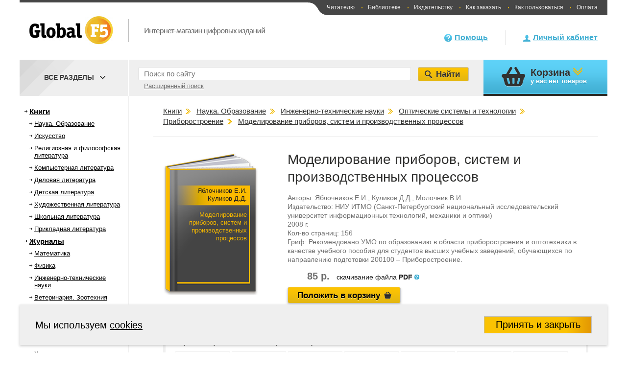

--- FILE ---
content_type: text/html; charset=UTF-8
request_url: https://globalf5.com/Knigi/Nauka-Obrazovanie/Inzhnnerno-tehnicheskie-nauki/Opticheskie-sistemy-i/Priborostroenie/Modelirovanie-priborov-sistem
body_size: 250948
content:
<!DOCTYPE html>
<html>
<head>
    <meta charset="utf-8">
                                    <meta name="keywords" content="Книги,купить,магазин">
                                <meta name="description" content="Интернет магазин электронных книг.">
                    <link rel="stylesheet" type="text/css" href="/min/serve/g/11f87653028dccc47f9cfb140730cbef/lm/1576657649" />
<style type="text/css">
/*<![CDATA[*/

    .one_price{
        padding-right: 10px!important;
    }
    .book_card_about_book_more_text{
        display: none;
    }
    .book_card_about_book_more, .book_card_about_book_less{
        color: #41afd3;
        cursor: pointer;
        font-size: 15px !important;
        margin-top: 5px;
    }
    .item{
        z-index:0!important;
    }
    .sub-header{
        z-index: 0;
    }

/*]]>*/
</style>
<script type="text/javascript" src="https://code.jquery.com/jquery-3.6.0.min.js"></script>
<script type="text/javascript" src="https://code.jquery.com/jquery-migrate-3.0.0.min.js"></script>
<script type="text/javascript" src="/min/serve/g/7effce05e6e536e6651b5539697f6ac9/lm/1621504142"></script>
<title>Моделирование приборов, систем и производственных процессов Яблочников Е.И., Куликов Д.Д., Молочник В.И.</title>
    <!--[if lte IE 6]>
    <script src="/themes/default/js/DD_belatedPNG_0.0.8a-min.js"></script>
    <![endif]-->
    <!--[if lte IE 8]>
    <link href="/themes/default/css/style_for_donkey.css" rel="stylesheet" type="text/css" />
    <script src="http://html5shiv.googlecode.com/svn/trunk/html5.js"></script>
    <![endif]-->
    <!--[if lte IE 9]>
    <script src="/themes/default/js/jquery.textshadow.js"></script>
    <script src="/themes/default/js/ie-css-fix.js"></script>
    <![endif]-->
    <script type="text/javascript">window.f5_lang={'товар':['товаров','товар','товара'],'наименование':['наименований','наименование','наименования'],'рубль':['рублей','рубль','рубля']};</script></head>
<body>
<div id="window_wrapper"></div>
<div>
    <script type="text/javascript">
        (function (d, w, c) {
            (w[c] = w[c] || []).push(function() {
                try {
                    w.yaCounter29573105 = new Ya.Metrika({id:29573105,
                        clickmap:true,
                        accurateTrackBounce:true});
                } catch(e) { }
            });

            var n = d.getElementsByTagName("script")[0],
                s = d.createElement("script"),
                f = function () { n.parentNode.insertBefore(s, n); };
            s.type = "text/javascript";
            s.async = true;
            s.src = (d.location.protocol == "https:" ? "https:" : "http:") + "//mc.yandex.ru/metrika/watch.js";

            if (w.opera == "[object Opera]") {
                d.addEventListener("DOMContentLoaded", f, false);
            } else { f(); }
        })(document, window, "yandex_metrika_callbacks");
    </script>
    <noscript><div><img src="//mc.yandex.ru/watch/29573105" style="position:absolute; left:-9999px;" alt="" /></div></noscript>
</div><div class="main-body">
    <header class="main-header">
                    <a href="/"><img class="main-logo" src="/themes/default/images/f5-logo.png" alt="Global F5 - Интернет-магазин цифровых изданий"></a>
        

        <nav class="site-nav">
	        <span class="left-round"></span>
            <a href="/help/global-f5/chitatelyu" class="without_point">Читателю</a>
            <a href="/help/global-f5/biblioteke">Библиотеке</a>
            <a href="/help/global-f5/izdatelstvu">Издательству</a>
            <a href="/help/how-to-buy/cart/">Как заказать</a>
            <a href="/help/how-to-use/total/">Как пользоваться</a>
            <a href="/help/payment/total/">Оплата</a>
        </nav>

        <div class="header-user-block guest">
	<a href="/user/index" class="hu-guest-lk-link">Личный кабинет</a>
</div>

        <div class="header-help-block">
            <a href="/help/global-f5/about/">Помощь</a>
        </div>
    </header>
            <section class="sub-header" id="sub_header">
            <script type="text/javascript">
$(function() {
    $('.sh-search-select-block select').change(function() {
        //var path = '/catalog/category/X';
//        window.location.href = this.options[this.selectedIndex].value==0? path.replace('X', '1') : path.replace('X', this.options[this.selectedIndex].value);
            window.location.href=$(this).val();
    });
});
</script>
<form action="/search/global" method="get" id="search_form">
    <div class="sh-search-input-block">
        <input id="search_form_text" type="search"  class="sh-search-input ch-input-caption" placeholder="Поиск по сайту" name="q">
        <div class="clear_button">X</div>
                <span
            class="advanced_search"
            id="advanced_search_link"
            data-url="/search/index/"
        >
            Расширенный поиск        </span>
    </div>

    <div class="sh-search-select-block search_menu_block all_categories_top">
        <span class="all_categories_top_title">Все разделы</span>
        <span class="all_categories_top_down_sign"></span>






    </div>
    <input type="submit" class="sh-search-submit" value="Найти">
</form>
<script>
    $('.categories_in_head').click(function(){
        var display = $(this).next('.children_categories_in_head').css('display');
        if('none' === display){
            $('.children_categories_in_head').css('display', 'none');
            $(this).next('.children_categories_in_head').css('display', 'block');
        } else {
            $(this).next('.children_categories_in_head').css('display', 'none');
        }
    });
    $('#advanced_search_link').click(function(){
        window.location = $(this).data('url') + 'q/' +$('#search_form_text').val();
    });
    $(document).ready(function() {
        let $clearButton = $('.sh-search-input-block .clear_button');
        let $searchInput = $('#search_form_text');
        $clearButton.addClass('hidden');
        $searchInput.on('input', function(event) {
            if (event.currentTarget.value.length !== 0) {
                $clearButton.removeClass('hidden');
            }
            else {
                $clearButton.addClass('hidden');
            }
        });
        $clearButton.on('click', function() {
            $searchInput.val('');
            $clearButton.addClass('hidden');
        });
    });
</script>

            <div class="sh-cart-block">
    <header class="title">Корзина</header>
    у вас <span id="top-cart-item-count">нет товаров</span>
    </div>
        </section>
    
    <div class="main-catalog-block">
        <aside class="main-catalog-aside">
                <ul class="main-catalog-aside-list left_menu_catalog">
                                <li style="padding-left: 20px; display: block;"  class="root_catalog_left_menu" >
            <span >
                <a href="/Knigi/">Книги</a>            </span>
        </li>
                    <li style="padding-left: 30px; display: block;"   >
            <span >
                <a href="/Knigi/Nauka-Obrazovanie/">Наука. Образование</a>            </span>
        </li>
                    <li style="padding-left: 40px; display: none;"   >
            <span >
                <a href="/Knigi/Nauka-Obrazovanie/Matematika/">Математика</a>            </span>
        </li>
                    <li style="padding-left: 50px; display: none;"   >
            <span >
                <a href="/Knigi/Nauka-Obrazovanie/Matematika/Obschie-voprosy-matematiki/">Общие вопросы математики</a>            </span>
        </li>
                    <li style="padding-left: 60px; display: none;"   >
            <span >
                <a href="/Knigi/Nauka-Obrazovanie/Matematika/Obschie-voprosy-matematiki/Istoriya-matematiki/">История математики. Персоналии</a>            </span>
        </li>
                    <li style="padding-left: 60px; display: none;"   >
            <span >
                <a href="/Knigi/Nauka-Obrazovanie/Matematika/Obschie-voprosy-matematiki/Terminologiya-Sprav/">Терминология. Справочная литература</a>            </span>
        </li>
                    <li style="padding-left: 50px; display: none;"   >
            <span >
                <a href="/Knigi/Nauka-Obrazovanie/Matematika/Vysshaya-matematika/">Высшая математика</a>            </span>
        </li>
                    <li style="padding-left: 50px; display: none;"   >
            <span >
                <a href="/Knigi/Nauka-Obrazovanie/Matematika/Vysshaya-algebra-i/">Высшая алгебра и теория групп</a>            </span>
        </li>
                    <li style="padding-left: 50px; display: none;"   >
            <span >
                <a href="/Knigi/Nauka-Obrazovanie/Matematika/analiticheskaya-geometriya-i/">Аналитическая геометрия и линейная алгебра</a>            </span>
        </li>
                    <li style="padding-left: 50px; display: none;"   >
            <span >
                <a href="/Knigi/Nauka-Obrazovanie/Matematika/Geometriya-i-topologiya/">Геометрия и топология</a>            </span>
        </li>
                    <li style="padding-left: 50px; display: none;"   >
            <span >
                <a href="/Knigi/Nauka-Obrazovanie/Matematika/Matematicheskiy-analiz/">Математический анализ</a>            </span>
        </li>
                    <li style="padding-left: 60px; display: none;"   >
            <span >
                <a href="/Knigi/Nauka-Obrazovanie/Matematika/Matematicheskiy-analiz/Teoriya-funkciy-kompleksnyh/">Теория функций комплексного переменного</a>            </span>
        </li>
                            <li style="padding-left: 60px; display: none;"   >
            <span >
                <a href="/Knigi/Nauka-Obrazovanie/Matematika/Matematicheskiy-analiz/Funkcionalnyy-analiz/">Функциональный анализ</a>            </span>
        </li>
                            <li style="padding-left: 50px; display: none;"   >
            <span >
                <a href="/Knigi/Nauka-Obrazovanie/Matematika/Teoriya-chisel/">Теория чисел</a>            </span>
        </li>
                    <li style="padding-left: 50px; display: none;"   >
            <span >
                <a href="/Knigi/Nauka-Obrazovanie/Matematika/Matematicheskaya-llogika/">Математическая логика</a>            </span>
        </li>
                    <li style="padding-left: 50px; display: none;"   >
            <span >
                <a href="/Knigi/Nauka-Obrazovanie/Matematika/Differencialnye-uravneniya/">Дифференциальные уравнения и теория устойчивости</a>            </span>
        </li>
                    <li style="padding-left: 50px; display: none;"   >
            <span >
                <a href="/Knigi/Nauka-Obrazovanie/Matematika/Diskretnaya-matematika-i/">Дискретная математика и математическая логика</a>            </span>
        </li>
                    <li style="padding-left: 50px; display: none;"   >
            <span >
                <a href="/Knigi/Nauka-Obrazovanie/Matematika/Integralnye-uravneniya/">Интегральные уравнения</a>            </span>
        </li>
                    <li style="padding-left: 50px; display: none;"   >
            <span >
                <a href="/Knigi/Nauka-Obrazovanie/Matematika/Teoriya-veroyatnostey-i/">Теория вероятностей и математическая статистика</a>            </span>
        </li>
                    <li style="padding-left: 50px; display: none;"   >
            <span >
                <a href="/Knigi/Nauka-Obrazovanie/Matematika/Prikladnaya-matematika/">Прикладная математика</a>            </span>
        </li>
                    <li style="padding-left: 60px; display: none;"   >
            <span >
                <a href="/Knigi/Nauka-Obrazovanie/Matematika/Prikladnaya-matematika/Teoriya-upravleniya/">Теория управления</a>            </span>
        </li>
                    <li style="padding-left: 60px; display: none;"   >
            <span >
                <a href="/Knigi/Nauka-Obrazovanie/Matematika/Prikladnaya-matematika/Teoriya-prinyatiya-resheniy/">Теория принятия решений</a>            </span>
        </li>
                    <li style="padding-left: 60px; display: none;"   >
            <span >
                <a href="/Knigi/Nauka-Obrazovanie/Matematika/Prikladnaya-matematika/Matematicheskaya-fizika/">Математическая физика</a>            </span>
        </li>
                    <li style="padding-left: 60px; display: none;"   >
            <span >
                <a href="/Knigi/Nauka-Obrazovanie/Matematika/Prikladnaya-matematika/Teoriya-igr/">Теория игр</a>            </span>
        </li>
                    <li style="padding-left: 60px; display: none;"   >
            <span >
                <a href="/Knigi/Nauka-Obrazovanie/Matematika/Prikladnaya-matematika/Matematicheskoe-programmirovanie/">Математическое программирование</a>            </span>
        </li>
                    <li style="padding-left: 60px; display: none;"   >
            <span >
                <a href="/Knigi/Nauka-Obrazovanie/Matematika/Prikladnaya-matematika/Matematicheskoe-modelirovanie/">Математическое моделирование</a>            </span>
        </li>
                    <li style="padding-left: 60px; display: none;"   >
            <span >
                <a href="/Knigi/Nauka-Obrazovanie/Matematika/Prikladnaya-matematika/Issledovanie-operaciy/">Исследование операций</a>            </span>
        </li>
                    <li style="padding-left: 50px; display: none;"   >
            <span >
                <a href="/Knigi/Nauka-Obrazovanie/Matematika/Matematika-dlya-shkolnikov/">Математика для школьников</a>            </span>
        </li>
                    <li style="padding-left: 50px; display: none;"   >
            <span >
                <a href="/Knigi/Nauka-Obrazovanie/Matematika/Metody-vychislitelnoy-matematiki/">Методы вычислительной математики</a>            </span>
        </li>
                    <li style="padding-left: 50px; display: none;"   >
            <span >
                <a href="/Knigi/Nauka-Obrazovanie/Matematika/Istoriya-matematiki/">История математики</a>            </span>
        </li>
                    <li style="padding-left: 50px; display: none;"   >
            <span >
                <a href="/Knigi/Nauka-Obrazovanie/Matematika/Dlya-abiturientov/">Для абитуриентов</a>            </span>
        </li>
                    <li style="padding-left: 40px; display: none;"   >
            <span >
                <a href="/Knigi/Nauka-Obrazovanie/Fizika/">Физика</a>            </span>
        </li>
                    <li style="padding-left: 50px; display: none;"   >
            <span >
                <a href="/Knigi/Nauka-Obrazovanie/Fizika/Obschie-voprosy-fiziki/">Физика (общие курсы)</a>            </span>
        </li>
                    <li style="padding-left: 60px; display: none;"   >
            <span >
                <a href="/Knigi/Nauka-Obrazovanie/Fizika/Obschie-voprosy-fiziki/Istoriya-fiziki-Personalii/">История физики. Персоналии</a>            </span>
        </li>
                            <li style="padding-left: 60px; display: none;"   >
            <span >
                <a href="/Knigi/Nauka-Obrazovanie/Fizika/Obschie-voprosy-fiziki/Osnovy-teoreticheskoy-fiziki/">Физика (общие курсы)</a>            </span>
        </li>
                    <li style="padding-left: 50px; display: none;"   >
            <span >
                <a href="/Knigi/Nauka-Obrazovanie/Fizika/Astronomiya/">Астрономия</a>            </span>
        </li>
                    <li style="padding-left: 50px; display: none;"   >
            <span >
                <a href="/Knigi/Nauka-Obrazovanie/Fizika/Mehanika/">Механика и теория упругости</a>            </span>
        </li>
                    <li style="padding-left: 60px; display: none;"   >
            <span >
                <a href="/Knigi/Nauka-Obrazovanie/Fizika/Mehanika/Klassicheskaya-mehanika/">Классическая механика</a>            </span>
        </li>
                    <li style="padding-left: 50px; display: none;"   >
            <span >
                <a href="/Knigi/Nauka-Obrazovanie/Fizika/Teoreticheskaya-mehanika/">Теоретическая механика</a>            </span>
        </li>
                    <li style="padding-left: 50px; display: none;"   >
            <span >
                <a href="/Knigi/Nauka-Obrazovanie/Fizika/Termodinamika-i-molekulyarnaya/">Термодинамика и статистическая физика</a>            </span>
        </li>
                    <li style="padding-left: 50px; display: none;"   >
            <span >
                <a href="/Knigi/Nauka-Obrazovanie/Fizika/Optika/">Оптика</a>            </span>
        </li>
                            <li style="padding-left: 60px; display: none;"   >
            <span >
                <a href="/Knigi/Nauka-Obrazovanie/Fizika/Optika/Kvantovaya-i-nelineynaya/">Квантовая и нелинейная оптика</a>            </span>
        </li>
                    <li style="padding-left: 60px; display: none;"   >
            <span >
                <a href="/Knigi/Nauka-Obrazovanie/Fizika/Optika/Lazernaya-fizika/">Лазерная физика</a>            </span>
        </li>
                    <li style="padding-left: 50px; display: none;"   >
            <span >
                <a href="/Knigi/Nauka-Obrazovanie/Fizika/Elektrodinamika/">Электродинамика</a>            </span>
        </li>
                    <li style="padding-left: 50px; display: none;"   >
            <span >
                <a href="/Knigi/Nauka-Obrazovanie/Fizika/Atomnaya-fizika/">Атомная и ядерная физика</a>            </span>
        </li>
                    <li style="padding-left: 50px; display: none;"   >
            <span >
                <a href="/Knigi/Nauka-Obrazovanie/Fizika/Statisticheskaya-fizika/">Статистическая физика</a>            </span>
        </li>
                    <li style="padding-left: 60px; display: none;"   >
            <span >
                <a href="/Knigi/Nauka-Obrazovanie/Fizika/Statisticheskaya-fizika/Statisticheskaya-mehanika/">Статистическая механика</a>            </span>
        </li>
                    <li style="padding-left: 60px; display: none;"   >
            <span >
                <a href="/Knigi/Nauka-Obrazovanie/Fizika/Statisticheskaya-fizika/Statisticheskaya-teoriya-polya/">Статистическая теория поля</a>            </span>
        </li>
                    <li style="padding-left: 50px; display: none;"   >
            <span >
                <a href="/Knigi/Nauka-Obrazovanie/Fizika/Kvantovaya-fizikka/">Квантовая физика</a>            </span>
        </li>
                    <li style="padding-left: 60px; display: none;"   >
            <span >
                <a href="/Knigi/Nauka-Obrazovanie/Fizika/Kvantovaya-fizikka/Kvantovaya-mehanika/">Квантовая механика</a>            </span>
        </li>
                    <li style="padding-left: 60px; display: none;"   >
            <span >
                <a href="/Knigi/Nauka-Obrazovanie/Fizika/Kvantovaya-fizikka/Kvantovaya-teoriya-polya/">Квантовая теория поля</a>            </span>
        </li>
                    <li style="padding-left: 60px; display: none;"   >
            <span >
                <a href="/Knigi/Nauka-Obrazovanie/Fizika/Kvantovaya-fizikka/Kvantovaya-elektrodinamika/">Квантовая электродинамика</a>            </span>
        </li>
                    <li style="padding-left: 50px; display: none;"   >
            <span >
                <a href="/Knigi/Nauka-Obrazovanie/Fizika/Fizika-kondensirovannogo-sost/">Физика конденсированного состояния</a>            </span>
        </li>
                    <li style="padding-left: 60px; display: none;"   >
            <span >
                <a href="/Knigi/Nauka-Obrazovanie/Fizika/Fizika-kondensirovannogo-sost/Mehanika-sploshnyh-sred/">Механика сплошных сред</a>            </span>
        </li>
                    <li style="padding-left: 70px; display: none;"   >
            <span >
                <a href="/Knigi/Nauka-Obrazovanie/Fizika/Fizika-kondensirovannogo-sost/Mehanika-sploshnyh-sred/Gidromehanika/">Гидромеханика</a>            </span>
        </li>
                    <li style="padding-left: 70px; display: none;"   >
            <span >
                <a href="/Knigi/Nauka-Obrazovanie/Fizika/Fizika-kondensirovannogo-sost/Mehanika-sploshnyh-sred/Mehanika-deformiruemogo-tverdogo/">Механика деформируемого твердого тела</a>            </span>
        </li>
                    <li style="padding-left: 70px; display: none;"   >
            <span >
                <a href="/Knigi/Nauka-Obrazovanie/Fizika/Fizika-kondensirovannogo-sost/Mehanika-sploshnyh-sred/Gazovaya-dinamika/">Газовая динамика</a>            </span>
        </li>
                    <li style="padding-left: 60px; display: none;"   >
            <span >
                <a href="/Knigi/Nauka-Obrazovanie/Fizika/Fizika-kondensirovannogo-sost/Fizika-tverdogo-tela/">Физика твердого тела</a>            </span>
        </li>
                    <li style="padding-left: 60px; display: none;"   >
            <span >
                <a href="/Knigi/Nauka-Obrazovanie/Fizika/Fizika-kondensirovannogo-sost/Fizika-zhidkostey/">Физика жидкостей</a>            </span>
        </li>
                    <li style="padding-left: 60px; display: none;"   >
            <span >
                <a href="/Knigi/Nauka-Obrazovanie/Fizika/Fizika-kondensirovannogo-sost/Fizika-plazmy/">Физика плазмы</a>            </span>
        </li>
                    <li style="padding-left: 50px; display: none;"   >
            <span >
                <a href="/Knigi/Nauka-Obrazovanie/Fizika/Elektrichestvo-i-magnetizm/">Электричество и магнетизм</a>            </span>
        </li>
                    <li style="padding-left: 50px; display: none;"   >
            <span >
                <a href="/Knigi/Nauka-Obrazovanie/Fizika/Prikladnaya-fizika/">Прикладная физика</a>            </span>
        </li>
                    <li style="padding-left: 50px; display: none;"   >
            <span >
                <a href="/Knigi/Nauka-Obrazovanie/Fizika/Laboratornyy-praktikum/">Лабораторный практикум</a>            </span>
        </li>
                    <li style="padding-left: 50px; display: none;"   >
            <span >
                <a href="/Knigi/Nauka-Obrazovanie/Fizika/Koncepcii-sov/">Концепции современного естествознания</a>            </span>
        </li>
                    <li style="padding-left: 50px; display: none;"   >
            <span >
                <a href="/Knigi/Nauka-Obrazovanie/Fizika/Prikladnaya-i-stroitelnaya/">Прикладная и строительная механика</a>            </span>
        </li>
                    <li style="padding-left: 40px; display: none;"   >
            <span >
                <a href="/Knigi/Nauka-Obrazovanie/Inzhnnerno-tehnicheskie-nauki/">Инженерно-технические науки</a>            </span>
        </li>
                    <li style="padding-left: 50px; display: none;"   >
            <span >
                <a href="/Knigi/Nauka-Obrazovanie/Inzhnnerno-tehnicheskie-nauki/Nanotehnologii/">Нанотехнологии</a>            </span>
        </li>
                    <li style="padding-left: 60px; display: none;"   >
            <span >
                <a href="/Knigi/Nauka-Obrazovanie/Inzhnnerno-tehnicheskie-nauki/Nanotehnologii/Nanomaterialy/">Наноматериалы</a>            </span>
        </li>
                    <li style="padding-left: 60px; display: none;"   >
            <span >
                <a href="/Knigi/Nauka-Obrazovanie/Inzhnnerno-tehnicheskie-nauki/Nanotehnologii/Nano-i-mikrotehnika/">Нано- и микротехника</a>            </span>
        </li>
                    <li style="padding-left: 60px; display: none;"   >
            <span >
                <a href="/Knigi/Nauka-Obrazovanie/Inzhnnerno-tehnicheskie-nauki/Nanotehnologii/Pticevodstvo/">Птицеводство</a>            </span>
        </li>
                    <li style="padding-left: 50px; display: none;"   >
            <span >
                <a href="/Knigi/Nauka-Obrazovanie/Inzhnnerno-tehnicheskie-nauki/Arhitektura-i-stroitelstvo/">Архитектура и строительство</a>            </span>
        </li>
                    <li style="padding-left: 60px; display: none;"   >
            <span >
                <a href="/Knigi/Nauka-Obrazovanie/Inzhnnerno-tehnicheskie-nauki/Arhitektura-i-stroitelstvo/Dizayn-arhitekturnoy-sredy/">Дизайн архитектурной среды</a>            </span>
        </li>
                    <li style="padding-left: 60px; display: none;"   >
            <span >
                <a href="/Knigi/Nauka-Obrazovanie/Inzhnnerno-tehnicheskie-nauki/Arhitektura-i-stroitelstvo/Gradostroitelstvo/">Градостроительство</a>            </span>
        </li>
                    <li style="padding-left: 60px; display: none;"   >
            <span >
                <a href="/Knigi/Nauka-Obrazovanie/Inzhnnerno-tehnicheskie-nauki/Arhitektura-i-stroitelstvo/Tehnologiya-stroitelstva/">Технология строительства</a>            </span>
        </li>
                    <li style="padding-left: 60px; display: none;"   >
            <span >
                <a href="/Knigi/Nauka-Obrazovanie/Inzhnnerno-tehnicheskie-nauki/Arhitektura-i-stroitelstvo/Inzhenernye_sistemy/">Инженерные системы</a>            </span>
        </li>
                    <li style="padding-left: 60px; display: none;"   >
            <span >
                <a href="/Knigi/Nauka-Obrazovanie/Inzhnnerno-tehnicheskie-nauki/Arhitektura-i-stroitelstvo/Stroitelnoe-proizv-konstrukcii/">Строительное производство, конструкции и технологии</a>            </span>
        </li>
                    <li style="padding-left: 60px; display: none;"   >
            <span >
                <a href="/Knigi/Nauka-Obrazovanie/Inzhnnerno-tehnicheskie-nauki/Arhitektura-i-stroitelstvo/Arhitektura-zdaniy-i/">Архитектура зданий и сооружений</a>            </span>
        </li>
                    <li style="padding-left: 60px; display: none;"   >
            <span >
                <a href="/Knigi/Nauka-Obrazovanie/Inzhnnerno-tehnicheskie-nauki/Arhitektura-i-stroitelstvo/Dorogi-mosty-i/">Дороги, мосты и тоннели</a>            </span>
        </li>
                    <li style="padding-left: 60px; display: none;"   >
            <span >
                <a href="/Knigi/Nauka-Obrazovanie/Inzhnnerno-tehnicheskie-nauki/Arhitektura-i-stroitelstvo/Stroitelnaya-geotehnologiya/">Строительная геотехнология</a>            </span>
        </li>
                    <li style="padding-left: 50px; display: none;"   >
            <span >
                <a href="/Knigi/Nauka-Obrazovanie/Inzhnnerno-tehnicheskie-nauki/Mashinostroenie/">Машиностроение</a>            </span>
        </li>
                    <li style="padding-left: 60px; display: none;"   >
            <span >
                <a href="/Knigi/Nauka-Obrazovanie/Inzhnnerno-tehnicheskie-nauki/Mashinostroenie/Tehnologiya-mashinostroeniya/">Технология машиностроения и основы конструирования</a>            </span>
        </li>
                    <li style="padding-left: 60px; display: none;"   >
            <span >
                <a href="/Knigi/Nauka-Obrazovanie/Inzhnnerno-tehnicheskie-nauki/Mashinostroenie/Tehnologicheskie-mashiny/">Технологические системы</a>            </span>
        </li>
                    <li style="padding-left: 60px; display: none;"   >
            <span >
                <a href="/Knigi/Nauka-Obrazovanie/Inzhnnerno-tehnicheskie-nauki/Mashinostroenie/Prikladnaya-mehanika/">Прикладная механика</a>            </span>
        </li>
                    <li style="padding-left: 70px; display: none;"   >
            <span >
                <a href="/Knigi/Nauka-Obrazovanie/Inzhnnerno-tehnicheskie-nauki/Mashinostroenie/Prikladnaya-mehanika/Soprotivlenie-materialov/">Сопротивление материалов</a>            </span>
        </li>
                    <li style="padding-left: 70px; display: none;"   >
            <span >
                <a href="/Knigi/Nauka-Obrazovanie/Inzhnnerno-tehnicheskie-nauki/Mashinostroenie/Prikladnaya-mehanika/Teoriya-mehanizmov-i/">Теория механизмов и машин</a>            </span>
        </li>
                    <li style="padding-left: 70px; display: none;"   >
            <span >
                <a href="/Knigi/Nauka-Obrazovanie/Inzhnnerno-tehnicheskie-nauki/Mashinostroenie/Prikladnaya-mehanika/Detili-mashin/">Детали машин</a>            </span>
        </li>
                    <li style="padding-left: 60px; display: none;"   >
            <span >
                <a href="/Knigi/Nauka-Obrazovanie/Inzhnnerno-tehnicheskie-nauki/Mashinostroenie/Avtomatizaciya-tehnolog-proiz/">Автоматизация технологических процессов и производств</a>            </span>
        </li>
                    <li style="padding-left: 60px; display: none;"   >
            <span >
                <a href="/Knigi/Nauka-Obrazovanie/Inzhnnerno-tehnicheskie-nauki/Mashinostroenie/Mehatronika-i-robototehnika/">Мехатроника и робототехника</a>            </span>
        </li>
                    <li style="padding-left: 60px; display: none;"   >
            <span >
                <a href="/Knigi/Nauka-Obrazovanie/Inzhnnerno-tehnicheskie-nauki/Mashinostroenie/Nachertatelnaya-geometriya-i/">Начертательная геометрия и инженерная графика</a>            </span>
        </li>
                    <li style="padding-left: 60px; display: none;"   >
            <span >
                <a href="/Knigi/Nauka-Obrazovanie/Inzhnnerno-tehnicheskie-nauki/Mashinostroenie/Svarochnoe-proizvodstvo/">Сварочное производство</a>            </span>
        </li>
                    <li style="padding-left: 60px; display: none;"   >
            <span >
                <a href="/Knigi/Nauka-Obrazovanie/Inzhnnerno-tehnicheskie-nauki/Mashinostroenie/Avtomatika-i-upravlenie/">Автоматика и управление в технических системах</a>            </span>
        </li>
                    <li style="padding-left: 50px; display: none;"   >
            <span >
                <a href="/Knigi/Nauka-Obrazovanie/Inzhnnerno-tehnicheskie-nauki/Biotehnologiya/">Биотехнология</a>            </span>
        </li>
                    <li style="padding-left: 50px; display: none;"   >
            <span >
                <a href="/Knigi/Nauka-Obrazovanie/Inzhnnerno-tehnicheskie-nauki/Opticheskie-sistemy-i/">Оптические системы и технологии</a>            </span>
        </li>
                    <li style="padding-left: 60px; display: none;"   >
            <span >
                <a href="/Knigi/Nauka-Obrazovanie/Inzhnnerno-tehnicheskie-nauki/Opticheskie-sistemy-i/Optotehnika/">Оптотехника</a>            </span>
        </li>
                    <li style="padding-left: 60px; display: none;"   >
            <span class="current">
                <a href="/Knigi/Nauka-Obrazovanie/Inzhnnerno-tehnicheskie-nauki/Opticheskie-sistemy-i/Priborostroenie/">Приборостроение</a>            </span>
        </li>
                    <li style="padding-left: 60px; display: none;"   >
            <span >
                <a href="/Knigi/Nauka-Obrazovanie/Inzhnnerno-tehnicheskie-nauki/Opticheskie-sistemy-i/Lazernaya-tehnika-i/">Фотоника, оптика и лазерные технологии</a>            </span>
        </li>
                    <li style="padding-left: 60px; display: none;"   >
            <span >
                <a href="/Knigi/Nauka-Obrazovanie/Inzhnnerno-tehnicheskie-nauki/Opticheskie-sistemy-i/Lazernye-tehnologii/">Лазерные технологии</a>            </span>
        </li>
                    <li style="padding-left: 50px; display: none;"   >
            <span >
                <a href="/Knigi/Nauka-Obrazovanie/Inzhnnerno-tehnicheskie-nauki/Tehnologii-materialov/">Технологии материалов</a>            </span>
        </li>
                    <li style="padding-left: 60px; display: none;"   >
            <span >
                <a href="/Knigi/Nauka-Obrazovanie/Inzhnnerno-tehnicheskie-nauki/Tehnologii-materialov/Metallurgiya/">Металлургия</a>            </span>
        </li>
                    <li style="padding-left: 60px; display: none;"   >
            <span >
                <a href="/Knigi/Nauka-Obrazovanie/Inzhnnerno-tehnicheskie-nauki/Tehnologii-materialov/Materialovedenie-i-tehnologii/">Материаловедение и технологии материалов</a>            </span>
        </li>
                    <li style="padding-left: 50px; display: none;"   >
            <span >
                <a href="/Knigi/Nauka-Obrazovanie/Inzhnnerno-tehnicheskie-nauki/Elektronika-radiotehnika-i/">Электроника, радиотехника и системы связи</a>            </span>
        </li>
                    <li style="padding-left: 60px; display: none;"   >
            <span >
                <a href="/Knigi/Nauka-Obrazovanie/Inzhnnerno-tehnicheskie-nauki/Elektronika-radiotehnika-i/Infokommunik-tehnologii-i/">Инфокоммуникационные системы связи</a>            </span>
        </li>
                    <li style="padding-left: 70px; display: none;"   >
            <span >
                <a href="/Knigi/Nauka-Obrazovanie/Inzhnnerno-tehnicheskie-nauki/Elektronika-radiotehnika-i/Infokommunik-tehnologii-i/Sistemy-svyazi-Mobilnaya/">Системы связи. Мобильная телефония</a>            </span>
        </li>
                    <li style="padding-left: 70px; display: none;"   >
            <span >
                <a href="/Knigi/Nauka-Obrazovanie/Inzhnnerno-tehnicheskie-nauki/Elektronika-radiotehnika-i/Infokommunik-tehnologii-i/Telekommunikacii-i-svyaz/">Телекоммуникации и связь</a>            </span>
        </li>
                    <li style="padding-left: 60px; display: none;"   >
            <span >
                <a href="/Knigi/Nauka-Obrazovanie/Inzhnnerno-tehnicheskie-nauki/Elektronika-radiotehnika-i/Radiotehnika/">Радиотехника</a>            </span>
        </li>
                    <li style="padding-left: 60px; display: none;"   >
            <span >
                <a href="/Knigi/Nauka-Obrazovanie/Inzhnnerno-tehnicheskie-nauki/Elektronika-radiotehnika-i/Elektronika-i-nanoelektronika/">Электроника</a>            </span>
        </li>
                    <li style="padding-left: 50px; display: none;"   >
            <span >
                <a href="/Knigi/Nauka-Obrazovanie/Inzhnnerno-tehnicheskie-nauki/Tehnosfernaya-bezopasnost-i/">Техносферная безопасность и природообустройство</a>            </span>
        </li>
                    <li style="padding-left: 60px; display: none;"   >
            <span >
                <a href="/Knigi/Nauka-Obrazovanie/Inzhnnerno-tehnicheskie-nauki/Tehnosfernaya-bezopasnost-i/Tehnosfernaya-bezopasnost/">Техносферная безопасность</a>            </span>
        </li>
                    <li style="padding-left: 60px; display: none;"   >
            <span >
                <a href="/Knigi/Nauka-Obrazovanie/Inzhnnerno-tehnicheskie-nauki/Tehnosfernaya-bezopasnost-i/Prirodoobustroystvo-i-vodopolzov/">Природообустройство и водопользование</a>            </span>
        </li>
                    <li style="padding-left: 50px; display: none;"   >
            <span >
                <a href="/Knigi/Nauka-Obrazovanie/Inzhnnerno-tehnicheskie-nauki/prikladnaya-geologiya-i/">Геология</a>            </span>
        </li>
                    <li style="padding-left: 60px; display: none;"   >
            <span >
                <a href="/Knigi/Nauka-Obrazovanie/Inzhnnerno-tehnicheskie-nauki/prikladnaya-geologiya-i/Gornoe-delo/">Горное дело</a>            </span>
        </li>
                    <li style="padding-left: 70px; display: none;"   >
            <span >
                <a href="/Knigi/Nauka-Obrazovanie/Inzhnnerno-tehnicheskie-nauki/prikladnaya-geologiya-i/Gornoe-delo/Fiziko-teh-kontrol-gornogo/">Физико-технический контроль горного производства</a>            </span>
        </li>
                    <li style="padding-left: 70px; display: none;"   >
            <span >
                <a href="/Knigi/Nauka-Obrazovanie/Inzhnnerno-tehnicheskie-nauki/prikladnaya-geologiya-i/Gornoe-delo/Elektrifikaciya-i-energo/">Электрификация и энергосбережение в горной промышленности</a>            </span>
        </li>
                    <li style="padding-left: 60px; display: none;"   >
            <span >
                <a href="/Knigi/Nauka-Obrazovanie/Inzhnnerno-tehnicheskie-nauki/prikladnaya-geologiya-i/Zemleustroystvo-i-kadastry/">Геодезия, землеустройство и кадастры</a>            </span>
        </li>
                    <li style="padding-left: 60px; display: none;"   >
            <span >
                <a href="/Knigi/Nauka-Obrazovanie/Inzhnnerno-tehnicheskie-nauki/prikladnaya-geologiya-i/Geodeziya-i-distancionnoe/">Геодезия и дистанционное зондирование</a>            </span>
        </li>
                    <li style="padding-left: 60px; display: none;"   >
            <span >
                <a href="/Knigi/Nauka-Obrazovanie/Inzhnnerno-tehnicheskie-nauki/prikladnaya-geologiya-i/Neftegazovoe-delo/">Нефтегазовое дело</a>            </span>
        </li>
                    <li style="padding-left: 70px; display: none;"   >
            <span >
                <a href="/Knigi/Nauka-Obrazovanie/Inzhnnerno-tehnicheskie-nauki/prikladnaya-geologiya-i/Neftegazovoe-delo/Obogaschenie-poleznyh-iskopaemyh/">Обогащение полезных ископаемых</a>            </span>
        </li>
                            <li style="padding-left: 60px; display: none;"   >
            <span >
                <a href="/Knigi/Nauka-Obrazovanie/Inzhnnerno-tehnicheskie-nauki/prikladnaya-geologiya-i/Podzemnaya-razrabotka-mesto/">Подземная разработка месторождений</a>            </span>
        </li>
                    <li style="padding-left: 50px; display: none;"   >
            <span >
                <a href="/Knigi/Nauka-Obrazovanie/Inzhnnerno-tehnicheskie-nauki/Mineralogiya/">Минералогия и материаловедение</a>            </span>
        </li>
                    <li style="padding-left: 50px; display: none;"   >
            <span >
                <a href="/Knigi/Nauka-Obrazovanie/Inzhnnerno-tehnicheskie-nauki/Transportnye-sredstva/">Транспортные системы</a>            </span>
        </li>
                    <li style="padding-left: 60px; display: none;"   >
            <span >
                <a href="/Knigi/Nauka-Obrazovanie/Inzhnnerno-tehnicheskie-nauki/Transportnye-sredstva/Zheleznodorozhnyy-transport/">Железнодорожный транспорт</a>            </span>
        </li>
                    <li style="padding-left: 60px; display: none;"   >
            <span >
                <a href="/Knigi/Nauka-Obrazovanie/Inzhnnerno-tehnicheskie-nauki/Transportnye-sredstva/Vodnyy-transport/">Водный транспорт</a>            </span>
        </li>
                    <li style="padding-left: 70px; display: none;"   >
            <span >
                <a href="/Knigi/Nauka-Obrazovanie/Inzhnnerno-tehnicheskie-nauki/Transportnye-sredstva/Vodnyy-transport/Morskaya-tehnika/">Морская техника</a>            </span>
        </li>
                    <li style="padding-left: 60px; display: none;"   >
            <span >
                <a href="/Knigi/Nauka-Obrazovanie/Inzhnnerno-tehnicheskie-nauki/Transportnye-sredstva/aviacionnaya-i-raketno-kosmich/">Авиационная и ракетно-космическая техника</a>            </span>
        </li>
                    <li style="padding-left: 70px; display: none;"   >
            <span >
                <a href="/Knigi/Nauka-Obrazovanie/Inzhnnerno-tehnicheskie-nauki/Transportnye-sredstva/aviacionnaya-i-raketno-kosmich/Dvigateli-letatelnyh-apparatov/">Двигатели летательных аппаратов</a>            </span>
        </li>
                    <li style="padding-left: 70px; display: none;"   >
            <span >
                <a href="/Knigi/Nauka-Obrazovanie/Inzhnnerno-tehnicheskie-nauki/Transportnye-sredstva/aviacionnaya-i-raketno-kosmich/Raketnye-kompleksy-i/">Ракетные комплексы и космонавтика</a>            </span>
        </li>
                    <li style="padding-left: 60px; display: none;"   >
            <span >
                <a href="/Knigi/Nauka-Obrazovanie/Inzhnnerno-tehnicheskie-nauki/Transportnye-sredstva/Tehnika-i-tehnologii/">Техника и технологии наземного транспорта</a>            </span>
        </li>
                    <li style="padding-left: 70px; display: none;"   >
            <span >
                <a href="/Knigi/Nauka-Obrazovanie/Inzhnnerno-tehnicheskie-nauki/Transportnye-sredstva/Tehnika-i-tehnologii/Ekspluataciya-tran-teh-mashin/">Эксплуатация транспортно-технологических машин и комплексов</a>            </span>
        </li>
                    <li style="padding-left: 60px; display: none;"   >
            <span >
                <a href="/Knigi/Nauka-Obrazovanie/Inzhnnerno-tehnicheskie-nauki/Transportnye-sredstva/Voennaya-tehnika/">Военная техника</a>            </span>
        </li>
                    <li style="padding-left: 50px; display: none;"   >
            <span >
                <a href="/Knigi/Nauka-Obrazovanie/Inzhnnerno-tehnicheskie-nauki/Bezopasnost-truda/">Безопасность труда</a>            </span>
        </li>
                    <li style="padding-left: 60px; display: none;"   >
            <span >
                <a href="/Knigi/Nauka-Obrazovanie/Inzhnnerno-tehnicheskie-nauki/Bezopasnost-truda/Ohrana-truda/">Охрана труда</a>            </span>
        </li>
                    <li style="padding-left: 60px; display: none;"   >
            <span >
                <a href="/Knigi/Nauka-Obrazovanie/Inzhnnerno-tehnicheskie-nauki/Bezopasnost-truda/Bezopasnost/">Безопасность жизнедеятельности</a>            </span>
        </li>
                    <li style="padding-left: 50px; display: none;"   >
            <span >
                <a href="/Knigi/Nauka-Obrazovanie/Inzhnnerno-tehnicheskie-nauki/Ekspluataciya-i-remont/">Эксплуатация и ремонт оборудования</a>            </span>
        </li>
                    <li style="padding-left: 50px; display: none;"   >
            <span >
                <a href="/Knigi/Nauka-Obrazovanie/Inzhnnerno-tehnicheskie-nauki/Upravlenie-v-tehnicheskih/">Управление в технических системах</a>            </span>
        </li>
                    <li style="padding-left: 60px; display: none;"   >
            <span >
                <a href="/Knigi/Nauka-Obrazovanie/Inzhnnerno-tehnicheskie-nauki/Upravlenie-v-tehnicheskih/Metrologiya-Standartiz-Sertifik/">Метрология, стандартизация и сертификация</a>            </span>
        </li>
                    <li style="padding-left: 60px; display: none;"   >
            <span >
                <a href="/Knigi/Nauka-Obrazovanie/Inzhnnerno-tehnicheskie-nauki/Upravlenie-v-tehnicheskih/Upravlenie-kachestvom/">Управление качеством</a>            </span>
        </li>
                    <li style="padding-left: 60px; display: none;"   >
            <span >
                <a href="/Knigi/Nauka-Obrazovanie/Inzhnnerno-tehnicheskie-nauki/Upravlenie-v-tehnicheskih/Sistemnyy-analiz-i/">Системный анализ и управление</a>            </span>
        </li>
                    <li style="padding-left: 50px; display: none;"   >
            <span >
                <a href="/Knigi/Nauka-Obrazovanie/Inzhnnerno-tehnicheskie-nauki/Osnovy-nauchnyh-issledovaniy/">Основы научных исследований</a>            </span>
        </li>
                    <li style="padding-left: 50px; display: none;"   >
            <span >
                <a href="/Knigi/Nauka-Obrazovanie/Inzhnnerno-tehnicheskie-nauki/Oruzhie_i_sistemy_vooruzheniya/">Оружие и системы вооружения</a>            </span>
        </li>
                    <li style="padding-left: 50px; display: none;"   >
            <span >
                <a href="/Knigi/Nauka-Obrazovanie/Inzhnnerno-tehnicheskie-nauki/Obrazovatelnaya-r/">Образовательная робототехника</a>            </span>
        </li>
                    <li style="padding-left: 50px; display: none;"   >
            <span >
                <a href="/Knigi/Nauka-Obrazovanie/Inzhnnerno-tehnicheskie-nauki/Avtomatizirovannye-sistemy-i/">Автоматизированные системы и информатика</a>            </span>
        </li>
                    <li style="padding-left: 50px; display: none;"   >
            <span >
                <a href="/Knigi/Nauka-Obrazovanie/Inzhnnerno-tehnicheskie-nauki/Transportnye-sistemy/">Транспортные системы</a>            </span>
        </li>
                    <li style="padding-left: 60px; display: none;"   >
            <span >
                <a href="/Knigi/Nauka-Obrazovanie/Inzhnnerno-tehnicheskie-nauki/Transportnye-sistemy/Avtomobilnyy-transport/">Автомобильный транспорт</a>            </span>
        </li>
                    <li style="padding-left: 50px; display: none;"   >
            <span >
                <a href="/Knigi/Nauka-Obrazovanie/Inzhnnerno-tehnicheskie-nauki/Soprotivlenie-materialov-i/">Сопротивление материалов и строительная механика</a>            </span>
        </li>
                    <li style="padding-left: 50px; display: none;"   >
            <span >
                <a href="/Knigi/Nauka-Obrazovanie/Inzhnnerno-tehnicheskie-nauki/BZhD-ohrana-okruzhayuschey/">БЖД, охрана окружающей среды</a>            </span>
        </li>
                            <li style="padding-left: 50px; display: none;"   >
            <span >
                <a href="/Knigi/Nauka-Obrazovanie/Inzhnnerno-tehnicheskie-nauki/Energetika/">Энергетика</a>            </span>
        </li>
                    <li style="padding-left: 60px; display: none;"   >
            <span >
                <a href="/Knigi/Nauka-Obrazovanie/Inzhnnerno-tehnicheskie-nauki/Energetika/Elektro-i-teploenergetika/">Теплоэнергетика и теплотехника</a>            </span>
        </li>
                    <li style="padding-left: 70px; display: none;"   >
            <span >
                <a href="/Knigi/Nauka-Obrazovanie/Inzhnnerno-tehnicheskie-nauki/Energetika/Elektro-i-teploenergetika/Teplotehnika/">Теплотехника</a>            </span>
        </li>
                    <li style="padding-left: 70px; display: none;"   >
            <span >
                <a href="/Knigi/Nauka-Obrazovanie/Inzhnnerno-tehnicheskie-nauki/Energetika/Elektro-i-teploenergetika/Teploenergetika/">Теплоэнергетика и теплотехника</a>            </span>
        </li>
                    <li style="padding-left: 80px; display: none;"   >
            <span >
                <a href="/Knigi/Nauka-Obrazovanie/Inzhnnerno-tehnicheskie-nauki/Energetika/Elektro-i-teploenergetika/Teploenergetika/Gidroenergetika/">Гидроэнергетика</a>            </span>
        </li>
                    <li style="padding-left: 80px; display: none;"   >
            <span >
                <a href="/Knigi/Nauka-Obrazovanie/Inzhnnerno-tehnicheskie-nauki/Energetika/Elektro-i-teploenergetika/Teploenergetika/Atomnaya-energetika/">Атомная энергетика</a>            </span>
        </li>
                    <li style="padding-left: 70px; display: none;"   >
            <span >
                <a href="/Knigi/Nauka-Obrazovanie/Inzhnnerno-tehnicheskie-nauki/Energetika/Elektro-i-teploenergetika/Elektroenergetika-i-elektroteh/">Электроэнергетика и электротехника</a>            </span>
        </li>
                    <li style="padding-left: 70px; display: none;"   >
            <span >
                <a href="/Knigi/Nauka-Obrazovanie/Inzhnnerno-tehnicheskie-nauki/Energetika/Elektro-i-teploenergetika/Energeticheskoe-mashinostroenie/">Энергетическое машиностроение</a>            </span>
        </li>
                    <li style="padding-left: 60px; display: none;"   >
            <span >
                <a href="/Knigi/Nauka-Obrazovanie/Inzhnnerno-tehnicheskie-nauki/Energetika/Elektrotehnika/">Электроэнергетика и электротехника</a>            </span>
        </li>
                            <li style="padding-left: 50px; display: none;"   >
            <span >
                <a href="/Knigi/Nauka-Obrazovanie/Inzhnnerno-tehnicheskie-nauki/Ohrana-truda-i/">Охрана труда и безопасность</a>            </span>
        </li>
                            <li style="padding-left: 50px; display: none;"   >
            <span >
                <a href="/Knigi/Nauka-Obrazovanie/Inzhnnerno-tehnicheskie-nauki/Gidromehanizaciya/">Гидромеханизация</a>            </span>
        </li>
                    <li style="padding-left: 40px; display: none;"   >
            <span >
                <a href="/Knigi/Nauka-Obrazovanie/Veterinariya-Zootehniya/">Ветеринария. Зоотехния</a>            </span>
        </li>
                    <li style="padding-left: 50px; display: none;"   >
            <span >
                <a href="/Knigi/Nauka-Obrazovanie/Veterinariya-Zootehniya/Veterinariya/">Ветеринария</a>            </span>
        </li>
                    <li style="padding-left: 60px; display: none;"   >
            <span >
                <a href="/Knigi/Nauka-Obrazovanie/Veterinariya-Zootehniya/Veterinariya/Citologiya-gistologiya-i/">Гистология, цитология, эмбриология</a>            </span>
        </li>
                    <li style="padding-left: 60px; display: none;"   >
            <span >
                <a href="/Knigi/Nauka-Obrazovanie/Veterinariya-Zootehniya/Veterinariya/Anatomiya-patologicheskaya-anat/">Анатомия</a>            </span>
        </li>
                    <li style="padding-left: 60px; display: none;"   >
            <span >
                <a href="/Knigi/Nauka-Obrazovanie/Veterinariya-Zootehniya/Veterinariya/Fiziologiya-patolog-fizio/">Патологическая физиология</a>            </span>
        </li>
                    <li style="padding-left: 60px; display: none;"   >
            <span >
                <a href="/Knigi/Nauka-Obrazovanie/Veterinariya-Zootehniya/Veterinariya/Veterinarnaya-hirurgiya/">Хирургия (общая, частная, оперативная)</a>            </span>
        </li>
                    <li style="padding-left: 60px; display: none;"   >
            <span >
                <a href="/Knigi/Nauka-Obrazovanie/Veterinariya-Zootehniya/Veterinariya/Veterinarnoe-akusherstvo/">Акушерство, гинекология, искусственное осеменение</a>            </span>
        </li>
                    <li style="padding-left: 60px; display: none;"   >
            <span >
                <a href="/Knigi/Nauka-Obrazovanie/Veterinariya-Zootehniya/Veterinariya/Klinicheskaya-diagnostika/">Клиническая диагностика</a>            </span>
        </li>
                    <li style="padding-left: 60px; display: none;"   >
            <span >
                <a href="/Knigi/Nauka-Obrazovanie/Veterinariya-Zootehniya/Veterinariya/Mikrobiologiya-Mikologiya/">Микробиология, вирусология, микология</a>            </span>
        </li>
                    <li style="padding-left: 60px; display: none;"   >
            <span >
                <a href="/Knigi/Nauka-Obrazovanie/Veterinariya-Zootehniya/Veterinariya/Farmakologiya-Farmaciya-Toksik/">Фармакология, фармация, токсикология</a>            </span>
        </li>
                    <li style="padding-left: 60px; display: none;"   >
            <span >
                <a href="/Knigi/Nauka-Obrazovanie/Veterinariya-Zootehniya/Veterinariya/Vnutrennie-nezaraznye-bolezni/">Внутренние незаразные болезни</a>            </span>
        </li>
                    <li style="padding-left: 60px; display: none;"   >
            <span >
                <a href="/Knigi/Nauka-Obrazovanie/Veterinariya-Zootehniya/Veterinariya/Epizootologiya/">Эпизоотология</a>            </span>
        </li>
                    <li style="padding-left: 60px; display: none;"   >
            <span >
                <a href="/Knigi/Nauka-Obrazovanie/Veterinariya-Zootehniya/Veterinariya/Radiobiologiya-i-biofizika/">Радиобиология и биофизика в ветеринарии</a>            </span>
        </li>
                    <li style="padding-left: 60px; display: none;"   >
            <span >
                <a href="/Knigi/Nauka-Obrazovanie/Veterinariya-Zootehniya/Veterinariya/Biohimiya/">Биохимия в ветеринарии</a>            </span>
        </li>
                    <li style="padding-left: 60px; display: none;"   >
            <span >
                <a href="/Knigi/Nauka-Obrazovanie/Veterinariya-Zootehniya/Veterinariya/Organizaciya-veterinarnogo-dela/">Организация ветеринарного дела</a>            </span>
        </li>
                    <li style="padding-left: 60px; display: none;"   >
            <span >
                <a href="/Knigi/Nauka-Obrazovanie/Veterinariya-Zootehniya/Veterinariya/Parazitologiya-gelmintologiya/">Паразитология (гельминтология, протозоология, акарология)</a>            </span>
        </li>
                    <li style="padding-left: 60px; display: none;"   >
            <span >
                <a href="/Knigi/Nauka-Obrazovanie/Veterinariya-Zootehniya/Veterinariya/Patologicheskaya-anatomiya/">Патологическая анатомия</a>            </span>
        </li>
                    <li style="padding-left: 60px; display: none;"   >
            <span >
                <a href="/Knigi/Nauka-Obrazovanie/Veterinariya-Zootehniya/Veterinariya/Osnovy-veterinarii/">Основы ветеринарии</a>            </span>
        </li>
                    <li style="padding-left: 60px; display: none;"   >
            <span >
                <a href="/Knigi/Nauka-Obrazovanie/Veterinariya-Zootehniya/Veterinariya/Kormlenie-i-kormoproizvodstvo/">Кормление и кормопроизводство в ветеринарии</a>            </span>
        </li>
                    <li style="padding-left: 60px; display: none;"   >
            <span >
                <a href="/Knigi/Nauka-Obrazovanie/Veterinariya-Zootehniya/Veterinariya/Fiziologiya-i-etologiya/">Физиология и этология животных</a>            </span>
        </li>
                    <li style="padding-left: 60px; display: none;"   >
            <span >
                <a href="/Knigi/Nauka-Obrazovanie/Veterinariya-Zootehniya/Veterinariya/Genetika-i-razvedenie/">Генетика и разведение животных</a>            </span>
        </li>
                    <li style="padding-left: 60px; display: none;"   >
            <span >
                <a href="/Knigi/Nauka-Obrazovanie/Veterinariya-Zootehniya/Veterinariya/Bolezni-ryb-pchel/">Болезни рыб, пчел, пушных зверей, птиц</a>            </span>
        </li>
                    <li style="padding-left: 50px; display: none;"   >
            <span >
                <a href="/Knigi/Nauka-Obrazovanie/Veterinariya-Zootehniya/Zootehniya/">Зоотехния</a>            </span>
        </li>
                    <li style="padding-left: 60px; display: none;"   >
            <span >
                <a href="/Knigi/Nauka-Obrazovanie/Veterinariya-Zootehniya/Zootehniya/Sobakovodstvo-i-kinologiya/">Собаководство и кинология</a>            </span>
        </li>
                    <li style="padding-left: 60px; display: none;"   >
            <span >
                <a href="/Knigi/Nauka-Obrazovanie/Veterinariya-Zootehniya/Zootehniya/Zoogigiena/">Зоогигиена</a>            </span>
        </li>
                    <li style="padding-left: 60px; display: none;"   >
            <span >
                <a href="/Knigi/Nauka-Obrazovanie/Veterinariya-Zootehniya/Zootehniya/Skotovodstvo/">Скотоводство</a>            </span>
        </li>
                    <li style="padding-left: 60px; display: none;"   >
            <span >
                <a href="/Knigi/Nauka-Obrazovanie/Veterinariya-Zootehniya/Zootehniya/Ovcevodstvo-i-kozovodstvo/">Овцеводство и козоводство</a>            </span>
        </li>
                    <li style="padding-left: 60px; display: none;"   >
            <span >
                <a href="/Knigi/Nauka-Obrazovanie/Veterinariya-Zootehniya/Zootehniya/Zverovodstvo-i-krolikovodstvo/">Звероводство и кролиководство</a>            </span>
        </li>
                    <li style="padding-left: 60px; display: none;"   >
            <span >
                <a href="/Knigi/Nauka-Obrazovanie/Veterinariya-Zootehniya/Zootehniya/Kormlenie-i-kormoproizvodstvo/">Кормление и кормопроизводство в зоотехнии</a>            </span>
        </li>
                    <li style="padding-left: 60px; display: none;"   >
            <span >
                <a href="/Knigi/Nauka-Obrazovanie/Veterinariya-Zootehniya/Zootehniya/Genetika-zoogigiena-i/">Генетика, зоогигиена и разведение животных</a>            </span>
        </li>
                    <li style="padding-left: 60px; display: none;"   >
            <span >
                <a href="/Knigi/Nauka-Obrazovanie/Veterinariya-Zootehniya/Zootehniya/Obschaya-zootehniya/">Общая зоотехния</a>            </span>
        </li>
                    <li style="padding-left: 60px; display: none;"   >
            <span >
                <a href="/Knigi/Nauka-Obrazovanie/Veterinariya-Zootehniya/Zootehniya/Pchelovodstvo/">Пчеловодство</a>            </span>
        </li>
                            <li style="padding-left: 60px; display: none;"   >
            <span >
                <a href="/Knigi/Nauka-Obrazovanie/Veterinariya-Zootehniya/Zootehniya/Konevodstvo/">Коневодство</a>            </span>
        </li>
                    <li style="padding-left: 60px; display: none;"   >
            <span >
                <a href="/Knigi/Nauka-Obrazovanie/Veterinariya-Zootehniya/Zootehniya/Svinovodstvo/">Свиноводство</a>            </span>
        </li>
                    <li style="padding-left: 50px; display: none;"   >
            <span >
                <a href="/Knigi/Nauka-Obrazovanie/Veterinariya-Zootehniya/Veter-sanitar-ekspertiza/">Ветеринарно-санитарная экспертиза</a>            </span>
        </li>
                    <li style="padding-left: 40px; display: none;"   >
            <span >
                <a href="/Knigi/Nauka-Obrazovanie/Selskoe-lesnoe-i/">Сельское, лесное и рыбное хозяйство</a>            </span>
        </li>
                    <li style="padding-left: 50px; display: none;"   >
            <span >
                <a href="/Knigi/Nauka-Obrazovanie/Selskoe-lesnoe-i/Selskoe-hozyaystvo/">Сельское хозяйство</a>            </span>
        </li>
                    <li style="padding-left: 60px; display: none;"   >
            <span >
                <a href="/Knigi/Nauka-Obrazovanie/Selskoe-lesnoe-i/Selskoe-hozyaystvo/Agrohimiya-i-agropochvovedenie/">Агрохимия, агроэкология и почвоведение</a>            </span>
        </li>
                    <li style="padding-left: 60px; display: none;"   >
            <span >
                <a href="/Knigi/Nauka-Obrazovanie/Selskoe-lesnoe-i/Selskoe-hozyaystvo/Agronomiya/">Агрономия и агроинженерия</a>            </span>
        </li>
                    <li style="padding-left: 70px; display: none;"   >
            <span >
                <a href="/Knigi/Nauka-Obrazovanie/Selskoe-lesnoe-i/Selskoe-hozyaystvo/Agronomiya/Agronomiya/">Агрономия</a>            </span>
        </li>
                    <li style="padding-left: 60px; display: none;"   >
            <span >
                <a href="/Knigi/Nauka-Obrazovanie/Selskoe-lesnoe-i/Selskoe-hozyaystvo/Agroinzheneriya/">Агроинженерия</a>            </span>
        </li>
                    <li style="padding-left: 60px; display: none;"   >
            <span >
                <a href="/Knigi/Nauka-Obrazovanie/Selskoe-lesnoe-i/Selskoe-hozyaystvo/Tehnologiya-proizvodstva-i/">Технология производства и переработки сельскохозяйственной продукции</a>            </span>
        </li>
                    <li style="padding-left: 60px; display: none;"   >
            <span >
                <a href="/Knigi/Nauka-Obrazovanie/Selskoe-lesnoe-i/Selskoe-hozyaystvo/Ekonomika-promyshlennosti-i/">Экономика промышленности и сельского хозяйства</a>            </span>
        </li>
                    <li style="padding-left: 60px; display: none;"   >
            <span >
                <a href="/Knigi/Nauka-Obrazovanie/Selskoe-lesnoe-i/Selskoe-hozyaystvo/Mehanizaciya-elektrifikaciya-i/">Технологии и средства механизации</a>            </span>
        </li>
                    <li style="padding-left: 60px; display: none;"   >
            <span >
                <a href="/Knigi/Nauka-Obrazovanie/Selskoe-lesnoe-i/Selskoe-hozyaystvo/Sadovodstvo/">Цветоводство, садоводство</a>            </span>
        </li>
                    <li style="padding-left: 60px; display: none;"   >
            <span >
                <a href="/Knigi/Nauka-Obrazovanie/Selskoe-lesnoe-i/Selskoe-hozyaystvo/Razvedenie-zhivotnyh/">Разведение животных</a>            </span>
        </li>
                    <li style="padding-left: 60px; display: none;"   >
            <span >
                <a href="/Knigi/Nauka-Obrazovanie/Selskoe-lesnoe-i/Selskoe-hozyaystvo/Plodovodstvo-rastenievodstvo/">Плодоводство, растениеводство, овощеводство и кормопроизводство</a>            </span>
        </li>
                    <li style="padding-left: 60px; display: none;"   >
            <span >
                <a href="/Knigi/Nauka-Obrazovanie/Selskoe-lesnoe-i/Selskoe-hozyaystvo/Tehnologiya-proiz-hraneniya/">Технология производства, хранения и переработки сырья</a>            </span>
        </li>
                    <li style="padding-left: 60px; display: none;"   >
            <span >
                <a href="/Knigi/Nauka-Obrazovanie/Selskoe-lesnoe-i/Selskoe-hozyaystvo/Botanika-selekciya-semenovodstvo/">Ботаника, селекция, семеноводство</a>            </span>
        </li>
                    <li style="padding-left: 60px; display: none;"   >
            <span >
                <a href="/Knigi/Nauka-Obrazovanie/Selskoe-lesnoe-i/Selskoe-hozyaystvo/Ekologiya-biologiya-prirodoobu/">Экология, биология, природообустройство</a>            </span>
        </li>
                    <li style="padding-left: 50px; display: none;"   >
            <span >
                <a href="/Knigi/Nauka-Obrazovanie/Selskoe-lesnoe-i/Lesnoe-hozyaystvo/">Лесное хозяйство</a>            </span>
        </li>
                    <li style="padding-left: 60px; display: none;"   >
            <span >
                <a href="/Knigi/Nauka-Obrazovanie/Selskoe-lesnoe-i/Lesnoe-hozyaystvo/Lesnoe-delo/">Лесное дело</a>            </span>
        </li>
                    <li style="padding-left: 60px; display: none;"   >
            <span >
                <a href="/Knigi/Nauka-Obrazovanie/Selskoe-lesnoe-i/Lesnoe-hozyaystvo/Tehnologiya-lesozagotovitelnyh-i/">Технология и оборудование лесозаготовительных и деревоперерабатывающих производств</a>            </span>
        </li>
                    <li style="padding-left: 60px; display: none;"   >
            <span >
                <a href="/Knigi/Nauka-Obrazovanie/Selskoe-lesnoe-i/Lesnoe-hozyaystvo/Landshaftnaya-arhitektura/">Ландшафтный дизайн и архитектура</a>            </span>
        </li>
                    <li style="padding-left: 60px; display: none;"   >
            <span >
                <a href="/Knigi/Nauka-Obrazovanie/Selskoe-lesnoe-i/Lesnoe-hozyaystvo/Zagotovka-i-pererabotka/">Деревообработка</a>            </span>
        </li>
                    <li style="padding-left: 60px; display: none;"   >
            <span >
                <a href="/Knigi/Nauka-Obrazovanie/Selskoe-lesnoe-i/Lesnoe-hozyaystvo/Ohotovedenie/">Охотоведение</a>            </span>
        </li>
                    <li style="padding-left: 60px; display: none;"   >
            <span >
                <a href="/Knigi/Nauka-Obrazovanie/Selskoe-lesnoe-i/Lesnoe-hozyaystvo/Oborudovanie-otrasli-i/">Оборудование отрасли и транспорт леса</a>            </span>
        </li>
                    <li style="padding-left: 50px; display: none;"   >
            <span >
                <a href="/Knigi/Nauka-Obrazovanie/Selskoe-lesnoe-i/Rybnoe-hozyaystvo/">Рыбное хозяйство</a>            </span>
        </li>
                    <li style="padding-left: 60px; display: none;"   >
            <span >
                <a href="/Knigi/Nauka-Obrazovanie/Selskoe-lesnoe-i/Rybnoe-hozyaystvo/Vodnye-bioresursy-i/">Водные биоресурсы и аквакультура</a>            </span>
        </li>
                            <li style="padding-left: 50px; display: none;"   >
            <span >
                <a href="/Knigi/Nauka-Obrazovanie/Selskoe-lesnoe-i/Organizaciya-i-upravlenie/">Экономика и менеджмент АПК</a>            </span>
        </li>
                            <li style="padding-left: 50px; display: none;"   >
            <span >
                <a href="/Knigi/Nauka-Obrazovanie/Selskoe-lesnoe-i/Mehanizaciya-elektrifikaciya-i/">Механизация, электрификация и автоматизация в сельском хозяйстве</a>            </span>
        </li>
                    <li style="padding-left: 50px; display: none;"   >
            <span >
                <a href="/Knigi/Nauka-Obrazovanie/Selskoe-lesnoe-i/Elektrooborudovanie-i-elek/">Электрооборудование и электротехнологии</a>            </span>
        </li>
                    <li style="padding-left: 50px; display: none;"   >
            <span >
                <a href="/Knigi/Nauka-Obrazovanie/Selskoe-lesnoe-i/Inostrannye-yazyki-v/">Иностранные языки в сельскохозяйственных вузах</a>            </span>
        </li>
                    <li style="padding-left: 50px; display: none;"   >
            <span >
                <a href="/Knigi/Nauka-Obrazovanie/Selskoe-lesnoe-i/Biologiya-zoologiya-ekologiya/">Биология, зоология, экология</a>            </span>
        </li>
                    <li style="padding-left: 50px; display: none;"   >
            <span >
                <a href="/Knigi/Nauka-Obrazovanie/Selskoe-lesnoe-i/Energosnabzhenie/">Энергоснабжение</a>            </span>
        </li>
                    <li style="padding-left: 40px; display: none;"   >
            <span >
                <a href="/Knigi/Nauka-Obrazovanie/Biologicheskie-nauki/">Биологические науки</a>            </span>
        </li>
                    <li style="padding-left: 50px; display: none;"   >
            <span >
                <a href="/Knigi/Nauka-Obrazovanie/Biologicheskie-nauki/Botanika/">Ботаника</a>            </span>
        </li>
                    <li style="padding-left: 50px; display: none;"   >
            <span >
                <a href="/Knigi/Nauka-Obrazovanie/Biologicheskie-nauki/Biologiya/">Биология</a>            </span>
        </li>
                    <li style="padding-left: 60px; display: none;"   >
            <span >
                <a href="/Knigi/Nauka-Obrazovanie/Biologicheskie-nauki/Biologiya/Istoriya-i-metodologiya/">История и методология биологии</a>            </span>
        </li>
                    <li style="padding-left: 60px; display: none;"   >
            <span >
                <a href="/Knigi/Nauka-Obrazovanie/Biologicheskie-nauki/Biologiya/Obschaya-biologiya/">Общая биология</a>            </span>
        </li>
                    <li style="padding-left: 60px; display: none;"   >
            <span >
                <a href="/Knigi/Nauka-Obrazovanie/Biologicheskie-nauki/Biologiya/Virusologiya-mikrobiologiya-i/">Вирусология, микробиология и биотехнология</a>            </span>
        </li>
                    <li style="padding-left: 60px; display: none;"   >
            <span >
                <a href="/Knigi/Nauka-Obrazovanie/Biologicheskie-nauki/Biologiya/Fiziologiya-vysshey-nervnoy/">Физиология высшей нервной деятельности</a>            </span>
        </li>
                    <li style="padding-left: 60px; display: none;"   >
            <span >
                <a href="/Knigi/Nauka-Obrazovanie/Biologicheskie-nauki/Biologiya/Neyrobiologiya/">Нейробиология</a>            </span>
        </li>
                    <li style="padding-left: 50px; display: none;"   >
            <span >
                <a href="/Knigi/Nauka-Obrazovanie/Biologicheskie-nauki/Zoologiya/">Зоология</a>            </span>
        </li>
                    <li style="padding-left: 50px; display: none;"   >
            <span >
                <a href="/Knigi/Nauka-Obrazovanie/Biologicheskie-nauki/Ekologiya/">Экология</a>            </span>
        </li>
                    <li style="padding-left: 60px; display: none;"   >
            <span >
                <a href="/Knigi/Nauka-Obrazovanie/Biologicheskie-nauki/Ekologiya/Bioekologiya/">Биоэкология</a>            </span>
        </li>
                    <li style="padding-left: 50px; display: none;"   >
            <span >
                <a href="/Knigi/Nauka-Obrazovanie/Biologicheskie-nauki/Zoologiya-pozvonochnyh/">Зоология позвоночных</a>            </span>
        </li>
                    <li style="padding-left: 40px; display: none;"   >
            <span >
                <a href="/Knigi/Nauka-Obrazovanie/Informatika/">Информатика</a>            </span>
        </li>
                    <li style="padding-left: 50px; display: none;"   >
            <span >
                <a href="/Knigi/Nauka-Obrazovanie/Informatika/Bazy-i-banki/">Базы данных. Большие данные</a>            </span>
        </li>
                    <li style="padding-left: 50px; display: none;"   >
            <span >
                <a href="/Knigi/Nauka-Obrazovanie/Informatika/Informacionnaya-bezopasnost/">Защита информации. Информационная безопасность</a>            </span>
        </li>
                    <li style="padding-left: 50px; display: none;"   >
            <span >
                <a href="/Knigi/Nauka-Obrazovanie/Informatika/Yazyki-i-sredy/">Языки и среды программирования</a>            </span>
        </li>
                    <li style="padding-left: 50px; display: none;"   >
            <span >
                <a href="/Knigi/Nauka-Obrazovanie/Informatika/Algoritmizaciya/">Алгоритмизация</a>            </span>
        </li>
                    <li style="padding-left: 50px; display: none;"   >
            <span >
                <a href="/Knigi/Nauka-Obrazovanie/Informatika/Veb-dizayn-i-razrabotka/">Web-дизайн</a>            </span>
        </li>
                    <li style="padding-left: 50px; display: none;"   >
            <span >
                <a href="/Knigi/Nauka-Obrazovanie/Informatika/Metodiki-obucheniya/">Методика обучения</a>            </span>
        </li>
                    <li style="padding-left: 50px; display: none;"   >
            <span >
                <a href="/Knigi/Nauka-Obrazovanie/Informatika/Kompyuternaya-grafika/">Компьютерная графика</a>            </span>
        </li>
                    <li style="padding-left: 50px; display: none;"   >
            <span >
                <a href="/Knigi/Nauka-Obrazovanie/Informatika/Trehmernaya-grafika/">Трехмерная графика</a>            </span>
        </li>
                    <li style="padding-left: 50px; display: none;"   >
            <span >
                <a href="/Knigi/Nauka-Obrazovanie/Informatika/SAPR/">САПР</a>            </span>
        </li>
                    <li style="padding-left: 50px; display: none;"   >
            <span >
                <a href="/Knigi/Nauka-Obrazovanie/Informatika/Matematicheskie-programmy/">Математические программы</a>            </span>
        </li>
                            <li style="padding-left: 50px; display: none;"   >
            <span >
                <a href="/Knigi/Nauka-Obrazovanie/Informatika/Programmirovanie/">Программирование</a>            </span>
        </li>
                    <li style="padding-left: 50px; display: none;"   >
            <span >
                <a href="/Knigi/Nauka-Obrazovanie/Informatika/Prikladnoe-program-obespechenie/">Прикладные программы</a>            </span>
        </li>
                    <li style="padding-left: 50px; display: none;"   >
            <span >
                <a href="/Knigi/Nauka-Obrazovanie/Informatika/Informacionnye-tehnologii/">Информационные технологии</a>            </span>
        </li>
                    <li style="padding-left: 50px; display: none;"   >
            <span >
                <a href="/Knigi/Nauka-Obrazovanie/Informatika/Internet-Seti/">Интернет. Сетевые технологии</a>            </span>
        </li>
                    <li style="padding-left: 50px; display: none;"   >
            <span >
                <a href="/Knigi/Nauka-Obrazovanie/Informatika/Administrirovanie/">Администрирование</a>            </span>
        </li>
                    <li style="padding-left: 50px; display: none;"   >
            <span >
                <a href="/Knigi/Nauka-Obrazovanie/Informatika/Operacionnye_sistemy/">Операционные системы</a>            </span>
        </li>
                    <li style="padding-left: 50px; display: none;"   >
            <span >
                <a href="/Knigi/Nauka-Obrazovanie/Informatika/Biznes-informatika/">Информатизация бизнеса</a>            </span>
        </li>
                    <li style="padding-left: 50px; display: none;"   >
            <span >
                <a href="/Knigi/Nauka-Obrazovanie/Informatika/Mobilnye-ustroystva/">Мобильные устройства и приложения</a>            </span>
        </li>
                    <li style="padding-left: 50px; display: none;"   >
            <span >
                <a href="/Knigi/Nauka-Obrazovanie/Informatika/Ofisnye-programmy/">Офисные программы</a>            </span>
        </li>
                    <li style="padding-left: 50px; display: none;"   >
            <span >
                <a href="/Knigi/Nauka-Obrazovanie/Informatika/Apparatnoe-obespechenie/">Аппаратное обеспечение</a>            </span>
        </li>
                    <li style="padding-left: 50px; display: none;"   >
            <span >
                <a href="/Knigi/Nauka-Obrazovanie/Informatika/Virtualnye-pribory/">Виртуальные приборы</a>            </span>
        </li>
                    <li style="padding-left: 50px; display: none;"   >
            <span >
                <a href="/Knigi/Nauka-Obrazovanie/Informatika/Modelirovanie-i-sistemnyy/">Моделирование и системный анализ</a>            </span>
        </li>
                            <li style="padding-left: 50px; display: none;"   >
            <span >
                <a href="/Knigi/Nauka-Obrazovanie/Informatika/Dopechatnaya-podgotovka/">Допечатная подготовка</a>            </span>
        </li>
                    <li style="padding-left: 50px; display: none;"   >
            <span >
                <a href="/Knigi/Nauka-Obrazovanie/Informatika/Bolshie-dannye-Big/">Большие данные. Big Data</a>            </span>
        </li>
                    <li style="padding-left: 50px; display: none;"   >
            <span >
                <a href="/Knigi/Nauka-Obrazovanie/Informatika/Iskusstvennyy-intellekt-Internet/">Искусственный интеллект. Интернет вещей</a>            </span>
        </li>
                    <li style="padding-left: 40px; display: none;"   >
            <span >
                <a href="/Knigi/Nauka-Obrazovanie/Himiya/">Химия</a>            </span>
        </li>
                    <li style="padding-left: 50px; display: none;"   >
            <span >
                <a href="/Knigi/Nauka-Obrazovanie/Himiya/Fizicheskaya-i-kolloidnaya/">Физическая химия и коллоидная химия</a>            </span>
        </li>
                            <li style="padding-left: 60px; display: none;"   >
            <span >
                <a href="/Knigi/Nauka-Obrazovanie/Himiya/Fizicheskaya-i-kolloidnaya/Himicheskaya-kinetika/">Химическая кинетика</a>            </span>
        </li>
                    <li style="padding-left: 60px; display: none;"   >
            <span >
                <a href="/Knigi/Nauka-Obrazovanie/Himiya/Fizicheskaya-i-kolloidnaya/Kvantovaya-himiya-Kristalloh/">Квантовая химия. Кристаллохимия</a>            </span>
        </li>
                    <li style="padding-left: 60px; display: none;"   >
            <span >
                <a href="/Knigi/Nauka-Obrazovanie/Himiya/Fizicheskaya-i-kolloidnaya/Elektrohimiya/">Электрохимия</a>            </span>
        </li>
                    <li style="padding-left: 60px; display: none;"   >
            <span >
                <a href="/Knigi/Nauka-Obrazovanie/Himiya/Fizicheskaya-i-kolloidnaya/Kolloidnaya-himiya/">Коллоидная и нанохимия</a>            </span>
        </li>
                    <li style="padding-left: 60px; display: none;"   >
            <span >
                <a href="/Knigi/Nauka-Obrazovanie/Himiya/Fizicheskaya-i-kolloidnaya/Obschie-voprosy-Praktikum/">Общие вопросы. Практикум и задачи по физической и коллоидной химии</a>            </span>
        </li>
                    <li style="padding-left: 60px; display: none;"   >
            <span >
                <a href="/Knigi/Nauka-Obrazovanie/Himiya/Fizicheskaya-i-kolloidnaya/Fizicheskaya-himiya-i/">Физическая химия и химия твердого тела</a>            </span>
        </li>
                    <li style="padding-left: 50px; display: none;"   >
            <span >
                <a href="/Knigi/Nauka-Obrazovanie/Himiya/Organicheskaya-himiya/">Органическая и биоорганическая химия</a>            </span>
        </li>
                            <li style="padding-left: 60px; display: none;"   >
            <span >
                <a href="/Knigi/Nauka-Obrazovanie/Himiya/Organicheskaya-himiya/Himiya-vysokomolekulyarnyh-soed/">Химия высокомолекулярных соединений</a>            </span>
        </li>
                    <li style="padding-left: 60px; display: none;"   >
            <span >
                <a href="/Knigi/Nauka-Obrazovanie/Himiya/Organicheskaya-himiya/Praktikum-i-zadachi/">Практикум и задачи по органической химии</a>            </span>
        </li>
                    <li style="padding-left: 50px; display: none;"   >
            <span >
                <a href="/Knigi/Nauka-Obrazovanie/Himiya/Analiticheskaya-himiya/">Аналитическая химия</a>            </span>
        </li>
                                            <li style="padding-left: 50px; display: none;"   >
            <span >
                <a href="/Knigi/Nauka-Obrazovanie/Himiya/Biologicheskaya-himiya/">Биологическая химия</a>            </span>
        </li>
                    <li style="padding-left: 50px; display: none;"   >
            <span >
                <a href="/Knigi/Nauka-Obrazovanie/Himiya/Obschaya-i-neorganicheskaya/">Общая химия и строение вещества</a>            </span>
        </li>
                    <li style="padding-left: 60px; display: none;"   >
            <span >
                <a href="/Knigi/Nauka-Obrazovanie/Himiya/Obschaya-i-neorganicheskaya/Teoreticheskie-voprosy-obschey/">Теоретические вопросы общей и неорганической химии</a>            </span>
        </li>
                    <li style="padding-left: 60px; display: none;"   >
            <span >
                <a href="/Knigi/Nauka-Obrazovanie/Himiya/Obschaya-i-neorganicheskaya/Praktikum-i-zadachi/">Практикум и задачи по общей и неорганической химии</a>            </span>
        </li>
                    <li style="padding-left: 60px; display: none;"   >
            <span >
                <a href="/Knigi/Nauka-Obrazovanie/Himiya/Obschaya-i-neorganicheskaya/Obschaya-himiya-i/">Общая химия и строение вещества</a>            </span>
        </li>
                    <li style="padding-left: 50px; display: none;"   >
            <span >
                <a href="/Knigi/Nauka-Obrazovanie/Himiya/Himicheskaya-tehnologiya/">Химическая технология</a>            </span>
        </li>
                                            <li style="padding-left: 50px; display: none;"   >
            <span >
                <a href="/Knigi/Nauka-Obrazovanie/Himiya/Materialovedenie/">Материаловедение</a>            </span>
        </li>
                    <li style="padding-left: 50px; display: none;"   >
            <span >
                <a href="/Knigi/Nauka-Obrazovanie/Himiya/Himiya-i-tehnologiya/">Химия и технология полимеров. Нефтехимия </a>            </span>
        </li>
                    <li style="padding-left: 50px; display: none;"   >
            <span >
                <a href="/Knigi/Nauka-Obrazovanie/Himiya/Metodologiya-i-metodika/">Методология и методика научного исследования, обучения химии и экологии</a>            </span>
        </li>
                    <li style="padding-left: 50px; display: none;"   >
            <span >
                <a href="/Knigi/Nauka-Obrazovanie/Himiya/Neorganicheskaya-i-bioneorgan/">Неорганическая и бионеорганическая химия. Химия элементов</a>            </span>
        </li>
                    <li style="padding-left: 50px; display: none;"   >
            <span >
                <a href="/Knigi/Nauka-Obrazovanie/Himiya/Ekologicheskaya-himiya/">Экологическая химия</a>            </span>
        </li>
                            <li style="padding-left: 40px; display: none;"   >
            <span >
                <a href="/Knigi/Nauka-Obrazovanie/Medicina/">Медицина</a>            </span>
        </li>
                    <li style="padding-left: 50px; display: none;"   >
            <span >
                <a href="/Knigi/Nauka-Obrazovanie/Medicina/Akusherstvo-i-ginekologiya/">Акушерство и гинекология</a>            </span>
        </li>
                    <li style="padding-left: 50px; display: none;"   >
            <span >
                <a href="/Knigi/Nauka-Obrazovanie/Medicina/Allergologiya/">Аллергология</a>            </span>
        </li>
                    <li style="padding-left: 50px; display: none;"   >
            <span >
                <a href="/Knigi/Nauka-Obrazovanie/Medicina/Anatomiya/">Анатомия нормальная и патологическая</a>            </span>
        </li>
                    <li style="padding-left: 50px; display: none;"   >
            <span >
                <a href="/Knigi/Nauka-Obrazovanie/Medicina/Anesteziologiya/">Анестезиология, реанимация, интенсивная терапия</a>            </span>
        </li>
                    <li style="padding-left: 50px; display: none;"   >
            <span >
                <a href="/Knigi/Nauka-Obrazovanie/Medicina/Biomedicina/">Биомедицина</a>            </span>
        </li>
                    <li style="padding-left: 50px; display: none;"   >
            <span >
                <a href="/Knigi/Nauka-Obrazovanie/Medicina/Vnutrennie-bolezni/">Внутренние болезни</a>            </span>
        </li>
                    <li style="padding-left: 60px; display: none;"   >
            <span >
                <a href="/Knigi/Nauka-Obrazovanie/Medicina/Vnutrennie-bolezni/Kardiologiya/">Кардиология</a>            </span>
        </li>
                            <li style="padding-left: 60px; display: none;"   >
            <span >
                <a href="/Knigi/Nauka-Obrazovanie/Medicina/Vnutrennie-bolezni/Gematologiya/">Гематология</a>            </span>
        </li>
                    <li style="padding-left: 60px; display: none;"   >
            <span >
                <a href="/Knigi/Nauka-Obrazovanie/Medicina/Vnutrennie-bolezni/Endokrinologiya/">Эндокринология</a>            </span>
        </li>
                                            <li style="padding-left: 50px; display: none;"   >
            <span >
                <a href="/Knigi/Nauka-Obrazovanie/Medicina/Genetika/">Биология и медицинская генетика</a>            </span>
        </li>
                    <li style="padding-left: 50px; display: none;"   >
            <span >
                <a href="/Knigi/Nauka-Obrazovanie/Medicina/Gerontologiya/">Геронтология</a>            </span>
        </li>
                    <li style="padding-left: 50px; display: none;"   >
            <span >
                <a href="/Knigi/Nauka-Obrazovanie/Medicina/Gigiena/">Гигиена и экология</a>            </span>
        </li>
                    <li style="padding-left: 50px; display: none;"   >
            <span >
                <a href="/Knigi/Nauka-Obrazovanie/Medicina/Gistologiya/">Гистология, эмбриология, цитология</a>            </span>
        </li>
                    <li style="padding-left: 50px; display: none;"   >
            <span >
                <a href="/Knigi/Nauka-Obrazovanie/Medicina/Dermatovenerologiya/">Дерматовенерология, косметология</a>            </span>
        </li>
                    <li style="padding-left: 50px; display: none;"   >
            <span >
                <a href="/Knigi/Nauka-Obrazovanie/Medicina/Diagnostika-profilaktika-reabil/">Диагностика, профилактика, реабилитация</a>            </span>
        </li>
                    <li style="padding-left: 50px; display: none;"   >
            <span >
                <a href="/Knigi/Nauka-Obrazovanie/Medicina/Dietologiya/">Диетология</a>            </span>
        </li>
                    <li style="padding-left: 50px; display: none;"   >
            <span >
                <a href="/Knigi/Nauka-Obrazovanie/Medicina/Infekcionnye-bolezni/">Инфекционные болезни, инфекционная безопасность</a>            </span>
        </li>
                    <li style="padding-left: 50px; display: none;"   >
            <span >
                <a href="/Knigi/Nauka-Obrazovanie/Medicina/Immunologiya/">Иммунология</a>            </span>
        </li>
                    <li style="padding-left: 50px; display: none;"   >
            <span >
                <a href="/Knigi/Nauka-Obrazovanie/Medicina/Lechebnaya-fizkultura/">Лечебная физкультура</a>            </span>
        </li>
                    <li style="padding-left: 50px; display: none;"   >
            <span >
                <a href="/Knigi/Nauka-Obrazovanie/Medicina/Massazh/">Массаж</a>            </span>
        </li>
                    <li style="padding-left: 50px; display: none;"   >
            <span >
                <a href="/Knigi/Nauka-Obrazovanie/Medicina/Medicinsskaya-biologiya/">Медицинская биология</a>            </span>
        </li>
                                    <li style="padding-left: 50px; display: none;"   >
            <span >
                <a href="/Knigi/Nauka-Obrazovanie/Medicina/Mikrobiologiya/">Микробиология, паразитология, вирусология, иммунология</a>            </span>
        </li>
                            <li style="padding-left: 50px; display: none;"   >
            <span >
                <a href="/Knigi/Nauka-Obrazovanie/Medicina/Narkologiya/">Наркология</a>            </span>
        </li>
                    <li style="padding-left: 50px; display: none;"   >
            <span >
                <a href="/Knigi/Nauka-Obrazovanie/Medicina/Nevrologiya-Neyrohirurgiya/">Неврология</a>            </span>
        </li>
                    <li style="padding-left: 50px; display: none;"   >
            <span >
                <a href="/Knigi/Nauka-Obrazovanie/Medicina/Obschestvennoe-zdorove-i/">Общественное здоровье и здравоохранение</a>            </span>
        </li>
                    <li style="padding-left: 50px; display: none;"   >
            <span >
                <a href="/Knigi/Nauka-Obrazovanie/Medicina/Onkologiya/">Онкология</a>            </span>
        </li>
                    <li style="padding-left: 50px; display: none;"   >
            <span >
                <a href="/Knigi/Nauka-Obrazovanie/Medicina/Otorinolaringologiya/">Отоларингология, офтальмология</a>            </span>
        </li>
                    <li style="padding-left: 50px; display: none;"   >
            <span >
                <a href="/Knigi/Nauka-Obrazovanie/Medicina/Oftalmologiya/">Офтальмология</a>            </span>
        </li>
                    <li style="padding-left: 50px; display: none;"   >
            <span >
                <a href="/Knigi/Nauka-Obrazovanie/Medicina/Parazitologiya/">Паразитология</a>            </span>
        </li>
                    <li style="padding-left: 50px; display: none;"   >
            <span >
                <a href="/Knigi/Nauka-Obrazovanie/Medicina/Patologicheskaya-anatomiya-i/">Патологическая анатомия и патофизиология</a>            </span>
        </li>
                    <li style="padding-left: 50px; display: none;"   >
            <span >
                <a href="/Knigi/Nauka-Obrazovanie/Medicina/Pediatriya/">Педиатрия, неонатология</a>            </span>
        </li>
                    <li style="padding-left: 50px; display: none;"   >
            <span >
                <a href="/Knigi/Nauka-Obrazovanie/Medicina/Psihiatriya-i-medicinskaya/">Психиатрия и медицинская психология</a>            </span>
        </li>
                            <li style="padding-left: 50px; display: none;"   >
            <span >
                <a href="/Knigi/Nauka-Obrazovanie/Medicina/Stomatologiya/">Стоматология</a>            </span>
        </li>
                    <li style="padding-left: 50px; display: none;"   >
            <span >
                <a href="/Knigi/Nauka-Obrazovanie/Medicina/Sudebnaya-medicina/">Судебная медицина</a>            </span>
        </li>
                    <li style="padding-left: 50px; display: none;"   >
            <span >
                <a href="/Knigi/Nauka-Obrazovanie/Medicina/Toksikologiya-i-radiologiya/">Токсикология и радиология</a>            </span>
        </li>
                    <li style="padding-left: 50px; display: none;"   >
            <span >
                <a href="/Knigi/Nauka-Obrazovanie/Medicina/Travmatologiya/">Травматология</a>            </span>
        </li>
                    <li style="padding-left: 50px; display: none;"   >
            <span >
                <a href="/Knigi/Nauka-Obrazovanie/Medicina/Urologiya/">Урология</a>            </span>
        </li>
                    <li style="padding-left: 50px; display: none;"   >
            <span >
                <a href="/Knigi/Nauka-Obrazovanie/Medicina/Farmakologiya/">Фармация и фармакология</a>            </span>
        </li>
                    <li style="padding-left: 50px; display: none;"   >
            <span >
                <a href="/Knigi/Nauka-Obrazovanie/Medicina/Fiziologiya/">Физиология</a>            </span>
        </li>
                    <li style="padding-left: 50px; display: none;"   >
            <span >
                <a href="/Knigi/Nauka-Obrazovanie/Medicina/Fizioterapiya/">Физиотерапия</a>            </span>
        </li>
                    <li style="padding-left: 50px; display: none;"   >
            <span >
                <a href="/Knigi/Nauka-Obrazovanie/Medicina/Hirurgiya/">Хирургия, травматология и ортопедия</a>            </span>
        </li>
                                                    <li style="padding-left: 50px; display: none;"   >
            <span >
                <a href="/Knigi/Nauka-Obrazovanie/Medicina/Sestrinskoe-delo/">Сестринское дело</a>            </span>
        </li>
                    <li style="padding-left: 50px; display: none;"   >
            <span >
                <a href="/Knigi/Nauka-Obrazovanie/Medicina/Obschie-gumanitarnye-discipliny/">Общие гуманитарные дисциплины для медиков</a>            </span>
        </li>
                    <li style="padding-left: 50px; display: none;"   >
            <span >
                <a href="/Knigi/Nauka-Obrazovanie/Medicina/Latinskiy-yazyk-inostrannyy/">Латинский язык, иностранный язык для медиков</a>            </span>
        </li>
                    <li style="padding-left: 50px; display: none;"   >
            <span >
                <a href="/Knigi/Nauka-Obrazovanie/Medicina/Sportivnaya-medicina/">Спортивная медицина</a>            </span>
        </li>
                    <li style="padding-left: 50px; display: none;"   >
            <span >
                <a href="/Knigi/Nauka-Obrazovanie/Medicina/Netradicionnaya-medicina/">Нетрадиционная медицина</a>            </span>
        </li>
                    <li style="padding-left: 50px; display: none;"   >
            <span >
                <a href="/Knigi/Nauka-Obrazovanie/Medicina/Zdorovyy-chelovek-i/">Здоровый человек и его окружение, основы профилактики</a>            </span>
        </li>
                    <li style="padding-left: 50px; display: none;"   >
            <span >
                <a href="/Knigi/Nauka-Obrazovanie/Medicina/Biofizika/">Медицинская биофизика</a>            </span>
        </li>
                    <li style="padding-left: 50px; display: none;"   >
            <span >
                <a href="/Knigi/Nauka-Obrazovanie/Medicina/Nauchnaya-deyatelnost/">Научная деятельность</a>            </span>
        </li>
                    <li style="padding-left: 50px; display: none;"   >
            <span >
                <a href="/Knigi/Nauka-Obrazovanie/Medicina/Uhod-za-bolnymi/">Уход за больными</a>            </span>
        </li>
                    <li style="padding-left: 50px; display: none;"   >
            <span >
                <a href="/Knigi/Nauka-Obrazovanie/Medicina/Himiya-dlya-medikov/">Химия для медиков</a>            </span>
        </li>
                    <li style="padding-left: 50px; display: none;"   >
            <span >
                <a href="/Knigi/Nauka-Obrazovanie/Medicina/Fiziologiya-normalnaya-i/">Физиология нормальная и патологическая</a>            </span>
        </li>
                            <li style="padding-left: 50px; display: none;"   >
            <span >
                <a href="/Knigi/Nauka-Obrazovanie/Medicina/Informatika-dlya-medikov/">Информатика для медиков</a>            </span>
        </li>
                    <li style="padding-left: 50px; display: none;"   >
            <span >
                <a href="/Knigi/Nauka-Obrazovanie/Medicina/Kardiologiya-i-serde/">Кардиология и сердечно-сосудистая хирургия</a>            </span>
        </li>
                    <li style="padding-left: 50px; display: none;"   >
            <span >
                <a href="/Knigi/Nauka-Obrazovanie/Medicina/Voennaya-medicina-medicina/">Военная медицина, медицина катастроф, безопасность жизнедеятельности</a>            </span>
        </li>
                    <li style="padding-left: 50px; display: none;"   >
            <span >
                <a href="/Knigi/Nauka-Obrazovanie/Medicina/Pravovedenie-i-filosofiya/">Правоведение и философия для медиков</a>            </span>
        </li>
                    <li style="padding-left: 50px; display: none;"   >
            <span >
                <a href="/Knigi/Nauka-Obrazovanie/Medicina/Medicinskaya-biohimiya/">Медицинская биохимия</a>            </span>
        </li>
                    <li style="padding-left: 40px; display: none;"   >
            <span >
                <a href="/Knigi/Nauka-Obrazovanie/Nauki-o-Zemle/">Науки о Земле</a>            </span>
        </li>
                    <li style="padding-left: 50px; display: none;"   >
            <span >
                <a href="/Knigi/Nauka-Obrazovanie/Nauki-o-Zemle/Geografiya/">География</a>            </span>
        </li>
                    <li style="padding-left: 60px; display: none;"   >
            <span >
                <a href="/Knigi/Nauka-Obrazovanie/Nauki-o-Zemle/Geografiya/Istoriya-geografii-i/">История географии и географических открытий</a>            </span>
        </li>
                    <li style="padding-left: 60px; display: none;"   >
            <span >
                <a href="/Knigi/Nauka-Obrazovanie/Nauki-o-Zemle/Geografiya/Obschaya-geografiya/">Общая география</a>            </span>
        </li>
                    <li style="padding-left: 60px; display: none;"   >
            <span >
                <a href="/Knigi/Nauka-Obrazovanie/Nauki-o-Zemle/Geografiya/Gidrometeorologiya-i-klimat/">Гидрометеорология и климатология</a>            </span>
        </li>
                            <li style="padding-left: 60px; display: none;"   >
            <span >
                <a href="/Knigi/Nauka-Obrazovanie/Nauki-o-Zemle/Geografiya/Kartografiya-Topografiya/">Картография. Топография</a>            </span>
        </li>
                    <li style="padding-left: 60px; display: none;"   >
            <span >
                <a href="/Knigi/Nauka-Obrazovanie/Nauki-o-Zemle/Geografiya/Fizicheskaya-geografiya/">Физическая география</a>            </span>
        </li>
                    <li style="padding-left: 60px; display: none;"   >
            <span >
                <a href="/Knigi/Nauka-Obrazovanie/Nauki-o-Zemle/Geografiya/Geografiya-Rossii/">География России</a>            </span>
        </li>
                    <li style="padding-left: 60px; display: none;"   >
            <span >
                <a href="/Knigi/Nauka-Obrazovanie/Nauki-o-Zemle/Geografiya/Ekonomicheskaya-i-socialnaya/">Экономическая и социальная география</a>            </span>
        </li>
                    <li style="padding-left: 50px; display: none;"   >
            <span >
                <a href="/Knigi/Nauka-Obrazovanie/Nauki-o-Zemle/Geofizika/">Геофизика</a>            </span>
        </li>
                    <li style="padding-left: 60px; display: none;"   >
            <span >
                <a href="/Knigi/Nauka-Obrazovanie/Nauki-o-Zemle/Geofizika/Gidrologiya/">Гидрология</a>            </span>
        </li>
                    <li style="padding-left: 70px; display: none;"   >
            <span >
                <a href="/Knigi/Nauka-Obrazovanie/Nauki-o-Zemle/Geofizika/Gidrologiya/Okeanologiya/">Океанология</a>            </span>
        </li>
                    <li style="padding-left: 70px; display: none;"   >
            <span >
                <a href="/Knigi/Nauka-Obrazovanie/Nauki-o-Zemle/Geofizika/Gidrologiya/Glyaciologiya/">Гляциология</a>            </span>
        </li>
                    <li style="padding-left: 50px; display: none;"   >
            <span >
                <a href="/Knigi/Nauka-Obrazovanie/Nauki-o-Zemle/Ekologiya/">Экология и природопользование</a>            </span>
        </li>
                    <li style="padding-left: 40px; display: none;"   >
            <span >
                <a href="/Knigi/Nauka-Obrazovanie/Ekonomika-i-menedzhment/">Экономика и менеджмент</a>            </span>
        </li>
                    <li style="padding-left: 50px; display: none;"   >
            <span >
                <a href="/Knigi/Nauka-Obrazovanie/Ekonomika-i-menedzhment/Ekonomicheskaya-teoriya/">Экономическая теория</a>            </span>
        </li>
                    <li style="padding-left: 60px; display: none;"   >
            <span >
                <a href="/Knigi/Nauka-Obrazovanie/Ekonomika-i-menedzhment/Ekonomicheskaya-teoriya/Makroekonomika/">Макроэкономика</a>            </span>
        </li>
                    <li style="padding-left: 60px; display: none;"   >
            <span >
                <a href="/Knigi/Nauka-Obrazovanie/Ekonomika-i-menedzhment/Ekonomicheskaya-teoriya/Mikroekonomika/">Микроэкономика</a>            </span>
        </li>
                    <li style="padding-left: 50px; display: none;"   >
            <span >
                <a href="/Knigi/Nauka-Obrazovanie/Ekonomika-i-menedzhment/Istoriya-ekonomicheskih-ucheniy/">История экономических учений</a>            </span>
        </li>
                    <li style="padding-left: 50px; display: none;"   >
            <span >
                <a href="/Knigi/Nauka-Obrazovanie/Ekonomika-i-menedzhment/Buhgalterskiy-uchet-analiz/">Бухгалтерский учет, анализ и аудит</a>            </span>
        </li>
                    <li style="padding-left: 50px; display: none;"   >
            <span >
                <a href="/Knigi/Nauka-Obrazovanie/Ekonomika-i-menedzhment/Finansy-i-kredit/">Финансы и кредит</a>            </span>
        </li>
                    <li style="padding-left: 50px; display: none;"   >
            <span >
                <a href="/Knigi/Nauka-Obrazovanie/Ekonomika-i-menedzhment/Ekonomika-predpri/">Экономика предприятий и организаций</a>            </span>
        </li>
                    <li style="padding-left: 50px; display: none;"   >
            <span >
                <a href="/Knigi/Nauka-Obrazovanie/Ekonomika-i-menedzhment/Regionalnaya-ekonomika/">Региональная экономика</a>            </span>
        </li>
                    <li style="padding-left: 60px; display: none;"   >
            <span >
                <a href="/Knigi/Nauka-Obrazovanie/Ekonomika-i-menedzhment/Regionalnaya-ekonomika/Ekonomika-Rossii/">Экономика России</a>            </span>
        </li>
                    <li style="padding-left: 50px; display: none;"   >
            <span >
                <a href="/Knigi/Nauka-Obrazovanie/Ekonomika-i-menedzhment/Menedzhment/">Менеджмент</a>            </span>
        </li>
                    <li style="padding-left: 60px; display: none;"   >
            <span >
                <a href="/Knigi/Nauka-Obrazovanie/Ekonomika-i-menedzhment/Menedzhment/Upravlenie-personalom/">Управление персоналом</a>            </span>
        </li>
                    <li style="padding-left: 60px; display: none;"   >
            <span >
                <a href="/Knigi/Nauka-Obrazovanie/Ekonomika-i-menedzhment/Menedzhment/Upravlenie-kachestvom/">Управление качеством</a>            </span>
        </li>
                    <li style="padding-left: 60px; display: none;"   >
            <span >
                <a href="/Knigi/Nauka-Obrazovanie/Ekonomika-i-menedzhment/Menedzhment/Innovacionnyy-menedzhment/">Инновационный менеджмент</a>            </span>
        </li>
                    <li style="padding-left: 60px; display: none;"   >
            <span >
                <a href="/Knigi/Nauka-Obrazovanie/Ekonomika-i-menedzhment/Menedzhment/Finansovyy-menedzhment/">Финансовый и инвестиционный менеджмент</a>            </span>
        </li>
                    <li style="padding-left: 60px; display: none;"   >
            <span >
                <a href="/Knigi/Nauka-Obrazovanie/Ekonomika-i-menedzhment/Menedzhment/Strategicheskiy-menedzhment/">Стратегический менеджмент</a>            </span>
        </li>
                    <li style="padding-left: 60px; display: none;"   >
            <span >
                <a href="/Knigi/Nauka-Obrazovanie/Ekonomika-i-menedzhment/Menedzhment/Investicionnyy-menedzhment/">Инвестиционный менеджмент</a>            </span>
        </li>
                    <li style="padding-left: 60px; display: none;"   >
            <span >
                <a href="/Knigi/Nauka-Obrazovanie/Ekonomika-i-menedzhment/Menedzhment/Risk-menedzhment/">Риск-менеджмент</a>            </span>
        </li>
                    <li style="padding-left: 60px; display: none;"   >
            <span >
                <a href="/Knigi/Nauka-Obrazovanie/Ekonomika-i-menedzhment/Menedzhment/Informacionnyy-menedzhmen/">Информационный менеджмент</a>            </span>
        </li>
                    <li style="padding-left: 60px; display: none;"   >
            <span >
                <a href="/Knigi/Nauka-Obrazovanie/Ekonomika-i-menedzhment/Menedzhment/Ekologicheskiy-menedzhment/">Экологический менеджмент. Экономика природопользования</a>            </span>
        </li>
                    <li style="padding-left: 60px; display: none;"   >
            <span >
                <a href="/Knigi/Nauka-Obrazovanie/Ekonomika-i-menedzhment/Menedzhment/Proizvodstvennyy-menedzhment/">Производственный менеджмент</a>            </span>
        </li>
                    <li style="padding-left: 60px; display: none;"   >
            <span >
                <a href="/Knigi/Nauka-Obrazovanie/Ekonomika-i-menedzhment/Menedzhment/Antikrizis-upr-menegemant/">Антикризисное управление (антикризисный менеджмент)</a>            </span>
        </li>
                    <li style="padding-left: 60px; display: none;"   >
            <span >
                <a href="/Knigi/Nauka-Obrazovanie/Ekonomika-i-menedzhment/Menedzhment/Upravlenie-proektami-Proektnyy/">Управление проектами. Проектный менеджмент</a>            </span>
        </li>
                    <li style="padding-left: 50px; display: none;"   >
            <span >
                <a href="/Knigi/Nauka-Obrazovanie/Ekonomika-i-menedzhment/Marketing-Reklama-i/">Маркетинг</a>            </span>
        </li>
                    <li style="padding-left: 50px; display: none;"   >
            <span >
                <a href="/Knigi/Nauka-Obrazovanie/Ekonomika-i-menedzhment/Bankovskoe-delo/">Банковское дело</a>            </span>
        </li>
                    <li style="padding-left: 50px; display: none;"   >
            <span >
                <a href="/Knigi/Nauka-Obrazovanie/Ekonomika-i-menedzhment/Statistika/">Статистика</a>            </span>
        </li>
                    <li style="padding-left: 50px; display: none;"   >
            <span >
                <a href="/Knigi/Nauka-Obrazovanie/Ekonomika-i-menedzhment/Strahovanie/">Страхование</a>            </span>
        </li>
                    <li style="padding-left: 50px; display: none;"   >
            <span >
                <a href="/Knigi/Nauka-Obrazovanie/Ekonomika-i-menedzhment/Tovarovedenie/">Товароведение</a>            </span>
        </li>
                    <li style="padding-left: 50px; display: none;"   >
            <span >
                <a href="/Knigi/Nauka-Obrazovanie/Ekonomika-i-menedzhment/Gosudarstvennoe-i-municipalnoe/">Государственное и муниципальное управление</a>            </span>
        </li>
                    <li style="padding-left: 50px; display: none;"   >
            <span >
                <a href="/Knigi/Nauka-Obrazovanie/Ekonomika-i-menedzhment/Deloproizvodstvo-Sekretar-delo/">Делопроизводство и секретарское дело</a>            </span>
        </li>
                    <li style="padding-left: 50px; display: none;"   >
            <span >
                <a href="/Knigi/Nauka-Obrazovanie/Ekonomika-i-menedzhment/Nalogi-i-nalogooblozhenie/">Налоги и налогообложение</a>            </span>
        </li>
                    <li style="padding-left: 50px; display: none;"   >
            <span >
                <a href="/Knigi/Nauka-Obrazovanie/Ekonomika-i-menedzhment/Kommerciya-Biznes-Predprin/">Предпринимательская деятельность</a>            </span>
        </li>
                    <li style="padding-left: 50px; display: none;"   >
            <span >
                <a href="/Knigi/Nauka-Obrazovanie/Ekonomika-i-menedzhment/Logistika/">Логистика</a>            </span>
        </li>
                    <li style="padding-left: 50px; display: none;"   >
            <span >
                <a href="/Knigi/Nauka-Obrazovanie/Ekonomika-i-menedzhment/Standartizaciya-i-sertifikaciya/">Стандартизация и сертификация</a>            </span>
        </li>
                    <li style="padding-left: 50px; display: none;"   >
            <span >
                <a href="/Knigi/Nauka-Obrazovanie/Ekonomika-i-menedzhment/Upravlenie-i-finansovyy/">Управленческий и финансовый учет</a>            </span>
        </li>
                    <li style="padding-left: 50px; display: none;"   >
            <span >
                <a href="/Knigi/Nauka-Obrazovanie/Ekonomika-i-menedzhment/Cenoobrazovanie/">Ценообразование</a>            </span>
        </li>
                    <li style="padding-left: 50px; display: none;"   >
            <span >
                <a href="/Knigi/Nauka-Obrazovanie/Ekonomika-i-menedzhment/Teoriya-organizacii/">Теория организации и организационное поведение. Корпоративная культура</a>            </span>
        </li>
                    <li style="padding-left: 50px; display: none;"   >
            <span >
                <a href="/Knigi/Nauka-Obrazovanie/Ekonomika-i-menedzhment/Tamozhennoe-delo/">Таможенное дело</a>            </span>
        </li>
                    <li style="padding-left: 50px; display: none;"   >
            <span >
                <a href="/Knigi/Nauka-Obrazovanie/Ekonomika-i-menedzhment/Treyding-i-birzhevaya/">Трейдинг и биржевая торговля</a>            </span>
        </li>
                    <li style="padding-left: 50px; display: none;"   >
            <span >
                <a href="/Knigi/Nauka-Obrazovanie/Ekonomika-i-menedzhment/Ekonometrika/">Аналитическая экономика и эконометрика</a>            </span>
        </li>
                    <li style="padding-left: 50px; display: none;"   >
            <span >
                <a href="/Knigi/Nauka-Obrazovanie/Ekonomika-i-menedzhment/Mirovaya-ekonomika/">Мировая экономика</a>            </span>
        </li>
                    <li style="padding-left: 50px; display: none;"   >
            <span >
                <a href="/Knigi/Nauka-Obrazovanie/Ekonomika-i-menedzhment/Ekonomika-torgovli/">Экономика торговли</a>            </span>
        </li>
                    <li style="padding-left: 50px; display: none;"   >
            <span >
                <a href="/Knigi/Nauka-Obrazovanie/Ekonomika-i-menedzhment/Pamyatniki-ekonomicheskoy-mysli/">Памятники экономической мысли</a>            </span>
        </li>
                    <li style="padding-left: 50px; display: none;"   >
            <span >
                <a href="/Knigi/Nauka-Obrazovanie/Ekonomika-i-menedzhment/Ekonomika-i-sociologiya/">Экономика и социология труда</a>            </span>
        </li>
                    <li style="padding-left: 50px; display: none;"   >
            <span >
                <a href="/Knigi/Nauka-Obrazovanie/Ekonomika-i-menedzhment/Istoriya-i-filosofiya/">История и философия экономики</a>            </span>
        </li>
                    <li style="padding-left: 50px; display: none;"   >
            <span >
                <a href="/Knigi/Nauka-Obrazovanie/Ekonomika-i-menedzhment/Ekonomicheskaya_bezopasnost/">Экономическая безопасность</a>            </span>
        </li>
                    <li style="padding-left: 50px; display: none;"   >
            <span >
                <a href="/Knigi/Nauka-Obrazovanie/Ekonomika-i-menedzhment/Vneshneekonomicheskaya-deyatel/">Внешнеэкономическая деятельность</a>            </span>
        </li>
                    <li style="padding-left: 50px; display: none;"   >
            <span >
                <a href="/Knigi/Nauka-Obrazovanie/Ekonomika-i-menedzhment/Iskusstvo-prodazh/">Искусство продаж</a>            </span>
        </li>
                    <li style="padding-left: 50px; display: none;"   >
            <span >
                <a href="/Knigi/Nauka-Obrazovanie/Ekonomika-i-menedzhment/Reklama-i-PR/">Реклама и связи с общественностью (PR)</a>            </span>
        </li>
                    <li style="padding-left: 50px; display: none;"   >
            <span >
                <a href="/Knigi/Nauka-Obrazovanie/Ekonomika-i-menedzhment/Torgovoe-delo/">Торговое дело</a>            </span>
        </li>
                    <li style="padding-left: 50px; display: none;"   >
            <span >
                <a href="/Knigi/Nauka-Obrazovanie/Ekonomika-i-menedzhment/Ekonomika-nedvizhimosti/">Экономика недвижимости</a>            </span>
        </li>
                    <li style="padding-left: 50px; display: none;"   >
            <span >
                <a href="/Knigi/Nauka-Obrazovanie/Ekonomika-i-menedzhment/Institucionalnaya-ekonomika/">Институциональная экономика</a>            </span>
        </li>
                    <li style="padding-left: 50px; display: none;"   >
            <span >
                <a href="/Knigi/Nauka-Obrazovanie/Ekonomika-i-menedzhment/Dokument-obespech-upravleniya/">Документационное обеспечение управления</a>            </span>
        </li>
                    <li style="padding-left: 50px; display: none;"   >
            <span >
                <a href="/Knigi/Nauka-Obrazovanie/Ekonomika-i-menedzhment/Delovaya-etika/">Деловая этика</a>            </span>
        </li>
                    <li style="padding-left: 50px; display: none;"   >
            <span >
                <a href="/Knigi/Nauka-Obrazovanie/Ekonomika-i-menedzhment/Lichnaya-effektivnost/">Личная эффективность</a>            </span>
        </li>
                    <li style="padding-left: 50px; display: none;"   >
            <span >
                <a href="/Knigi/Nauka-Obrazovanie/Ekonomika-i-menedzhment/Ekonomika-proizvodstva/">Экономика производства</a>            </span>
        </li>
                    <li style="padding-left: 50px; display: none;"   >
            <span >
                <a href="/Knigi/Nauka-Obrazovanie/Ekonomika-i-menedzhment/Produktovyy-menedzhment-Product/">Продуктовый менеджмент. Product management</a>            </span>
        </li>
                    <li style="padding-left: 50px; display: none;"   >
            <span >
                <a href="/Knigi/Nauka-Obrazovanie/Ekonomika-i-menedzhment/Ekonomicheskiy-analiz/">Экономический анализ</a>            </span>
        </li>
                            <li style="padding-left: 40px; display: none;"   >
            <span >
                <a href="/Knigi/Nauka-Obrazovanie/Servis-i-turizm/">Сервис и туризм</a>            </span>
        </li>
                    <li style="padding-left: 50px; display: none;"   >
            <span >
                <a href="/Knigi/Nauka-Obrazovanie/Servis-i-turizm/Turizm/">Туризм</a>            </span>
        </li>
                    <li style="padding-left: 50px; display: none;"   >
            <span >
                <a href="/Knigi/Nauka-Obrazovanie/Servis-i-turizm/Gostinichnoe-delo/">Гостиничное дело</a>            </span>
        </li>
                    <li style="padding-left: 50px; display: none;"   >
            <span >
                <a href="/Knigi/Nauka-Obrazovanie/Servis-i-turizm/Restorannoe-delo/">Ресторанный сервис</a>            </span>
        </li>
                    <li style="padding-left: 50px; display: none;"   >
            <span >
                <a href="/Knigi/Nauka-Obrazovanie/Servis-i-turizm/Ekskursionnoe-obsluzhivanie/">Экскурсионное обслуживание</a>            </span>
        </li>
                    <li style="padding-left: 50px; display: none;"   >
            <span >
                <a href="/Knigi/Nauka-Obrazovanie/Servis-i-turizm/Servisnaya-deyatelnost/">Сервисная деятельность</a>            </span>
        </li>
                    <li style="padding-left: 40px; display: none;"   >
            <span >
                <a href="/Knigi/Nauka-Obrazovanie/Pravo-Yuridicheskie-nauki/">Право. Юридические науки</a>            </span>
        </li>
                    <li style="padding-left: 50px; display: none;"   >
            <span >
                <a href="/Knigi/Nauka-Obrazovanie/Pravo-Yuridicheskie-nauki/Obschie-voprosy-prava/">Общие вопросы права и юриспруденции</a>            </span>
        </li>
                    <li style="padding-left: 50px; display: none;"   >
            <span >
                <a href="/Knigi/Nauka-Obrazovanie/Pravo-Yuridicheskie-nauki/Ispolnitelnoe-proizvodstvo/">Исполнительное производство</a>            </span>
        </li>
                    <li style="padding-left: 50px; display: none;"   >
            <span >
                <a href="/Knigi/Nauka-Obrazovanie/Pravo-Yuridicheskie-nauki/Pravovedenie/">Правоведение</a>            </span>
        </li>
                    <li style="padding-left: 50px; display: none;"   >
            <span >
                <a href="/Knigi/Nauka-Obrazovanie/Pravo-Yuridicheskie-nauki/Teoreticheskie-i-filosofskie/">Теоретические и философские юридические науки</a>            </span>
        </li>
                    <li style="padding-left: 60px; display: none;"   >
            <span >
                <a href="/Knigi/Nauka-Obrazovanie/Pravo-Yuridicheskie-nauki/Teoreticheskie-i-filosofskie/Teoriya-gosudarstva-i/">Основы государства и права. Теория государства и права</a>            </span>
        </li>
                    <li style="padding-left: 60px; display: none;"   >
            <span >
                <a href="/Knigi/Nauka-Obrazovanie/Pravo-Yuridicheskie-nauki/Teoreticheskie-i-filosofskie/Istoriya-gosudarstva-i/">История государства и права</a>            </span>
        </li>
                    <li style="padding-left: 60px; display: none;"   >
            <span >
                <a href="/Knigi/Nauka-Obrazovanie/Pravo-Yuridicheskie-nauki/Teoreticheskie-i-filosofskie/Istoriya-pravovyh-i/">История правовых и политических учений</a>            </span>
        </li>
                    <li style="padding-left: 60px; display: none;"   >
            <span >
                <a href="/Knigi/Nauka-Obrazovanie/Pravo-Yuridicheskie-nauki/Teoreticheskie-i-filosofskie/Filosofiya-prava/">Философия права</a>            </span>
        </li>
                    <li style="padding-left: 50px; display: none;"   >
            <span >
                <a href="/Knigi/Nauka-Obrazovanie/Pravo-Yuridicheskie-nauki/Advokatura-Notariat/">Адвокатура. Нотариат</a>            </span>
        </li>
                    <li style="padding-left: 50px; display: none;"   >
            <span >
                <a href="/Knigi/Nauka-Obrazovanie/Pravo-Yuridicheskie-nauki/Administrativnoe-pravo/">Административное право</a>            </span>
        </li>
                    <li style="padding-left: 50px; display: none;"   >
            <span >
                <a href="/Knigi/Nauka-Obrazovanie/Pravo-Yuridicheskie-nauki/Bankovskoe-pravo/">Банковское право</a>            </span>
        </li>
                    <li style="padding-left: 50px; display: none;"   >
            <span >
                <a href="/Knigi/Nauka-Obrazovanie/Pravo-Yuridicheskie-nauki/Grazhdanskoe-pravo/">Гражданское право и процесс</a>            </span>
        </li>
                    <li style="padding-left: 50px; display: none;"   >
            <span >
                <a href="/Knigi/Nauka-Obrazovanie/Pravo-Yuridicheskie-nauki/Processualnoe-pravo/">Процессуальное право</a>            </span>
        </li>
                    <li style="padding-left: 60px; display: none;"   >
            <span >
                <a href="/Knigi/Nauka-Obrazovanie/Pravo-Yuridicheskie-nauki/Processualnoe-pravo/Ugolovnoe-pravo-i/">Уголовное право и процесс. Уголовно-исполнительное право</a>            </span>
        </li>
                    <li style="padding-left: 60px; display: none;"   >
            <span >
                <a href="/Knigi/Nauka-Obrazovanie/Pravo-Yuridicheskie-nauki/Processualnoe-pravo/Arbitrazhno-process-process/">Арбитражно-процессуальное право</a>            </span>
        </li>
                    <li style="padding-left: 60px; display: none;"   >
            <span >
                <a href="/Knigi/Nauka-Obrazovanie/Pravo-Yuridicheskie-nauki/Processualnoe-pravo/Grazhdansko-process-process/">Гражданско-процессуальное право</a>            </span>
        </li>
                    <li style="padding-left: 50px; display: none;"   >
            <span >
                <a href="/Knigi/Nauka-Obrazovanie/Pravo-Yuridicheskie-nauki/Zemelnoe-i-ekologicheskoe/">Земельное и экологическое право</a>            </span>
        </li>
                    <li style="padding-left: 50px; display: none;"   >
            <span >
                <a href="/Knigi/Nauka-Obrazovanie/Pravo-Yuridicheskie-nauki/Mezhdunarodnoe-pravo/">Международное право</a>            </span>
        </li>
                    <li style="padding-left: 50px; display: none;"   >
            <span >
                <a href="/Knigi/Nauka-Obrazovanie/Pravo-Yuridicheskie-nauki/Municipalnoe-pravo/">Муниципальное право</a>            </span>
        </li>
                    <li style="padding-left: 50px; display: none;"   >
            <span >
                <a href="/Knigi/Nauka-Obrazovanie/Pravo-Yuridicheskie-nauki/Zhilischnoe-pravo/">Жилищное право</a>            </span>
        </li>
                    <li style="padding-left: 50px; display: none;"   >
            <span >
                <a href="/Knigi/Nauka-Obrazovanie/Pravo-Yuridicheskie-nauki/Konstitucionnoe-pravo/">Конституционное (государственное) право</a>            </span>
        </li>
                    <li style="padding-left: 50px; display: none;"   >
            <span >
                <a href="/Knigi/Nauka-Obrazovanie/Pravo-Yuridicheskie-nauki/Trudovoe-pravo/">Трудовое право</a>            </span>
        </li>
                    <li style="padding-left: 50px; display: none;"   >
            <span >
                <a href="/Knigi/Nauka-Obrazovanie/Pravo-Yuridicheskie-nauki/Pravo-socialnogo-obespecheniya/">Право социального обеспечения</a>            </span>
        </li>
                    <li style="padding-left: 50px; display: none;"   >
            <span >
                <a href="/Knigi/Nauka-Obrazovanie/Pravo-Yuridicheskie-nauki/Nalogovoe-pravo/">Налоговое право</a>            </span>
        </li>
                    <li style="padding-left: 50px; display: none;"   >
            <span >
                <a href="/Knigi/Nauka-Obrazovanie/Pravo-Yuridicheskie-nauki/Semeynoe-pravo/">Семейное право</a>            </span>
        </li>
                    <li style="padding-left: 50px; display: none;"   >
            <span >
                <a href="/Knigi/Nauka-Obrazovanie/Pravo-Yuridicheskie-nauki/Nasledstvennoe-pravo/">Наследственное право</a>            </span>
        </li>
                    <li style="padding-left: 50px; display: none;"   >
            <span >
                <a href="/Knigi/Nauka-Obrazovanie/Pravo-Yuridicheskie-nauki/Finansovoe-pravo/">Финансовое право. Налоговое и бюджетное право</a>            </span>
        </li>
                    <li style="padding-left: 50px; display: none;"   >
            <span >
                <a href="/Knigi/Nauka-Obrazovanie/Pravo-Yuridicheskie-nauki/Korporativnoe-pravo/">Предпринимательское, коммерческое, хозяйственное право</a>            </span>
        </li>
                    <li style="padding-left: 50px; display: none;"   >
            <span >
                <a href="/Knigi/Nauka-Obrazovanie/Pravo-Yuridicheskie-nauki/Pravo-intellektualnoy-sobstv/">Право интеллектуальной собственности</a>            </span>
        </li>
                    <li style="padding-left: 50px; display: none;"   >
            <span >
                <a href="/Knigi/Nauka-Obrazovanie/Pravo-Yuridicheskie-nauki/Strahovoe-pravo/">Страховое право</a>            </span>
        </li>
                    <li style="padding-left: 50px; display: none;"   >
            <span >
                <a href="/Knigi/Nauka-Obrazovanie/Pravo-Yuridicheskie-nauki/Tamozhennoe-pravo/">Таможенное право. Таможня</a>            </span>
        </li>
                    <li style="padding-left: 50px; display: none;"   >
            <span >
                <a href="/Knigi/Nauka-Obrazovanie/Pravo-Yuridicheskie-nauki/Sudebnoe-delo/">Судопроизводство. Судебная практика</a>            </span>
        </li>
                    <li style="padding-left: 50px; display: none;"   >
            <span >
                <a href="/Knigi/Nauka-Obrazovanie/Pravo-Yuridicheskie-nauki/Sledstvennoe-delo/">Следственное дело</a>            </span>
        </li>
                    <li style="padding-left: 50px; display: none;"   >
            <span >
                <a href="/Knigi/Nauka-Obrazovanie/Pravo-Yuridicheskie-nauki/Prokurorskiy-nadzor/">Прокурорский надзор</a>            </span>
        </li>
                    <li style="padding-left: 50px; display: none;"   >
            <span >
                <a href="/Knigi/Nauka-Obrazovanie/Pravo-Yuridicheskie-nauki/Kriminalistika-Kriminologiya/">Криминалистика, криминология</a>            </span>
        </li>
                    <li style="padding-left: 50px; display: none;"   >
            <span >
                <a href="/Knigi/Nauka-Obrazovanie/Pravo-Yuridicheskie-nauki/Transportnoe-pravo/">Транспортное право</a>            </span>
        </li>
                    <li style="padding-left: 50px; display: none;"   >
            <span >
                <a href="/Knigi/Nauka-Obrazovanie/Pravo-Yuridicheskie-nauki/Pravoohranitelnye-organy-i/">Правоохранительные органы и силовые структуры</a>            </span>
        </li>
                    <li style="padding-left: 50px; display: none;"   >
            <span >
                <a href="/Knigi/Nauka-Obrazovanie/Pravo-Yuridicheskie-nauki/Rimskoe-pravo/">Римское право</a>            </span>
        </li>
                    <li style="padding-left: 50px; display: none;"   >
            <span >
                <a href="/Knigi/Nauka-Obrazovanie/Pravo-Yuridicheskie-nauki/Yuridicheskaya-psihologiya/">Юридическая психология и социология</a>            </span>
        </li>
                    <li style="padding-left: 50px; display: none;"   >
            <span >
                <a href="/Knigi/Nauka-Obrazovanie/Pravo-Yuridicheskie-nauki/Normativno-pravovaya-literatura/">Нормативно-правовая литература</a>            </span>
        </li>
                            <li style="padding-left: 50px; display: none;"   >
            <span >
                <a href="/Knigi/Nauka-Obrazovanie/Pravo-Yuridicheskie-nauki/Torgovoe-pravo/">Торговое право</a>            </span>
        </li>
                    <li style="padding-left: 50px; display: none;"   >
            <span >
                <a href="/Knigi/Nauka-Obrazovanie/Pravo-Yuridicheskie-nauki/Zemelnoe-pravo-Ekologicheskoe/">Земельное право. Экологическое право</a>            </span>
        </li>
                    <li style="padding-left: 50px; display: none;"   >
            <span >
                <a href="/Knigi/Nauka-Obrazovanie/Pravo-Yuridicheskie-nauki/Yuvenalnaya-yurisprudenciya/">Ювенальная юриспруденция</a>            </span>
        </li>
                    <li style="padding-left: 50px; display: none;"   >
            <span >
                <a href="/Knigi/Nauka-Obrazovanie/Pravo-Yuridicheskie-nauki/Latinskiy-yazyk-Inostrannye/">Латинский язык. Иностранные языки для юристов</a>            </span>
        </li>
                    <li style="padding-left: 50px; display: none;"   >
            <span >
                <a href="/Knigi/Nauka-Obrazovanie/Pravo-Yuridicheskie-nauki/Kultura-rechi-i/">Культура речи и этика юриста</a>            </span>
        </li>
                    <li style="padding-left: 50px; display: none;"   >
            <span >
                <a href="/Knigi/Nauka-Obrazovanie/Pravo-Yuridicheskie-nauki/Korp-pravo/">Корпоративное право</a>            </span>
        </li>
                    <li style="padding-left: 50px; display: none;"   >
            <span >
                <a href="/Knigi/Nauka-Obrazovanie/Pravo-Yuridicheskie-nauki/Arbitrazhnyy-process/">Арбитражный процесс</a>            </span>
        </li>
                    <li style="padding-left: 50px; display: none;"   >
            <span >
                <a href="/Knigi/Nauka-Obrazovanie/Pravo-Yuridicheskie-nauki/Informacionnoe-pravo/">Информационное право</a>            </span>
        </li>
                    <li style="padding-left: 50px; display: none;"   >
            <span >
                <a href="/Knigi/Nauka-Obrazovanie/Pravo-Yuridicheskie-nauki/Konkurentnoe-pravo/">Конкурентное право</a>            </span>
        </li>
                    <li style="padding-left: 50px; display: none;"   >
            <span >
                <a href="/Knigi/Nauka-Obrazovanie/Pravo-Yuridicheskie-nauki/Pravo-zarubezhnyh-stran/">Право зарубежных стран</a>            </span>
        </li>
                    <li style="padding-left: 50px; display: none;"   >
            <span >
                <a href="/Knigi/Nauka-Obrazovanie/Pravo-Yuridicheskie-nauki/Rimskoe-pravo-Rimskoe/">Римское право. Римское частное право</a>            </span>
        </li>
                    <li style="padding-left: 50px; display: none;"   >
            <span >
                <a href="/Knigi/Nauka-Obrazovanie/Pravo-Yuridicheskie-nauki/Sudebnaya-ekspertiza/">Судебная экспертиза</a>            </span>
        </li>
                    <li style="padding-left: 50px; display: none;"   >
            <span >
                <a href="/Knigi/Nauka-Obrazovanie/Pravo-Yuridicheskie-nauki/Publichnoe-pravo/">Публичное право</a>            </span>
        </li>
                    <li style="padding-left: 50px; display: none;"   >
            <span >
                <a href="/Knigi/Nauka-Obrazovanie/Pravo-Yuridicheskie-nauki/Gradostroitelnoe-pravo/">Градостроительное право</a>            </span>
        </li>
                    <li style="padding-left: 50px; display: none;"   >
            <span >
                <a href="/Knigi/Nauka-Obrazovanie/Pravo-Yuridicheskie-nauki/Chastnoe-pravo/">Частное право</a>            </span>
        </li>
                    <li style="padding-left: 50px; display: none;"   >
            <span >
                <a href="/Knigi/Nauka-Obrazovanie/Pravo-Yuridicheskie-nauki/Veschnoe-pravo/">Вещное право</a>            </span>
        </li>
                            <li style="padding-left: 50px; display: none;"   >
            <span >
                <a href="/Knigi/Nauka-Obrazovanie/Pravo-Yuridicheskie-nauki/Pravotvorchestvo/">Правотворчество</a>            </span>
        </li>
                    <li style="padding-left: 50px; display: none;"   >
            <span >
                <a href="/Knigi/Nauka-Obrazovanie/Pravo-Yuridicheskie-nauki/Gornoe-pravo/">Горное право</a>            </span>
        </li>
                    <li style="padding-left: 50px; display: none;"   >
            <span >
                <a href="/Knigi/Nauka-Obrazovanie/Pravo-Yuridicheskie-nauki/Migracionnoe-pravo/">Миграционное право</a>            </span>
        </li>
                    <li style="padding-left: 50px; display: none;"   >
            <span >
                <a href="/Knigi/Nauka-Obrazovanie/Pravo-Yuridicheskie-nauki/Morskoe-i-rybolovnoe/">Морское и рыболовное право</a>            </span>
        </li>
                    <li style="padding-left: 50px; display: none;"   >
            <span >
                <a href="/Knigi/Nauka-Obrazovanie/Pravo-Yuridicheskie-nauki/Sportivnoe-pravo/">Спортивное право</a>            </span>
        </li>
                    <li style="padding-left: 40px; display: none;"   >
            <span >
                <a href="/Knigi/Nauka-Obrazovanie/Yazykoznanie-Lingvistika/">Языкознание. Лингвистика. Литературоведение</a>            </span>
        </li>
                    <li style="padding-left: 50px; display: none;"   >
            <span >
                <a href="/Knigi/Nauka-Obrazovanie/Yazykoznanie-Lingvistika/Yazykoznanie/">Лингвистика</a>            </span>
        </li>
                    <li style="padding-left: 60px; display: none;"   >
            <span >
                <a href="/Knigi/Nauka-Obrazovanie/Yazykoznanie-Lingvistika/Yazykoznanie/Semantika/">Семантика (семасиология)</a>            </span>
        </li>
                    <li style="padding-left: 60px; display: none;"   >
            <span >
                <a href="/Knigi/Nauka-Obrazovanie/Yazykoznanie-Lingvistika/Yazykoznanie/Leksikologiya/">Лексикология</a>            </span>
        </li>
                    <li style="padding-left: 60px; display: none;"   >
            <span >
                <a href="/Knigi/Nauka-Obrazovanie/Yazykoznanie-Lingvistika/Yazykoznanie/Onomastika/">Ономастика</a>            </span>
        </li>
                    <li style="padding-left: 60px; display: none;"   >
            <span >
                <a href="/Knigi/Nauka-Obrazovanie/Yazykoznanie-Lingvistika/Yazykoznanie/Etimologiya/">Этимология</a>            </span>
        </li>
                    <li style="padding-left: 60px; display: none;"   >
            <span >
                <a href="/Knigi/Nauka-Obrazovanie/Yazykoznanie-Lingvistika/Yazykoznanie/Leksikografiya/">Лексикография</a>            </span>
        </li>
                    <li style="padding-left: 60px; display: none;"   >
            <span >
                <a href="/Knigi/Nauka-Obrazovanie/Yazykoznanie-Lingvistika/Yazykoznanie/Semiotika/">Семиотика</a>            </span>
        </li>
                    <li style="padding-left: 60px; display: none;"   >
            <span >
                <a href="/Knigi/Nauka-Obrazovanie/Yazykoznanie-Lingvistika/Yazykoznanie/Akcentologiya/">Акцентология</a>            </span>
        </li>
                    <li style="padding-left: 50px; display: none;"   >
            <span >
                <a href="/Knigi/Nauka-Obrazovanie/Yazykoznanie-Lingvistika/Inostrannye-yazyki/">Иностранные языки</a>            </span>
        </li>
                    <li style="padding-left: 60px; display: none;"   >
            <span >
                <a href="/Knigi/Nauka-Obrazovanie/Yazykoznanie-Lingvistika/Inostrannye-yazyki/Angliyskiy-yazyk/">Английский язык</a>            </span>
        </li>
                    <li style="padding-left: 60px; display: none;"   >
            <span >
                <a href="/Knigi/Nauka-Obrazovanie/Yazykoznanie-Lingvistika/Inostrannye-yazyki/Francuzskiy-yazyk/">Французский язык</a>            </span>
        </li>
                    <li style="padding-left: 60px; display: none;"   >
            <span >
                <a href="/Knigi/Nauka-Obrazovanie/Yazykoznanie-Lingvistika/Inostrannye-yazyki/Nemeckiy-yazyk/">Немецкий язык</a>            </span>
        </li>
                    <li style="padding-left: 60px; display: none;"   >
            <span >
                <a href="/Knigi/Nauka-Obrazovanie/Yazykoznanie-Lingvistika/Inostrannye-yazyki/Bolgarskiy-yazyk/">Болгарский язык</a>            </span>
        </li>
                    <li style="padding-left: 60px; display: none;"   >
            <span >
                <a href="/Knigi/Nauka-Obrazovanie/Yazykoznanie-Lingvistika/Inostrannye-yazyki/Gollandskiy-yazyk/">Нидерландский язык</a>            </span>
        </li>
                    <li style="padding-left: 60px; display: none;"   >
            <span >
                <a href="/Knigi/Nauka-Obrazovanie/Yazykoznanie-Lingvistika/Inostrannye-yazyki/Grecheskiy-yazyk/">Греческий язык</a>            </span>
        </li>
                    <li style="padding-left: 60px; display: none;"   >
            <span >
                <a href="/Knigi/Nauka-Obrazovanie/Yazykoznanie-Lingvistika/Inostrannye-yazyki/Ispanskii_i_portugalskii_yaziki/">Испанский язык</a>            </span>
        </li>
                    <li style="padding-left: 60px; display: none;"   >
            <span >
                <a href="/Knigi/Nauka-Obrazovanie/Yazykoznanie-Lingvistika/Inostrannye-yazyki/Iatlyanskiy-yazyk/">Итальянский язык</a>            </span>
        </li>
                    <li style="padding-left: 60px; display: none;"   >
            <span >
                <a href="/Knigi/Nauka-Obrazovanie/Yazykoznanie-Lingvistika/Inostrannye-yazyki/Latinskiy-i-drevnegrecheskie/">Латинский и древнегреческие языки</a>            </span>
        </li>
                    <li style="padding-left: 60px; display: none;"   >
            <span >
                <a href="/Knigi/Nauka-Obrazovanie/Yazykoznanie-Lingvistika/Inostrannye-yazyki/Polskiy-yazyk/">Польский язык</a>            </span>
        </li>
                    <li style="padding-left: 60px; display: none;"   >
            <span >
                <a href="/Knigi/Nauka-Obrazovanie/Yazykoznanie-Lingvistika/Inostrannye-yazyki/Finskiy-yazyk/">Финский язык</a>            </span>
        </li>
                    <li style="padding-left: 60px; display: none;"   >
            <span >
                <a href="/Knigi/Nauka-Obrazovanie/Yazykoznanie-Lingvistika/Inostrannye-yazyki/Cheshskiy-yazyk/">Чешский язык</a>            </span>
        </li>
                    <li style="padding-left: 60px; display: none;"   >
            <span >
                <a href="/Knigi/Nauka-Obrazovanie/Yazykoznanie-Lingvistika/Inostrannye-yazyki/Shvedskiy-yazyk/">Шведский язык</a>            </span>
        </li>
                    <li style="padding-left: 60px; display: none;"   >
            <span >
                <a href="/Knigi/Nauka-Obrazovanie/Yazykoznanie-Lingvistika/Inostrannye-yazyki/Horvatskiy-yazyk/">Хорватский язык</a>            </span>
        </li>
                    <li style="padding-left: 60px; display: none;"   >
            <span >
                <a href="/Knigi/Nauka-Obrazovanie/Yazykoznanie-Lingvistika/Inostrannye-yazyki/Yaponskiy-kitayskiy-yazyki/">Японский, корейский и вьетнамский языки</a>            </span>
        </li>
                    <li style="padding-left: 60px; display: none;"   >
            <span >
                <a href="/Knigi/Nauka-Obrazovanie/Yazykoznanie-Lingvistika/Inostrannye-yazyki/Iranskie-i-indoiranskie/">Иранские и индоиранские языки</a>            </span>
        </li>
                    <li style="padding-left: 60px; display: none;"   >
            <span >
                <a href="/Knigi/Nauka-Obrazovanie/Yazykoznanie-Lingvistika/Inostrannye-yazyki/Semitskie-yazyki/">Семитские языки</a>            </span>
        </li>
                            <li style="padding-left: 60px; display: none;"   >
            <span >
                <a href="/Knigi/Nauka-Obrazovanie/Yazykoznanie-Lingvistika/Inostrannye-yazyki/Slavyanskie-yazyki/">Славянские языки</a>            </span>
        </li>
                    <li style="padding-left: 60px; display: none;"   >
            <span >
                <a href="/Knigi/Nauka-Obrazovanie/Yazykoznanie-Lingvistika/Inostrannye-yazyki/Tyurkskie-yazyki/">Тюркские языки</a>            </span>
        </li>
                    <li style="padding-left: 60px; display: none;"   >
            <span >
                <a href="/Knigi/Nauka-Obrazovanie/Yazykoznanie-Lingvistika/Inostrannye-yazyki/Drevnie-yazyki/">Древние языки</a>            </span>
        </li>
                    <li style="padding-left: 60px; display: none;"   >
            <span >
                <a href="/Knigi/Nauka-Obrazovanie/Yazykoznanie-Lingvistika/Inostrannye-yazyki/Yazyki-Afriki/">Языки Африки</a>            </span>
        </li>
                    <li style="padding-left: 60px; display: none;"   >
            <span >
                <a href="/Knigi/Nauka-Obrazovanie/Yazykoznanie-Lingvistika/Inostrannye-yazyki/Paleoaziatskie-yazyki/">Палеоазиатские языки</a>            </span>
        </li>
                    <li style="padding-left: 60px; display: none;"   >
            <span >
                <a href="/Knigi/Nauka-Obrazovanie/Yazykoznanie-Lingvistika/Inostrannye-yazyki/Skandinavskie-yazyki/">Скандинавские языки</a>            </span>
        </li>
                    <li style="padding-left: 60px; display: none;"   >
            <span >
                <a href="/Knigi/Nauka-Obrazovanie/Yazykoznanie-Lingvistika/Inostrannye-yazyki/Finno-ugorskie-yazyki/">Финно-угорские языки</a>            </span>
        </li>
                    <li style="padding-left: 60px; display: none;"   >
            <span >
                <a href="/Knigi/Nauka-Obrazovanie/Yazykoznanie-Lingvistika/Inostrannye-yazyki/Kitayskiy-yazyk/">Китайский язык</a>            </span>
        </li>
                    <li style="padding-left: 50px; display: none;"   >
            <span >
                <a href="/Knigi/Nauka-Obrazovanie/Yazykoznanie-Lingvistika/Russkiy-yazyk-kak/">РКИ (Русский как иностранный)</a>            </span>
        </li>
                    <li style="padding-left: 60px; display: none;"   >
            <span >
                <a href="/Knigi/Nauka-Obrazovanie/Yazykoznanie-Lingvistika/Russkiy-yazyk-kak/Hudozhestvennaya-literatura-dlya/">Художественная литература для чтения</a>            </span>
        </li>
                            <li style="padding-left: 70px; display: none;"   >
            <span >
                <a href="/Knigi/Nauka-Obrazovanie/Yazykoznanie-Lingvistika/Russkiy-yazyk-kak/Hudozhestvennaya-literatura-dlya/Klassika-RKI/">Классика (РКИ)</a>            </span>
        </li>
                    <li style="padding-left: 60px; display: none;"   >
            <span >
                <a href="/Knigi/Nauka-Obrazovanie/Yazykoznanie-Lingvistika/Russkiy-yazyk-kak/Uchebnaya-literatura/">Учебная литература</a>            </span>
        </li>
                    <li style="padding-left: 70px; display: none;"   >
            <span >
                <a href="/Knigi/Nauka-Obrazovanie/Yazykoznanie-Lingvistika/Russkiy-yazyk-kak/Uchebnaya-literatura/Russkiy-yazyk-v/">Русский язык в специальных целях</a>            </span>
        </li>
                    <li style="padding-left: 70px; display: none;"   >
            <span >
                <a href="/Knigi/Nauka-Obrazovanie/Yazykoznanie-Lingvistika/Russkiy-yazyk-kak/Uchebnaya-literatura/Grammatika/">Грамматика</a>            </span>
        </li>
                    <li style="padding-left: 70px; display: none;"   >
            <span >
                <a href="/Knigi/Nauka-Obrazovanie/Yazykoznanie-Lingvistika/Russkiy-yazyk-kak/Uchebnaya-literatura/Stilistika-i-kultura/">Стилистика и культура русской речи</a>            </span>
        </li>
                    <li style="padding-left: 70px; display: none;"   >
            <span >
                <a href="/Knigi/Nauka-Obrazovanie/Yazykoznanie-Lingvistika/Russkiy-yazyk-kak/Uchebnaya-literatura/Razvitie-rechi/">Развитие речи</a>            </span>
        </li>
                    <li style="padding-left: 70px; display: none;"   >
            <span >
                <a href="/Knigi/Nauka-Obrazovanie/Yazykoznanie-Lingvistika/Russkiy-yazyk-kak/Uchebnaya-literatura/Obscheobrazovatelnye-predmety/">Общеобразовательные предметы</a>            </span>
        </li>
                    <li style="padding-left: 70px; display: none;"   >
            <span >
                <a href="/Knigi/Nauka-Obrazovanie/Yazykoznanie-Lingvistika/Russkiy-yazyk-kak/Uchebnaya-literatura/Pismennaya-rech/">Письменная речь</a>            </span>
        </li>
                    <li style="padding-left: 70px; display: none;"   >
            <span >
                <a href="/Knigi/Nauka-Obrazovanie/Yazykoznanie-Lingvistika/Russkiy-yazyk-kak/Uchebnaya-literatura/Uchebniki-uchebnye-posobiya/">Учебники, учебные пособия</a>            </span>
        </li>
                    <li style="padding-left: 70px; display: none;"   >
            <span >
                <a href="/Knigi/Nauka-Obrazovanie/Yazykoznanie-Lingvistika/Russkiy-yazyk-kak/Uchebnaya-literatura/Chtenie/">Чтение</a>            </span>
        </li>
                                    <li style="padding-left: 70px; display: none;"   >
            <span >
                <a href="/Knigi/Nauka-Obrazovanie/Yazykoznanie-Lingvistika/Russkiy-yazyk-kak/Uchebnaya-literatura/Audirovanie/">Аудирование</a>            </span>
        </li>
                    <li style="padding-left: 70px; display: none;"   >
            <span >
                <a href="/Knigi/Nauka-Obrazovanie/Yazykoznanie-Lingvistika/Russkiy-yazyk-kak/Uchebnaya-literatura/Leksika-russkogo-yazyka/">Лексика русского языка</a>            </span>
        </li>
                            <li style="padding-left: 60px; display: none;"   >
            <span >
                <a href="/Knigi/Nauka-Obrazovanie/Yazykoznanie-Lingvistika/Russkiy-yazyk-kak/Vspomogatelnaya-literatura/">Вспомогательная литература</a>            </span>
        </li>
                    <li style="padding-left: 70px; display: none;"   >
            <span >
                <a href="/Knigi/Nauka-Obrazovanie/Yazykoznanie-Lingvistika/Russkiy-yazyk-kak/Vspomogatelnaya-literatura/Metodiki-i-voprosy/">Методики и вопросы преподавания РКИ</a>            </span>
        </li>
                    <li style="padding-left: 70px; display: none;"   >
            <span >
                <a href="/Knigi/Nauka-Obrazovanie/Yazykoznanie-Lingvistika/Russkiy-yazyk-kak/Vspomogatelnaya-literatura/Slovari/">Словари</a>            </span>
        </li>
                    <li style="padding-left: 60px; display: none;"   >
            <span >
                <a href="/Knigi/Nauka-Obrazovanie/Yazykoznanie-Lingvistika/Russkiy-yazyk-kak/Russkaya-istoriya-i/">Русская история и культура</a>            </span>
        </li>
                    <li style="padding-left: 70px; display: none;"   >
            <span >
                <a href="/Knigi/Nauka-Obrazovanie/Yazykoznanie-Lingvistika/Russkiy-yazyk-kak/Russkaya-istoriya-i/Stranovedenie-Kultura-Tradicii/">Страноведение. Культура. Традиции</a>            </span>
        </li>
                                                    <li style="padding-left: 60px; display: none;"   >
            <span >
                <a href="/Knigi/Nauka-Obrazovanie/Yazykoznanie-Lingvistika/Russkiy-yazyk-kak/Istoriya-Rossii-RKI/">История России (РКИ)</a>            </span>
        </li>
                    <li style="padding-left: 50px; display: none;"   >
            <span >
                <a href="/Knigi/Nauka-Obrazovanie/Yazykoznanie-Lingvistika/Literaturovedenie/">Литературоведение</a>            </span>
        </li>
                    <li style="padding-left: 60px; display: none;"   >
            <span >
                <a href="/Knigi/Nauka-Obrazovanie/Yazykoznanie-Lingvistika/Literaturovedenie/Russkaya-literatura-i/">Русская литература и литературоведение</a>            </span>
        </li>
                            <li style="padding-left: 60px; display: none;"   >
            <span >
                <a href="/Knigi/Nauka-Obrazovanie/Yazykoznanie-Lingvistika/Literaturovedenie/Teoriya-literatury/">Теория литературы</a>            </span>
        </li>
                    <li style="padding-left: 60px; display: none;"   >
            <span >
                <a href="/Knigi/Nauka-Obrazovanie/Yazykoznanie-Lingvistika/Literaturovedenie/Istoriya-literatury/">История литературы</a>            </span>
        </li>
                    <li style="padding-left: 60px; display: none;"   >
            <span >
                <a href="/Knigi/Nauka-Obrazovanie/Yazykoznanie-Lingvistika/Literaturovedenie/Zarubezhnaya-literatura/">Зарубежная литература</a>            </span>
        </li>
                    <li style="padding-left: 50px; display: none;"   >
            <span >
                <a href="/Knigi/Nauka-Obrazovanie/Yazykoznanie-Lingvistika/Folkloristika/">Фольклористика</a>            </span>
        </li>
                    <li style="padding-left: 50px; display: none;"   >
            <span >
                <a href="/Knigi/Nauka-Obrazovanie/Yazykoznanie-Lingvistika/Ritorika/">Риторика</a>            </span>
        </li>
                    <li style="padding-left: 50px; display: none;"   >
            <span >
                <a href="/Knigi/Nauka-Obrazovanie/Yazykoznanie-Lingvistika/Kultura-rechi/">Культура речи</a>            </span>
        </li>
                    <li style="padding-left: 50px; display: none;"   >
            <span >
                <a href="/Knigi/Nauka-Obrazovanie/Yazykoznanie-Lingvistika/Sovremennyy-russkiy-yazyk/">Современный русский язык</a>            </span>
        </li>
                    <li style="padding-left: 50px; display: none;"   >
            <span >
                <a href="/Knigi/Nauka-Obrazovanie/Yazykoznanie-Lingvistika/Zhurnalistika-SMI/">Журналистика и медиабизнес</a>            </span>
        </li>
                    <li style="padding-left: 50px; display: none;"   >
            <span >
                <a href="/Knigi/Nauka-Obrazovanie/Yazykoznanie-Lingvistika/Perevod-Perevodovedenie/">Перевод и переводоведение</a>            </span>
        </li>
                    <li style="padding-left: 50px; display: none;"   >
            <span >
                <a href="/Knigi/Nauka-Obrazovanie/Yazykoznanie-Lingvistika/Slovari-i-spravochniki/">Словари и справочники</a>            </span>
        </li>
                    <li style="padding-left: 50px; display: none;"   >
            <span >
                <a href="/Knigi/Nauka-Obrazovanie/Yazykoznanie-Lingvistika/Stilistika/">Стилистика</a>            </span>
        </li>
                    <li style="padding-left: 50px; display: none;"   >
            <span >
                <a href="/Knigi/Nauka-Obrazovanie/Yazykoznanie-Lingvistika/Izdatelskoe-delo-i/">Издательское дело</a>            </span>
        </li>
                    <li style="padding-left: 50px; display: none;"   >
            <span >
                <a href="/Knigi/Nauka-Obrazovanie/Yazykoznanie-Lingvistika/Rech-Yazyk-Obschenie/">Речь. Язык. Общение</a>            </span>
        </li>
                    <li style="padding-left: 50px; display: none;"   >
            <span >
                <a href="/Knigi/Nauka-Obrazovanie/Yazykoznanie-Lingvistika/Drevnerusskiy-staroslav/">Древнерусский, старославянский, церковнославянский языки</a>            </span>
        </li>
                    <li style="padding-left: 50px; display: none;"   >
            <span >
                <a href="/Knigi/Nauka-Obrazovanie/Yazykoznanie-Lingvistika/Latinskiy-drevn-yazyki/">Латинский, древнегреческий языки</a>            </span>
        </li>
                    <li style="padding-left: 40px; display: none;"   >
            <span >
                <a href="/Knigi/Nauka-Obrazovanie/Psihologiya-i-pedagogika/">Психология и педагогика</a>            </span>
        </li>
                    <li style="padding-left: 50px; display: none;"   >
            <span >
                <a href="/Knigi/Nauka-Obrazovanie/Psihologiya-i-pedagogika/Obschaya-psihologiya/">Психология</a>            </span>
        </li>
                    <li style="padding-left: 60px; display: none;"   >
            <span >
                <a href="/Knigi/Nauka-Obrazovanie/Psihologiya-i-pedagogika/Obschaya-psihologiya/Specialnaya-korr-psihologiya/">Специальная (коррекционная) психология</a>            </span>
        </li>
                    <li style="padding-left: 60px; display: none;"   >
            <span >
                <a href="/Knigi/Nauka-Obrazovanie/Psihologiya-i-pedagogika/Obschaya-psihologiya/Psihoterapiya-Psihoanaliz/">Психотерапия. Психоанализ</a>            </span>
        </li>
                    <li style="padding-left: 60px; display: none;"   >
            <span >
                <a href="/Knigi/Nauka-Obrazovanie/Psihologiya-i-pedagogika/Obschaya-psihologiya/Klinicheskaya-psihologiya/">Клиническая психология</a>            </span>
        </li>
                    <li style="padding-left: 60px; display: none;"   >
            <span >
                <a href="/Knigi/Nauka-Obrazovanie/Psihologiya-i-pedagogika/Obschaya-psihologiya/Prakticheskaya-psihologiya/">Практическая психология</a>            </span>
        </li>
                    <li style="padding-left: 60px; display: none;"   >
            <span >
                <a href="/Knigi/Nauka-Obrazovanie/Psihologiya-i-pedagogika/Obschaya-psihologiya/Prikladnaya-psihologiya/">Прикладная психология</a>            </span>
        </li>
                    <li style="padding-left: 60px; display: none;"   >
            <span >
                <a href="/Knigi/Nauka-Obrazovanie/Psihologiya-i-pedagogika/Obschaya-psihologiya/Socialnaya-psihologiya/">Социальная психология</a>            </span>
        </li>
                    <li style="padding-left: 60px; display: none;"   >
            <span >
                <a href="/Knigi/Nauka-Obrazovanie/Psihologiya-i-pedagogika/Obschaya-psihologiya/Vozrastnaya-psihologiya/">Педагогическая психология</a>            </span>
        </li>
                            <li style="padding-left: 60px; display: none;"   >
            <span >
                <a href="/Knigi/Nauka-Obrazovanie/Psihologiya-i-pedagogika/Obschaya-psihologiya/Psihodiagnostika/">Психодиагностика</a>            </span>
        </li>
                    <li style="padding-left: 60px; display: none;"   >
            <span >
                <a href="/Knigi/Nauka-Obrazovanie/Psihologiya-i-pedagogika/Obschaya-psihologiya/Psihopatologiya/">Психопатология</a>            </span>
        </li>
                    <li style="padding-left: 60px; display: none;"   >
            <span >
                <a href="/Knigi/Nauka-Obrazovanie/Psihologiya-i-pedagogika/Obschaya-psihologiya/Psihologiya-sluz/">Психология служебной деятельности. Психология труда</a>            </span>
        </li>
                    <li style="padding-left: 60px; display: none;"   >
            <span >
                <a href="/Knigi/Nauka-Obrazovanie/Psihologiya-i-pedagogika/Obschaya-psihologiya/Psihologiya-lichnosti/">Психология личности</a>            </span>
        </li>
                    <li style="padding-left: 60px; display: none;"   >
            <span >
                <a href="/Knigi/Nauka-Obrazovanie/Psihologiya-i-pedagogika/Obschaya-psihologiya/Eksperimentalnaya-psihologiya/">Экспериментальная психология</a>            </span>
        </li>
                    <li style="padding-left: 60px; display: none;"   >
            <span >
                <a href="/Knigi/Nauka-Obrazovanie/Psihologiya-i-pedagogika/Obschaya-psihologiya/Vozrastnaya-psih/">Возрастная психология</a>            </span>
        </li>
                    <li style="padding-left: 60px; display: none;"   >
            <span >
                <a href="/Knigi/Nauka-Obrazovanie/Psihologiya-i-pedagogika/Obschaya-psihologiya/Etnopsihologiya/">Этнопсихология</a>            </span>
        </li>
                    <li style="padding-left: 60px; display: none;"   >
            <span >
                <a href="/Knigi/Nauka-Obrazovanie/Psihologiya-i-pedagogika/Obschaya-psihologiya/Istoriya-i-metodologiya/">История и методология психологии</a>            </span>
        </li>
                    <li style="padding-left: 50px; display: none;"   >
            <span >
                <a href="/Knigi/Nauka-Obrazovanie/Psihologiya-i-pedagogika/Obschpaya-pedagogika/">Педагогика</a>            </span>
        </li>
                    <li style="padding-left: 60px; display: none;"   >
            <span >
                <a href="/Knigi/Nauka-Obrazovanie/Psihologiya-i-pedagogika/Obschpaya-pedagogika/Pedagogika-vysshego-obrazovaniya/">Педагогика высшего образования</a>            </span>
        </li>
                    <li style="padding-left: 60px; display: none;"   >
            <span >
                <a href="/Knigi/Nauka-Obrazovanie/Psihologiya-i-pedagogika/Obschpaya-pedagogika/Metodika-prepodavaniya-otdelnyh/">Методика преподавания отдельных предметов</a>            </span>
        </li>
                    <li style="padding-left: 60px; display: none;"   >
            <span >
                <a href="/Knigi/Nauka-Obrazovanie/Psihologiya-i-pedagogika/Obschpaya-pedagogika/Logopediya/">Логопедия</a>            </span>
        </li>
                    <li style="padding-left: 60px; display: none;"   >
            <span >
                <a href="/Knigi/Nauka-Obrazovanie/Psihologiya-i-pedagogika/Obschpaya-pedagogika/Menedzhment-v-obrazovanii/">Менеджмент в образовании</a>            </span>
        </li>
                    <li style="padding-left: 60px; display: none;"   >
            <span >
                <a href="/Knigi/Nauka-Obrazovanie/Psihologiya-i-pedagogika/Obschpaya-pedagogika/Oformlenie-referatov-kursovyh/">Оформление рефератов, курсовых и дипломных работ</a>            </span>
        </li>
                    <li style="padding-left: 60px; display: none;"   >
            <span >
                <a href="/Knigi/Nauka-Obrazovanie/Psihologiya-i-pedagogika/Obschpaya-pedagogika/Socialnaya-pedagogika/">Социальная педагогика</a>            </span>
        </li>
                    <li style="padding-left: 60px; display: none;"   >
            <span >
                <a href="/Knigi/Nauka-Obrazovanie/Psihologiya-i-pedagogika/Obschpaya-pedagogika/Shkolnaya-pedagogika/">Школьная педагогика</a>            </span>
        </li>
                    <li style="padding-left: 60px; display: none;"   >
            <span >
                <a href="/Knigi/Nauka-Obrazovanie/Psihologiya-i-pedagogika/Obschpaya-pedagogika/Korrekcionnaya-pedagogika/">Коррекционная (специальная) педагогика. Дефектология</a>            </span>
        </li>
                    <li style="padding-left: 70px; display: none;"   >
            <span >
                <a href="/Knigi/Nauka-Obrazovanie/Psihologiya-i-pedagogika/Obschpaya-pedagogika/Korrekcionnaya-pedagogika/Korrekcionno-razvivayuschee-ob/">Коррекционно-развивающее обучение</a>            </span>
        </li>
                    <li style="padding-left: 70px; display: none;"   >
            <span >
                <a href="/Knigi/Nauka-Obrazovanie/Psihologiya-i-pedagogika/Obschpaya-pedagogika/Korrekcionnaya-pedagogika/Logopediya-Defektologiya/">Логопедия. Дефектология</a>            </span>
        </li>
                    <li style="padding-left: 60px; display: none;"   >
            <span >
                <a href="/Knigi/Nauka-Obrazovanie/Psihologiya-i-pedagogika/Obschpaya-pedagogika/Detskaya-pedagogika/">Дошкольная педагогика</a>            </span>
        </li>
                    <li style="padding-left: 70px; display: none;"   >
            <span >
                <a href="/Knigi/Nauka-Obrazovanie/Psihologiya-i-pedagogika/Obschpaya-pedagogika/Detskaya-pedagogika/Doshkolnaya-pedagogika/">Дошкольная педагогика</a>            </span>
        </li>
                    <li style="padding-left: 60px; display: none;"   >
            <span >
                <a href="/Knigi/Nauka-Obrazovanie/Psihologiya-i-pedagogika/Obschpaya-pedagogika/Obschaya-pedagogika/">Общая педагогика</a>            </span>
        </li>
                    <li style="padding-left: 60px; display: none;"   >
            <span >
                <a href="/Knigi/Nauka-Obrazovanie/Psihologiya-i-pedagogika/Obschpaya-pedagogika/Pedagogika-dopolnitelnogo-ob/">Педагогика дополнительного образования</a>            </span>
        </li>
                    <li style="padding-left: 60px; display: none;"   >
            <span >
                <a href="/Knigi/Nauka-Obrazovanie/Psihologiya-i-pedagogika/Obschpaya-pedagogika/Pedagogika-nachal-obr/">Педагогика начального образования</a>            </span>
        </li>
                    <li style="padding-left: 60px; display: none;"   >
            <span >
                <a href="/Knigi/Nauka-Obrazovanie/Psihologiya-i-pedagogika/Obschpaya-pedagogika/Pedagogika-professi-obrazovaniya/">Педагогика профессионального образования</a>            </span>
        </li>
                            <li style="padding-left: 40px; display: none;"   >
            <span >
                <a href="/Knigi/Nauka-Obrazovanie/Muzyka-i-teatr/">Музыка. Театр. Кино</a>            </span>
        </li>
                    <li style="padding-left: 50px; display: none;"   >
            <span >
                <a href="/Knigi/Nauka-Obrazovanie/Muzyka-i-teatr/Kultura-i-menedzhment/">Культура и менеджмент</a>            </span>
        </li>
                    <li style="padding-left: 50px; display: none;"   >
            <span >
                <a href="/Knigi/Nauka-Obrazovanie/Muzyka-i-teatr/Istoriya-muzyki/">История музыки</a>            </span>
        </li>
                    <li style="padding-left: 50px; display: none;"   >
            <span >
                <a href="/Knigi/Nauka-Obrazovanie/Muzyka-i-teatr/Teoriya-muzyki/">Теория музыки</a>            </span>
        </li>
                    <li style="padding-left: 60px; display: none;"   >
            <span >
                <a href="/Knigi/Nauka-Obrazovanie/Muzyka-i-teatr/Teoriya-muzyki/Samouchiteli/">Самоучители по музыке</a>            </span>
        </li>
                    <li style="padding-left: 50px; display: none;"   >
            <span >
                <a href="/Knigi/Nauka-Obrazovanie/Muzyka-i-teatr/Knigi-o-muzyke/">Книги о музыке и музыкантах</a>            </span>
        </li>
                    <li style="padding-left: 50px; display: none;"   >
            <span >
                <a href="/Knigi/Nauka-Obrazovanie/Muzyka-i-teatr/Vokal/">Вокал</a>            </span>
        </li>
                    <li style="padding-left: 50px; display: none;"   >
            <span >
                <a href="/Knigi/Nauka-Obrazovanie/Muzyka-i-teatr/Teatr/">Театр</a>            </span>
        </li>
                    <li style="padding-left: 50px; display: none;"   >
            <span >
                <a href="/Knigi/Nauka-Obrazovanie/Muzyka-i-teatr/Muzykalnaya-pedagogika/">Музыкальная педагогика</a>            </span>
        </li>
                    <li style="padding-left: 50px; display: none;"   >
            <span >
                <a href="/Knigi/Nauka-Obrazovanie/Muzyka-i-teatr/Muzykalnye-proizvedeniya-noty/">Музыкальные произведения. Ноты</a>            </span>
        </li>
                    <li style="padding-left: 50px; display: none;"   >
            <span >
                <a href="/Knigi/Nauka-Obrazovanie/Muzyka-i-teatr/Kino-i-televidenie/">Кино и телевидение</a>            </span>
        </li>
                    <li style="padding-left: 50px; display: none;"   >
            <span >
                <a href="/Knigi/Nauka-Obrazovanie/Muzyka-i-teatr/Samouchiteli/">Самоучители</a>            </span>
        </li>
                    <li style="padding-left: 50px; display: none;"   >
            <span >
                <a href="/Knigi/Nauka-Obrazovanie/Muzyka-i-teatr/Instrumentalnoe-ispolnitelstvo/">Инструментальное исполнительство</a>            </span>
        </li>
                    <li style="padding-left: 50px; display: none;"   >
            <span >
                <a href="/Knigi/Nauka-Obrazovanie/Muzyka-i-teatr/Muzyka-sovremennogo-Peterburga/">Музыка современного Петербурга</a>            </span>
        </li>
                    <li style="padding-left: 50px; display: none;"   >
            <span >
                <a href="/Knigi/Nauka-Obrazovanie/Muzyka-i-teatr/Dirizhirovanie/">Дирижирование</a>            </span>
        </li>
                    <li style="padding-left: 50px; display: none;"   >
            <span >
                <a href="/Knigi/Nauka-Obrazovanie/Muzyka-i-teatr/Muzykalno-komp-tehnologii/">Музыкально-компьютерные технологии</a>            </span>
        </li>
                    <li style="padding-left: 40px; display: none;"   >
            <span >
                <a href="/Knigi/Nauka-Obrazovanie/Balet-Tanec-Horeografiya/">Балет. Танец. Хореография</a>            </span>
        </li>
                    <li style="padding-left: 50px; display: none;"   >
            <span >
                <a href="/Knigi/Nauka-Obrazovanie/Balet-Tanec-Horeografiya/Istoriya-horeografii-vseh/">История хореографии всех веков и народов</a>            </span>
        </li>
                    <li style="padding-left: 40px; display: none;"   >
            <span >
                <a href="/Knigi/Nauka-Obrazovanie/Bibliotechno-informacionnaya-d/">Библиотечно-информационная деятельность</a>            </span>
        </li>
                    <li style="padding-left: 40px; display: none;"   >
            <span >
                <a href="/Knigi/Nauka-Obrazovanie/Tehnologii-pischevyh-proizvodstv/">Технологии пищевых производств</a>            </span>
        </li>
                    <li style="padding-left: 50px; display: none;"   >
            <span >
                <a href="/Knigi/Nauka-Obrazovanie/Tehnologii-pischevyh-proizvodstv/Processy-i-apparaty/">Процессы, машины и аппараты пищевых производств</a>            </span>
        </li>
                    <li style="padding-left: 50px; display: none;"   >
            <span >
                <a href="/Knigi/Nauka-Obrazovanie/Tehnologii-pischevyh-proizvodstv/Produkty-pitaniya-zhivotnogo/">Продукты питания животного происхождения</a>            </span>
        </li>
                    <li style="padding-left: 50px; display: none;"   >
            <span >
                <a href="/Knigi/Nauka-Obrazovanie/Tehnologii-pischevyh-proizvodstv/Produkty-pitaniya-rastitelnogo/">Продукты питания растительного происхождения</a>            </span>
        </li>
                    <li style="padding-left: 50px; display: none;"   >
            <span >
                <a href="/Knigi/Nauka-Obrazovanie/Tehnologii-pischevyh-proizvodstv/Metody-issledovaniya-svoystv/">Методы исследования свойств сырья и продуктов питания</a>            </span>
        </li>
                    <li style="padding-left: 50px; display: none;"   >
            <span >
                <a href="/Knigi/Nauka-Obrazovanie/Tehnologii-pischevyh-proizvodstv/Tehnologiya-produkcii-i/">Технология продукции и организация общественного питания</a>            </span>
        </li>
                    <li style="padding-left: 50px; display: none;"   >
            <span >
                <a href="/Knigi/Nauka-Obrazovanie/Tehnologii-pischevyh-proizvodstv/Obschie-principy-pererabotki/">Общие принципы переработки сырья</a>            </span>
        </li>
                    <li style="padding-left: 50px; display: none;"   >
            <span >
                <a href="/Knigi/Nauka-Obrazovanie/Tehnologii-pischevyh-proizvodstv/Biotehnologii/">Биотехнологии</a>            </span>
        </li>
                    <li style="padding-left: 50px; display: none;"   >
            <span >
                <a href="/Knigi/Nauka-Obrazovanie/Tehnologii-pischevyh-proizvodstv/Tovarovedenie-i-ekspertiza/">Товароведение и экспертиза товаров</a>            </span>
        </li>
                    <li style="padding-left: 50px; display: none;"   >
            <span >
                <a href="/Knigi/Nauka-Obrazovanie/Tehnologii-pischevyh-proizvodstv/Tehnicheskoe-regulirovanie-v/">Техническое регулирование в отрасли</a>            </span>
        </li>
                    <li style="padding-left: 50px; display: none;"   >
            <span >
                <a href="/Knigi/Nauka-Obrazovanie/Tehnologii-pischevyh-proizvodstv/Mikrobiologiya-sanitariya-i/">Микробиология, санитария и гигиена</a>            </span>
        </li>
                    <li style="padding-left: 50px; display: none;"   >
            <span >
                <a href="/Knigi/Nauka-Obrazovanie/Tehnologii-pischevyh-proizvodstv/Organizaciya-i-tehnologiya/">Организация и технология отрасли. Проектирование производства</a>            </span>
        </li>
                    <li style="padding-left: 40px; display: none;"   >
            <span >
                <a href="/Knigi/Nauka-Obrazovanie/Istoriya/">История. Археология </a>            </span>
        </li>
                    <li style="padding-left: 50px; display: none;"   >
            <span >
                <a href="/Knigi/Nauka-Obrazovanie/Istoriya/Vseobschaya-itoriya/">Всеобщая история</a>            </span>
        </li>
                    <li style="padding-left: 50px; display: none;"   >
            <span >
                <a href="/Knigi/Nauka-Obrazovanie/Istoriya/Istoriya-Rossii/">История России</a>            </span>
        </li>
                    <li style="padding-left: 60px; display: none;"   >
            <span >
                <a href="/Knigi/Nauka-Obrazovanie/Istoriya/Istoriya-Rossii/Istoriya-Drevney-Rusi/">История Древней Руси</a>            </span>
        </li>
                    <li style="padding-left: 60px; display: none;"   >
            <span >
                <a href="/Knigi/Nauka-Obrazovanie/Istoriya/Istoriya-Rossii/Istoriya-SSSR/">История СССР</a>            </span>
        </li>
                    <li style="padding-left: 50px; display: none;"   >
            <span >
                <a href="/Knigi/Nauka-Obrazovanie/Istoriya/Istoriya-otdelnyh-stran/">История отдельных стран</a>            </span>
        </li>
                    <li style="padding-left: 50px; display: none;"   >
            <span >
                <a href="/Knigi/Nauka-Obrazovanie/Istoriya/Etnografiya/">Этнография</a>            </span>
        </li>
                    <li style="padding-left: 50px; display: none;"   >
            <span >
                <a href="/Knigi/Nauka-Obrazovanie/Istoriya/Istoriya-Voenno-morskogo-flota/">История Военно-морского флота</a>            </span>
        </li>
                    <li style="padding-left: 50px; display: none;"   >
            <span >
                <a href="/Knigi/Nauka-Obrazovanie/Istoriya/Dokumentovedenie-i-arhivovedenie/">Документоведение и архивоведение</a>            </span>
        </li>
                    <li style="padding-left: 40px; display: none;"   >
            <span >
                <a href="/Knigi/Nauka-Obrazovanie/Socialno-gumanitarnye-nauki/">Социально-гуманитарные науки</a>            </span>
        </li>
                    <li style="padding-left: 50px; display: none;"   >
            <span >
                <a href="/Knigi/Nauka-Obrazovanie/Socialno-gumanitarnye-nauki/Kulturologiya-i-iskusstvovedenie/">Культурология и искусство</a>            </span>
        </li>
                    <li style="padding-left: 50px; display: none;"   >
            <span >
                <a href="/Knigi/Nauka-Obrazovanie/Socialno-gumanitarnye-nauki/Sociologiya/">Социология</a>            </span>
        </li>
                    <li style="padding-left: 50px; display: none;"   >
            <span >
                <a href="/Knigi/Nauka-Obrazovanie/Socialno-gumanitarnye-nauki/Filosofiya/">Философия</a>            </span>
        </li>
                    <li style="padding-left: 60px; display: none;"   >
            <span >
                <a href="/Knigi/Nauka-Obrazovanie/Socialno-gumanitarnye-nauki/Filosofiya/Logika/">Логика</a>            </span>
        </li>
                    <li style="padding-left: 60px; display: none;"   >
            <span >
                <a href="/Knigi/Nauka-Obrazovanie/Socialno-gumanitarnye-nauki/Filosofiya/Russkaya-filosofiya-klassika/">Русская философия (классика)</a>            </span>
        </li>
                    <li style="padding-left: 60px; display: none;"   >
            <span >
                <a href="/Knigi/Nauka-Obrazovanie/Socialno-gumanitarnye-nauki/Filosofiya/Zarubezhnaya-filosofiya-klassika/">Зарубежная философия (классика)</a>            </span>
        </li>
                    <li style="padding-left: 50px; display: none;"   >
            <span >
                <a href="/Knigi/Nauka-Obrazovanie/Socialno-gumanitarnye-nauki/Religiovedenie/">Религиоведение</a>            </span>
        </li>
                    <li style="padding-left: 50px; display: none;"   >
            <span >
                <a href="/Knigi/Nauka-Obrazovanie/Socialno-gumanitarnye-nauki/Politologiya-i-obschestvoznanie/">Политология и обществознание</a>            </span>
        </li>
                    <li style="padding-left: 50px; display: none;"   >
            <span >
                <a href="/Knigi/Nauka-Obrazovanie/Socialno-gumanitarnye-nauki/Mezhdunarodnye-otnosheniya-i/">Международные отношения и дипломатия</a>            </span>
        </li>
                    <li style="padding-left: 50px; display: none;"   >
            <span >
                <a href="/Knigi/Nauka-Obrazovanie/Socialno-gumanitarnye-nauki/Konfliktologiya/">Конфликтология</a>            </span>
        </li>
                    <li style="padding-left: 50px; display: none;"   >
            <span >
                <a href="/Knigi/Nauka-Obrazovanie/Socialno-gumanitarnye-nauki/Naukovedenie/">Науковедение</a>            </span>
        </li>
                    <li style="padding-left: 50px; display: none;"   >
            <span >
                <a href="/Knigi/Nauka-Obrazovanie/Socialno-gumanitarnye-nauki/Socialnaya-zaschita-Socialnaya/">Социальная работа</a>            </span>
        </li>
                    <li style="padding-left: 50px; display: none;"   >
            <span >
                <a href="/Knigi/Nauka-Obrazovanie/Socialno-gumanitarnye-nauki/Literatura-o-Peterburge/">Литература о Петербурге</a>            </span>
        </li>
                    <li style="padding-left: 50px; display: none;"   >
            <span >
                <a href="/Knigi/Nauka-Obrazovanie/Socialno-gumanitarnye-nauki/Regionovedenie/">Регионоведение</a>            </span>
        </li>
                    <li style="padding-left: 50px; display: none;"   >
            <span >
                <a href="/Knigi/Nauka-Obrazovanie/Socialno-gumanitarnye-nauki/Teologiya/">Теология</a>            </span>
        </li>
                    <li style="padding-left: 50px; display: none;"   >
            <span >
                <a href="/Knigi/Nauka-Obrazovanie/Socialno-gumanitarnye-nauki/Osnovy-ross-gosudar/">Основы российской государственности</a>            </span>
        </li>
                            <li style="padding-left: 40px; display: none;"   >
            <span >
                <a href="/Knigi/Nauka-Obrazovanie/Voennoe-delo/">Военное дело</a>            </span>
        </li>
                    <li style="padding-left: 50px; display: none;"   >
            <span >
                <a href="/Knigi/Nauka-Obrazovanie/Voennoe-delo/Voennoe-pravo-Voennaya/">Военное право. Военная прокуратура</a>            </span>
        </li>
                    <li style="padding-left: 50px; display: none;"   >
            <span >
                <a href="/Knigi/Nauka-Obrazovanie/Voennoe-delo/Voennaya-tehnika-i/">Военная техника и вооружение</a>            </span>
        </li>
                    <li style="padding-left: 50px; display: none;"   >
            <span >
                <a href="/Knigi/Nauka-Obrazovanie/Voennoe-delo/Voennaya-istoriya/">Военная история</a>            </span>
        </li>
                    <li style="padding-left: 50px; display: none;"   >
            <span >
                <a href="/Knigi/Nauka-Obrazovanie/Voennoe-delo/Boevaya-podgotovka/">Боевая подготовка</a>            </span>
        </li>
                            <li style="padding-left: 50px; display: none;"   >
            <span >
                <a href="/Knigi/Nauka-Obrazovanie/Voennoe-delo/Nacionalnaya-bezopasnost-i/">Национальная безопасность и оборона государства</a>            </span>
        </li>
                    <li style="padding-left: 50px; display: none;"   >
            <span >
                <a href="/Knigi/Nauka-Obrazovanie/Voennoe-delo/Sluzheb-prik-fizich-podgotovka/">Служебно-прикладная физическая подготовка</a>            </span>
        </li>
                    <li style="padding-left: 40px; display: none;"   >
            <span >
                <a href="/Knigi/Nauka-Obrazovanie/Fizicheskaya-kultura/">Физкультура и Спорт</a>            </span>
        </li>
                    <li style="padding-left: 40px; display: none;"   >
            <span >
                <a href="/Knigi/Nauka-Obrazovanie/Tehnologii-legkoy-prom/">Технологии легкой промышленности</a>            </span>
        </li>
                    <li style="padding-left: 50px; display: none;"   >
            <span >
                <a href="/Knigi/Nauka-Obrazovanie/Tehnologii-legkoy-prom/Konstruirovanie-modelirovanie-i/">Конструирование, моделирование и технология швейных изделий</a>            </span>
        </li>
                    <li style="padding-left: 50px; display: none;"   >
            <span >
                <a href="/Knigi/Nauka-Obrazovanie/Tehnologii-legkoy-prom/Proektirovanie-i-tehnologiya/">Проектирование и технология полиграфического и упаковочного производства</a>            </span>
        </li>
                    <li style="padding-left: 50px; display: none;"   >
            <span >
                <a href="/Knigi/Nauka-Obrazovanie/Tehnologii-legkoy-prom/Upravlenie-kachestvom-izdeliy/">Управление качеством изделий легкой промышленности</a>            </span>
        </li>
                    <li style="padding-left: 50px; display: none;"   >
            <span >
                <a href="/Knigi/Nauka-Obrazovanie/Tehnologii-legkoy-prom/Tehnologiya-i-konstruirovanie/">Технология и конструирование изделий легкой промышленности</a>            </span>
        </li>
                    <li style="padding-left: 50px; display: none;"   >
            <span >
                <a href="/Knigi/Nauka-Obrazovanie/Tehnologii-legkoy-prom/Hudozh-proektirovanie-kostyuma/">Художественное проектирование костюма, аксессуаров и украшений</a>            </span>
        </li>
                            <li style="padding-left: 30px; display: block;"   >
            <span >
                <a href="/Knigi/Iskusstvo/">Искусство</a>            </span>
        </li>
                    <li style="padding-left: 40px; display: none;"   >
            <span >
                <a href="/Knigi/Iskusstvo/Arhitektura/">Архитектура</a>            </span>
        </li>
                    <li style="padding-left: 40px; display: none;"   >
            <span >
                <a href="/Knigi/Iskusstvo/Zhivopis-grafika/">Архитектура, живопись, графика</a>            </span>
        </li>
                    <li style="padding-left: 40px; display: none;"   >
            <span >
                <a href="/Knigi/Iskusstvo/Teoriya-i-istoriya/">Теория и история искусств</a>            </span>
        </li>
                    <li style="padding-left: 40px; display: none;"   >
            <span >
                <a href="/Knigi/Iskusstvo/Dekorativno-prikladnoe-iskusstvo/">Декоративно-прикладное искусство</a>            </span>
        </li>
                    <li style="padding-left: 40px; display: none;"   >
            <span >
                <a href="/Knigi/Iskusstvo/Kinematograf-teatr/">Кинематограф, театр</a>            </span>
        </li>
                    <li style="padding-left: 40px; display: none;"   >
            <span >
                <a href="/Knigi/Iskusstvo/Ikonografiya/">Иконография</a>            </span>
        </li>
                    <li style="padding-left: 40px; display: none;"   >
            <span >
                <a href="/Knigi/Iskusstvo/Mozaika-Freska-Vitrazh/">Мозаика. Фреска. Витраж</a>            </span>
        </li>
                    <li style="padding-left: 40px; display: none;"   >
            <span >
                <a href="/Knigi/Iskusstvo/Knigopechatanie-i-tipografskoe/">Книгопечатание и типографское искусство</a>            </span>
        </li>
                    <li style="padding-left: 40px; display: none;"   >
            <span >
                <a href="/Knigi/Iskusstvo/Skulptura/">Скульптура</a>            </span>
        </li>
                    <li style="padding-left: 40px; display: none;"   >
            <span >
                <a href="/Knigi/Iskusstvo/Dizayn/">Дизайн</a>            </span>
        </li>
                    <li style="padding-left: 40px; display: none;"   >
            <span >
                <a href="/Knigi/Iskusstvo/Restavraciya/">Реставрация</a>            </span>
        </li>
                    <li style="padding-left: 40px; display: none;"   >
            <span >
                <a href="/Knigi/Iskusstvo/Iskusstvo-kostyuma-i/">Искусство костюма и текстиля</a>            </span>
        </li>
                    <li style="padding-left: 40px; display: none;"   >
            <span >
                <a href="/Knigi/Iskusstvo/Ekrannye-iskusstva/">Экранные искусства</a>            </span>
        </li>
                    <li style="padding-left: 40px; display: none;"   >
            <span >
                <a href="/Knigi/Iskusstvo/Muzeynoe-delo-i/">Музейное дело и охрана памятников</a>            </span>
        </li>
                    <li style="padding-left: 40px; display: none;"   >
            <span >
                <a href="/Knigi/Iskusstvo/Fotoiskusstvo/">Фотоискусство</a>            </span>
        </li>
                    <li style="padding-left: 40px; display: none;"   >
            <span >
                <a href="/Knigi/Iskusstvo/Znamenitye-deyateli-iskusstva/">Знаменитые деятели искусства. Биография и мемуары</a>            </span>
        </li>
                    <li style="padding-left: 30px; display: block;"   >
            <span >
                <a href="/Knigi/Religiya-i-Ezoterika/">Религиозная и философская литература</a>            </span>
        </li>
                    <li style="padding-left: 40px; display: none;"   >
            <span >
                <a href="/Knigi/Religiya-i-Ezoterika/Islam-Musulmanstvo/">Ислам. Мусульманство</a>            </span>
        </li>
                    <li style="padding-left: 40px; display: none;"   >
            <span >
                <a href="/Knigi/Religiya-i-Ezoterika/Hristianstvo/">Христианство</a>            </span>
        </li>
                            <li style="padding-left: 30px; display: block;"   >
            <span >
                <a href="/Knigi/Kompyutery/">Компьютерная литература</a>            </span>
        </li>
                    <li style="padding-left: 40px; display: none;"   >
            <span >
                <a href="/Knigi/Kompyutery/Programmirovanie/">Программирование</a>            </span>
        </li>
                    <li style="padding-left: 40px; display: none;"   >
            <span >
                <a href="/Knigi/Kompyutery/Programmy-i-samouchiteli/">Программы, самоучители</a>            </span>
        </li>
                    <li style="padding-left: 40px; display: none;"   >
            <span >
                <a href="/Knigi/Kompyutery/OS-i-Seti/">ОС и Сети</a>            </span>
        </li>
                    <li style="padding-left: 40px; display: none;"   >
            <span >
                <a href="/Knigi/Kompyutery/Internet/">Интернет-технологии</a>            </span>
        </li>
                    <li style="padding-left: 40px; display: none;"   >
            <span >
                <a href="/Knigi/Kompyutery/Kompyuternye-igry/">Компьютерные игры</a>            </span>
        </li>
                    <li style="padding-left: 30px; display: block;"   >
            <span >
                <a href="/Knigi/Delovaya-literatura/">Деловая литература</a>            </span>
        </li>
                    <li style="padding-left: 40px; display: none;"   >
            <span >
                <a href="/Knigi/Delovaya-literatura/Predprinimatelstvo/">Предпринимательство</a>            </span>
        </li>
                    <li style="padding-left: 40px; display: none;"   >
            <span >
                <a href="/Knigi/Delovaya-literatura/Finansy/">Финансы</a>            </span>
        </li>
                    <li style="padding-left: 40px; display: none;"   >
            <span >
                <a href="/Knigi/Delovaya-literatura/Investicii-Cennye-bumag/">Инвестиции, ценные бумаги, банковское дело, трейдинг</a>            </span>
        </li>
                    <li style="padding-left: 40px; display: none;"   >
            <span >
                <a href="/Knigi/Delovaya-literatura/Prodazhi-Servis-Logistika/">Продажи. Сервис. Логистика</a>            </span>
        </li>
                            <li style="padding-left: 40px; display: none;"   >
            <span >
                <a href="/Knigi/Delovaya-literatura/Strategiya/">Стратегия</a>            </span>
        </li>
                    <li style="padding-left: 40px; display: none;"   >
            <span >
                <a href="/Knigi/Delovaya-literatura/Upravlenie-podbor-personala/">Управление, подбор персонала</a>            </span>
        </li>
                    <li style="padding-left: 40px; display: none;"   >
            <span >
                <a href="/Knigi/Delovaya-literatura/Lichnaya-effektivnost/">Личная эффективность и практические навыки</a>            </span>
        </li>
                    <li style="padding-left: 40px; display: none;"   >
            <span >
                <a href="/Knigi/Delovaya-literatura/Liderstvo/">Менеджмент и лидерство</a>            </span>
        </li>
                    <li style="padding-left: 40px; display: none;"   >
            <span >
                <a href="/Knigi/Delovaya-literatura/Istorii-uspeha/">Истории успеха</a>            </span>
        </li>
                    <li style="padding-left: 40px; display: none;"   >
            <span >
                <a href="/Knigi/Delovaya-literatura/Marketing-PR/">Маркетинг, PR, реклама</a>            </span>
        </li>
                    <li style="padding-left: 40px; display: none;"   >
            <span >
                <a href="/Knigi/Delovaya-literatura/Ekonomika-i-politika/">Экономика и политика</a>            </span>
        </li>
                            <li style="padding-left: 40px; display: none;"   >
            <span >
                <a href="/Knigi/Delovaya-literatura/Zdorove-pitanie-krasota/">Здоровье, питание, красота, спорт</a>            </span>
        </li>
                    <li style="padding-left: 40px; display: none;"   >
            <span >
                <a href="/Knigi/Delovaya-literatura/Startapy-i-innovacionnoe/">Стартапы и инновационное предпринимательство</a>            </span>
        </li>
                    <li style="padding-left: 40px; display: none;"   >
            <span >
                <a href="/Knigi/Delovaya-literatura/Ezoterika-Parapsi-Duhovnye/">Эзотерика. Парапсихология. Духовные практики и течения</a>            </span>
        </li>
                    <li style="padding-left: 40px; display: none;"   >
            <span >
                <a href="/Knigi/Delovaya-literatura/Buduschee-i-tehnologii/">Будущее и технологии</a>            </span>
        </li>
                    <li style="padding-left: 30px; display: block;"   >
            <span >
                <a href="/Knigi/Detskie-knigi/">Детская литература</a>            </span>
        </li>
                    <li style="padding-left: 40px; display: none;"   >
            <span >
                <a href="/Knigi/Detskie-knigi/Detskaya-hud-literatura/">Детская художественная литература</a>            </span>
        </li>
                            <li style="padding-left: 40px; display: none;"   >
            <span >
                <a href="/Knigi/Detskie-knigi/Detskaya-poznavatelnaya-lit/">Детская познавательная литература</a>            </span>
        </li>
                            <li style="padding-left: 50px; display: none;"   >
            <span >
                <a href="/Knigi/Detskie-knigi/Detskaya-poznavatelnaya-lit/Zhivotnye-Rasteniya-Priroda/">Животные. Растения. Природа</a>            </span>
        </li>
                                    <li style="padding-left: 30px; display: block;"   >
            <span >
                <a href="/Knigi/Hudozhestvennaya-literatura/">Художественная литература</a>            </span>
        </li>
                    <li style="padding-left: 40px; display: none;"   >
            <span >
                <a href="/Knigi/Hudozhestvennaya-literatura/Klassika/">Классика</a>            </span>
        </li>
                    <li style="padding-left: 50px; display: none;"   >
            <span >
                <a href="/Knigi/Hudozhestvennaya-literatura/Klassika/Zarubezhnaya-klassika/">Зарубежная классика (на языке оригинала)</a>            </span>
        </li>
                    <li style="padding-left: 60px; display: none;"   >
            <span >
                <a href="/Knigi/Hudozhestvennaya-literatura/Klassika/Zarubezhnaya-klassika/Angliyskaya-literatura/">Английская литература</a>            </span>
        </li>
                    <li style="padding-left: 60px; display: none;"   >
            <span >
                <a href="/Knigi/Hudozhestvennaya-literatura/Klassika/Zarubezhnaya-klassika/Amerikanskaya-literatura/">Американская литература</a>            </span>
        </li>
                    <li style="padding-left: 60px; display: none;"   >
            <span >
                <a href="/Knigi/Hudozhestvennaya-literatura/Klassika/Zarubezhnaya-klassika/Francuzskaya-literatura/">Французская литература</a>            </span>
        </li>
                    <li style="padding-left: 60px; display: none;"   >
            <span >
                <a href="/Knigi/Hudozhestvennaya-literatura/Klassika/Zarubezhnaya-klassika/Nemeckaya-literatura/">Немецкая литература</a>            </span>
        </li>
                    <li style="padding-left: 60px; display: none;"   >
            <span >
                <a href="/Knigi/Hudozhestvennaya-literatura/Klassika/Zarubezhnaya-klassika/Ispanskaya-literatura/">Испанская литература</a>            </span>
        </li>
                    <li style="padding-left: 50px; display: none;"   >
            <span >
                <a href="/Knigi/Hudozhestvennaya-literatura/Klassika/Russkaya-klassika/">Русская классика</a>            </span>
        </li>
                    <li style="padding-left: 60px; display: none;"   >
            <span >
                <a href="/Knigi/Hudozhestvennaya-literatura/Klassika/Russkaya-klassika/Aforizmy/">Афоризмы</a>            </span>
        </li>
                    <li style="padding-left: 60px; display: none;"   >
            <span >
                <a href="/Knigi/Hudozhestvennaya-literatura/Klassika/Russkaya-klassika/Ballady-ody-poemy/">Баллады, оды, поэмы</a>            </span>
        </li>
                    <li style="padding-left: 60px; display: none;"   >
            <span >
                <a href="/Knigi/Hudozhestvennaya-literatura/Klassika/Russkaya-klassika/Basni-i-skazki/">Басни и сказки</a>            </span>
        </li>
                    <li style="padding-left: 60px; display: none;"   >
            <span >
                <a href="/Knigi/Hudozhestvennaya-literatura/Klassika/Russkaya-klassika/Dnevniki-vospominaniya/">Дневники, воспоминания</a>            </span>
        </li>
                    <li style="padding-left: 60px; display: none;"   >
            <span >
                <a href="/Knigi/Hudozhestvennaya-literatura/Klassika/Russkaya-klassika/Dramaturgiya/">Драматургия</a>            </span>
        </li>
                    <li style="padding-left: 60px; display: none;"   >
            <span >
                <a href="/Knigi/Hudozhestvennaya-literatura/Klassika/Russkaya-klassika/Mify-legendy-pritchi/">Мифы, легенды, притчи</a>            </span>
        </li>
                    <li style="padding-left: 60px; display: none;"   >
            <span >
                <a href="/Knigi/Hudozhestvennaya-literatura/Klassika/Russkaya-klassika/Cikly-rasskazov-i/">Циклы рассказов и очерков</a>            </span>
        </li>
                    <li style="padding-left: 60px; display: none;"   >
            <span >
                <a href="/Knigi/Hudozhestvennaya-literatura/Klassika/Russkaya-klassika/Epigrammy-epitafii-pohvalnye/">Эпиграммы, эпитафии, похвальные надписи</a>            </span>
        </li>
                    <li style="padding-left: 60px; display: none;"   >
            <span >
                <a href="/Knigi/Hudozhestvennaya-literatura/Klassika/Russkaya-klassika/Hroniki-i-romany/">Хроники и романы</a>            </span>
        </li>
                    <li style="padding-left: 60px; display: none;"   >
            <span >
                <a href="/Knigi/Hudozhestvennaya-literatura/Klassika/Russkaya-klassika/Povesti-rasskazy-ocherki/">Повести, рассказы, очерки</a>            </span>
        </li>
                    <li style="padding-left: 60px; display: none;"   >
            <span >
                <a href="/Knigi/Hudozhestvennaya-literatura/Klassika/Russkaya-klassika/Stihotvoreniya/">Стихотворения</a>            </span>
        </li>
                    <li style="padding-left: 50px; display: none;"   >
            <span >
                <a href="/Knigi/Hudozhestvennaya-literatura/Klassika/Zar-klassika/">Зарубежная классика</a>            </span>
        </li>
                    <li style="padding-left: 40px; display: none;"   >
            <span >
                <a href="/Knigi/Hudozhestvennaya-literatura/Poeziya/">Поэзия</a>            </span>
        </li>
                    <li style="padding-left: 40px; display: none;"   >
            <span >
                <a href="/Knigi/Hudozhestvennaya-literatura/Povesti-rasskazy/">Повести, рассказы</a>            </span>
        </li>
                    <li style="padding-left: 50px; display: none;"   >
            <span >
                <a href="/Knigi/Hudozhestvennaya-literatura/Povesti-rasskazy/Povesti/">Повести</a>            </span>
        </li>
                    <li style="padding-left: 50px; display: none;"   >
            <span >
                <a href="/Knigi/Hudozhestvennaya-literatura/Povesti-rasskazy/Rasskazy/">Рассказы</a>            </span>
        </li>
                    <li style="padding-left: 50px; display: none;"   >
            <span >
                <a href="/Knigi/Hudozhestvennaya-literatura/Povesti-rasskazy/Esse/">Эссе</a>            </span>
        </li>
                    <li style="padding-left: 50px; display: none;"   >
            <span >
                <a href="/Knigi/Hudozhestvennaya-literatura/Povesti-rasskazy/Ocherki/">Очерки</a>            </span>
        </li>
                    <li style="padding-left: 40px; display: none;"   >
            <span >
                <a href="/Knigi/Hudozhestvennaya-literatura/Sovremennaya-proza/">Современная проза</a>            </span>
        </li>
                    <li style="padding-left: 50px; display: none;"   >
            <span >
                <a href="/Knigi/Hudozhestvennaya-literatura/Sovremennaya-proza/Sovremennaya-otech-proza/">Современная отечественная проза</a>            </span>
        </li>
                    <li style="padding-left: 50px; display: none;"   >
            <span >
                <a href="/Knigi/Hudozhestvennaya-literatura/Sovremennaya-proza/Istoricheskaya-literatura/">Историческая литература</a>            </span>
        </li>
                    <li style="padding-left: 50px; display: none;"   >
            <span >
                <a href="/Knigi/Hudozhestvennaya-literatura/Sovremennaya-proza/Sovremennaya-zarubezhnaya-liter/">Современная зарубежная литература</a>            </span>
        </li>
                    <li style="padding-left: 40px; display: none;"   >
            <span >
                <a href="/Knigi/Hudozhestvennaya-literatura/Fantastika/">Фантастика</a>            </span>
        </li>
                    <li style="padding-left: 40px; display: none;"   >
            <span >
                <a href="/Knigi/Hudozhestvennaya-literatura/Fentezi/">Фэнтези</a>            </span>
        </li>
                    <li style="padding-left: 40px; display: none;"   >
            <span >
                <a href="/Knigi/Hudozhestvennaya-literatura/Publicistika/">Публицистика</a>            </span>
        </li>
                    <li style="padding-left: 50px; display: none;"   >
            <span >
                <a href="/Knigi/Hudozhestvennaya-literatura/Publicistika/Dokumentalnaya-literatura/">Документальная литература</a>            </span>
        </li>
                    <li style="padding-left: 50px; display: none;"   >
            <span >
                <a href="/Knigi/Hudozhestvennaya-literatura/Publicistika/Aforizmy-i-citaty/">Афоризмы и цитаты</a>            </span>
        </li>
                    <li style="padding-left: 50px; display: none;"   >
            <span >
                <a href="/Knigi/Hudozhestvennaya-literatura/Publicistika/Biografii-i-Memuary/">Биографии и Мемуары</a>            </span>
        </li>
                    <li style="padding-left: 50px; display: none;"   >
            <span >
                <a href="/Knigi/Hudozhestvennaya-literatura/Publicistika/-Voennoe-delo/">Военное дело, спецслужбы</a>            </span>
        </li>
                    <li style="padding-left: 40px; display: none;"   >
            <span >
                <a href="/Knigi/Hudozhestvennaya-literatura/Yumor/">Юмор</a>            </span>
        </li>
                    <li style="padding-left: 40px; display: none;"   >
            <span >
                <a href="/Knigi/Hudozhestvennaya-literatura/Detektivy/">Детективы</a>            </span>
        </li>
                    <li style="padding-left: 40px; display: none;"   >
            <span >
                <a href="/Knigi/Hudozhestvennaya-literatura/Lyubovnye-romany/">Любовные романы</a>            </span>
        </li>
                    <li style="padding-left: 40px; display: none;"   >
            <span >
                <a href="/Knigi/Hudozhestvennaya-literatura/Biblioteka-obyaz-literatury/">Библиотека обязательной литературы</a>            </span>
        </li>
                    <li style="padding-left: 30px; display: block;"   >
            <span >
                <a href="/Knigi/Shkolnaya-literatura/">Школьная литература</a>            </span>
        </li>
                    <li style="padding-left: 40px; display: none;"   >
            <span >
                <a href="/Knigi/Shkolnaya-literatura/Matematika/">Математика</a>            </span>
        </li>
                    <li style="padding-left: 40px; display: none;"   >
            <span >
                <a href="/Knigi/Shkolnaya-literatura/Algebra/">Алгебра</a>            </span>
        </li>
                    <li style="padding-left: 40px; display: none;"   >
            <span >
                <a href="/Knigi/Shkolnaya-literatura/Geometriya/">Геометрия</a>            </span>
        </li>
                    <li style="padding-left: 40px; display: none;"   >
            <span >
                <a href="/Knigi/Shkolnaya-literatura/Fizika/">Физика</a>            </span>
        </li>
                    <li style="padding-left: 40px; display: none;"   >
            <span >
                <a href="/Knigi/Shkolnaya-literatura/Himiya/">Химия</a>            </span>
        </li>
                    <li style="padding-left: 40px; display: none;"   >
            <span >
                <a href="/Knigi/Shkolnaya-literatura/Informatika/">Информатика</a>            </span>
        </li>
                    <li style="padding-left: 40px; display: none;"   >
            <span >
                <a href="/Knigi/Shkolnaya-literatura/Istoriya/">История</a>            </span>
        </li>
                    <li style="padding-left: 40px; display: none;"   >
            <span >
                <a href="/Knigi/Shkolnaya-literatura/Geografiya/">География</a>            </span>
        </li>
                    <li style="padding-left: 40px; display: none;"   >
            <span >
                <a href="/Knigi/Shkolnaya-literatura/Biologiya/">Биология</a>            </span>
        </li>
                    <li style="padding-left: 40px; display: none;"   >
            <span >
                <a href="/Knigi/Shkolnaya-literatura/Inostrannyy-yazyk/">Иностранный язык</a>            </span>
        </li>
                    <li style="padding-left: 50px; display: none;"   >
            <span >
                <a href="/Knigi/Shkolnaya-literatura/Inostrannyy-yazyk/Nemeckiy-yazyk/">Немецкий язык</a>            </span>
        </li>
                    <li style="padding-left: 50px; display: none;"   >
            <span >
                <a href="/Knigi/Shkolnaya-literatura/Inostrannyy-yazyk/Angliyskiy-yazyk/">Английский язык</a>            </span>
        </li>
                    <li style="padding-left: 40px; display: none;"   >
            <span >
                <a href="/Knigi/Shkolnaya-literatura/Obschestvoznanie/">Обществознание</a>            </span>
        </li>
                    <li style="padding-left: 40px; display: none;"   >
            <span >
                <a href="/Knigi/Shkolnaya-literatura/Literatura/">Литература</a>            </span>
        </li>
                    <li style="padding-left: 40px; display: none;"   >
            <span >
                <a href="/Knigi/Shkolnaya-literatura/Russkiy-yazyk/">Русский язык</a>            </span>
        </li>
                    <li style="padding-left: 30px; display: block;"   >
            <span >
                <a href="/Knigi/Dom-Byt-Dosug/">Прикладная литература</a>            </span>
        </li>
                    <li style="padding-left: 40px; display: none;"   >
            <span >
                <a href="/Knigi/Dom-Byt-Dosug/Domovodstvo/">Домоводство</a>            </span>
        </li>
                    <li style="padding-left: 50px; display: none;"   >
            <span >
                <a href="/Knigi/Dom-Byt-Dosug/Domovodstvo/Vospitanie-detey/">Воспитание</a>            </span>
        </li>
                    <li style="padding-left: 50px; display: none;"   >
            <span >
                <a href="/Knigi/Dom-Byt-Dosug/Domovodstvo/Kulinariya/">Кулинария</a>            </span>
        </li>
                    <li style="padding-left: 50px; display: none;"   >
            <span >
                <a href="/Knigi/Dom-Byt-Dosug/Domovodstvo/Zdorove/">Здоровье и красота</a>            </span>
        </li>
                    <li style="padding-left: 50px; display: none;"   >
            <span >
                <a href="/Knigi/Dom-Byt-Dosug/Domovodstvo/Domashnie-zhivotnye/">Домашние животные</a>            </span>
        </li>
                    <li style="padding-left: 50px; display: none;"   >
            <span >
                <a href="/Knigi/Dom-Byt-Dosug/Domovodstvo/Samosovershenstvovanie/">Самосовершенствование</a>            </span>
        </li>
                    <li style="padding-left: 50px; display: none;"   >
            <span >
                <a href="/Knigi/Dom-Byt-Dosug/Domovodstvo/Remont/">Ремонт</a>            </span>
        </li>
                    <li style="padding-left: 40px; display: none;"   >
            <span >
                <a href="/Knigi/Dom-Byt-Dosug/Hobbi-remesla/">Хобби и досуг</a>            </span>
        </li>
                    <li style="padding-left: 40px; display: none;"   >
            <span >
                <a href="/Knigi/Dom-Byt-Dosug/Avtomobili-i-PDD/">Автомобили и другой транспорт</a>            </span>
        </li>
                    <li style="padding-left: 40px; display: none;"   >
            <span >
                <a href="/Knigi/Dom-Byt-Dosug/Knigig-po-psihologii/">Популярная психология</a>            </span>
        </li>
                    <li style="padding-left: 40px; display: none;"   >
            <span >
                <a href="/Knigi/Dom-Byt-Dosug/Puteshestviya/">Путешествия</a>            </span>
        </li>
                    <li style="padding-left: 40px; display: none;"   >
            <span >
                <a href="/Knigi/Dom-Byt-Dosug/Fizkultura-i-Sport/">Спорт</a>            </span>
        </li>
                    <li style="padding-left: 20px; display: block;"  class="root_catalog_left_menu" >
            <span >
                <a href="/Zhurnaly/">Журналы</a>            </span>
        </li>
                    <li style="padding-left: 30px; display: block;"   >
            <span >
                <a href="/Zhurnaly/Matematika/">Математика</a>            </span>
        </li>
                    <li style="padding-left: 30px; display: block;"   >
            <span >
                <a href="/Zhurnaly/Fizika/">Физика</a>            </span>
        </li>
                    <li style="padding-left: 30px; display: block;"   >
            <span >
                <a href="/Zhurnaly/Inzhenerno-tehnicheskie-nauki/">Инженерно-технические науки</a>            </span>
        </li>
                    <li style="padding-left: 30px; display: block;"   >
            <span >
                <a href="/Zhurnaly/Veterinariya-Zootehniya/">Ветеринария. Зоотехния</a>            </span>
        </li>
                    <li style="padding-left: 30px; display: block;"   >
            <span >
                <a href="/Zhurnaly/Selskoe-lesnoe-i/">Сельское, лесное и рыбное хозяйство</a>            </span>
        </li>
                    <li style="padding-left: 30px; display: block;"   >
            <span >
                <a href="/Zhurnaly/Biologicheskie-nauki/">Биологические науки</a>            </span>
        </li>
                    <li style="padding-left: 30px; display: block;"   >
            <span >
                <a href="/Zhurnaly/Informatika/">Информатика</a>            </span>
        </li>
                    <li style="padding-left: 30px; display: block;"   >
            <span >
                <a href="/Zhurnaly/Himiya/">Химия</a>            </span>
        </li>
                    <li style="padding-left: 30px; display: block;"   >
            <span >
                <a href="/Zhurnaly/Medicina/">Медицина</a>            </span>
        </li>
                    <li style="padding-left: 30px; display: block;"   >
            <span >
                <a href="/Zhurnaly/Nauki-o-Zemle/">Науки о Земле</a>            </span>
        </li>
                    <li style="padding-left: 30px; display: block;"   >
            <span >
                <a href="/Zhurnaly/Ekonomika-i-menedzhment/">Экономика и менеджмент</a>            </span>
        </li>
                    <li style="padding-left: 30px; display: block;"   >
            <span >
                <a href="/Zhurnaly/Servis-i-turizm/">Сервис и туризм</a>            </span>
        </li>
                    <li style="padding-left: 40px; display: none;"   >
            <span >
                <a href="/Zhurnaly/Servis-i-turizm/Ekskursovedenie/">Экскурсоведение</a>            </span>
        </li>
                    <li style="padding-left: 30px; display: block;"   >
            <span >
                <a href="/Zhurnaly/Pravo-Yuridicheskie-nauki/">Право. Юридические науки</a>            </span>
        </li>
                    <li style="padding-left: 30px; display: block;"   >
            <span >
                <a href="/Zhurnaly/Yazykoznanie-Lingvistika/">Языкознание. Лингвистика. Литературоведение</a>            </span>
        </li>
                    <li style="padding-left: 30px; display: block;"   >
            <span >
                <a href="/Zhurnaly/Psihologiya-i-pedagogika/">Психология и педагогика</a>            </span>
        </li>
                    <li style="padding-left: 30px; display: block;"   >
            <span >
                <a href="/Zhurnaly/Tehnologii-pischevyh-proizvodstv/">Технологии пищевых производств</a>            </span>
        </li>
                    <li style="padding-left: 30px; display: block;"   >
            <span >
                <a href="/Zhurnaly/Socialno-gumanitarnye-nauki/">Социально-гуманитарные науки</a>            </span>
        </li>
                    <li style="padding-left: 30px; display: block;"   >
            <span >
                <a href="/Zhurnaly/Fizicheskaya-kultura/">Физическая культура</a>            </span>
        </li>
                    <li style="padding-left: 30px; display: block;"   >
            <span >
                <a href="/Zhurnaly/Iskusstvo/">Искусство</a>            </span>
        </li>
    </ul>
        </aside>

        <div class="main-catalog-content">
            <nav class="page-nav" vocab="http://schema.org/" typeof="BreadcrumbList">
	<span property="itemListElement" typeof="ListItem">
		<a property="item" typeof="WebPage" href="/Knigi/"
		   		>
			<span property="name">Книги</span>
			<meta property="position" content="1">
		</a>
	</span>
	<span property="itemListElement" typeof="ListItem">
		<a property="item" typeof="WebPage" href="/Knigi/Nauka-Obrazovanie/"
		   		>
			<span property="name">Наука. Образование</span>
			<meta property="position" content="2">
		</a>
	</span>
	<span property="itemListElement" typeof="ListItem">
		<a property="item" typeof="WebPage" href="/Knigi/Nauka-Obrazovanie/Inzhnnerno-tehnicheskie-nauki/"
		   		>
			<span property="name">Инженерно-технические науки</span>
			<meta property="position" content="3">
		</a>
	</span>
	<span property="itemListElement" typeof="ListItem">
		<a property="item" typeof="WebPage" href="/Knigi/Nauka-Obrazovanie/Inzhnnerno-tehnicheskie-nauki/Opticheskie-sistemy-i/"
		   		>
			<span property="name">Оптические системы и технологии</span>
			<meta property="position" content="4">
		</a>
	</span>
	<span property="itemListElement" typeof="ListItem">
		<a property="item" typeof="WebPage" href="/Knigi/Nauka-Obrazovanie/Inzhnnerno-tehnicheskie-nauki/Opticheskie-sistemy-i/Priborostroenie/"
		   		>
			<span property="name">Приборостроение</span>
			<meta property="position" content="5">
		</a>
	</span>
	<span property="itemListElement" typeof="ListItem">
		<a property="item" typeof="WebPage" href="/Knigi/Nauka-Obrazovanie/Inzhnnerno-tehnicheskie-nauki/Opticheskie-sistemy-i/Priborostroenie/Modelirovanie-priborov-sistem"
		    class="last_breadcrumb"		>
			<span property="name">Моделирование приборов, систем и производственных процессов</span>
			<meta property="position" content="6">
		</a>
	</span>
</nav>
            <script type="text/javascript">
    $(function() {
        var waiting = {};
        $('.one-product-block').on('click', '.add-cart-icon', function() {
            var button = $(this);
            if(button.hasClass('in-cart')) {
                window.location.href = '/cart/index';
                return false;
            }
            var saleUnit = $(this).siblings('ul').find('[type="radio"]:checked');
            var res_id = 137609;
            if(waiting.hasOwnProperty(res_id)) return false;
            waiting[res_id] = true;
            var showResult = function(txt) {
                var $result = $('<div style="display: none;"/>');
                $result.html(txt);
                $result.insertBefore(button).slideDown('fast');
                setTimeout(function() {
                    $result.slideUp('fast', function() {
                        $result.remove();
                    });
                    delete waiting[res_id];
                }, 2000);
            };
            if(saleUnit.length==0) {
                showResult('Пожалуйста, выберите тип покупки.');
            } else {
                $.ajax({
                    url: '/cart/add',
                    data: {
                        res_id: res_id,
                        sale_unit_id: saleUnit.attr('value')
                    },
                    success: function(data) {
                        var data = $.parseJSON(data);
                        if(data.success) {
                            button.addClass('in-cart').html('Уже в корзине');
                            $('.sh-cart-block').replaceWith(data.cart);
                        } else showResult("Элемент уже в корзине.");
                        delete waiting[res_id];
                    }
                });
            }
            return false;
        });
    })
</script>

<div class="one-product-block" itemscope itemtype="http://schema.org/Book">
    <div class="one-product-img no_image_block"><img src="/images/no_image.png" alt="" /><p class="no_image_author_big"> Яблочников&nbsp;Е.И.<br /> Куликов&nbsp;Д.Д.<br /></p><p class="no_image_title_big">Моделирование приборов, систем и производственных процессов</p></div>
	<h1 class="title" itemprop="name">Моделирование приборов, систем и производственных процессов</h1>

	<p>
				                            Авторы: <span itemprop="author"><span itemprop="Person"><span itemprop="name">Яблочников Е.И.</span></span>, <span itemprop="Person"><span itemprop="name">Куликов Д.Д.</span></span>, <span itemprop="Person"><span itemprop="name">Молочник В.И.</span></span></span><br>
                                                            Издательство: <span itemprop="publisher"><span itemprop="Organization"><span itemprop="legalname">НИУ ИТМО (Санкт-Петербургский национальный исследовательский университет информационных технологий, механики и оптики)</span></span></span><br>
            
                         2008 г.<br />                    Кол-во страниц: <span itemprop="numberOfPages">156</span><br />
                            Гриф: Рекомендовано УМО по образованию в области приборостроения и оптотехники в качестве учебного пособия для студентов высших учебных заведений, обучающихся по направлению подготовки 200100 – Приборостроение.<br />
        

	</p>


    
          
                    <ul class="one-product-price">
                                    <li>
                        <div class="item">
                            <label>
                                <input type="radio"  name="one-product-price" style="display: none;" checked value="134055">

                                <span class="one_price book_one_price">85 р.</span>
                                                                        <span class="one_price_title">
                                        скачивание файла <b>PDF</b>
                                                                                                                                                            <a href="#" class="hint-link">
                                                                                    <span class="hint-openbtn"></span>
                                                    <span class="hint-block pos-top">
                                                        Позволяет скачать файл без ограничений.                                                        <span class="hint-close"></span>
                                                    </span>
                                                                                </a>
                                                                                                                        </span>
                            </label>
                        </div>
                    </li>
                            </ul>
                            <a href="#" class="yellow-button add-cart-icon ">Положить в корзину</a>
            
                    
            
   

        
</div>
    
                      <div id="libraryResourcePreview" class="one-product-description">
        <h2 class="title" onclick="switchPagesPreview()">Предварительный просмотр:</h2>
        <p class="book_description pages-preview">
                                      <a href="https://fsx.globalf5.com/readf5/v1/resource/137609/page/1/img" data-lightbox="resourcePreview" data-title="Страница 1">
                <img src="https://fsx.globalf5.com/readf5/v1/resource/137609/page/1/img?thumb" />
              </a>
                          <a href="https://fsx.globalf5.com/readf5/v1/resource/137609/page/2/img" data-lightbox="resourcePreview" data-title="Страница 2">
                <img src="https://fsx.globalf5.com/readf5/v1/resource/137609/page/2/img?thumb" />
              </a>
                          <a href="https://fsx.globalf5.com/readf5/v1/resource/137609/page/3/img" data-lightbox="resourcePreview" data-title="Страница 3">
                <img src="https://fsx.globalf5.com/readf5/v1/resource/137609/page/3/img?thumb" />
              </a>
                          <a href="https://fsx.globalf5.com/readf5/v1/resource/137609/page/4/img" data-lightbox="resourcePreview" data-title="Страница 4">
                <img src="https://fsx.globalf5.com/readf5/v1/resource/137609/page/4/img?thumb" />
              </a>
                          <a href="https://fsx.globalf5.com/readf5/v1/resource/137609/page/5/img" data-lightbox="resourcePreview" data-title="Страница 5">
                <img src="https://fsx.globalf5.com/readf5/v1/resource/137609/page/5/img?thumb" />
              </a>
                          <a href="https://fsx.globalf5.com/readf5/v1/resource/137609/page/6/img" data-lightbox="resourcePreview" data-title="Страница 6">
                <img src="https://fsx.globalf5.com/readf5/v1/resource/137609/page/6/img?thumb" />
              </a>
                          <a href="https://fsx.globalf5.com/readf5/v1/resource/137609/page/7/img" data-lightbox="resourcePreview" data-title="Страница 7">
                <img src="https://fsx.globalf5.com/readf5/v1/resource/137609/page/7/img?thumb" />
              </a>
                          <a href="https://fsx.globalf5.com/readf5/v1/resource/137609/page/8/img" data-lightbox="resourcePreview" data-title="Страница 8">
                <img src="https://fsx.globalf5.com/readf5/v1/resource/137609/page/8/img?thumb" />
              </a>
                          <a href="https://fsx.globalf5.com/readf5/v1/resource/137609/page/9/img" data-lightbox="resourcePreview" data-title="Страница 9">
                <img src="https://fsx.globalf5.com/readf5/v1/resource/137609/page/9/img?thumb" />
              </a>
                          <a href="https://fsx.globalf5.com/readf5/v1/resource/137609/page/10/img" data-lightbox="resourcePreview" data-title="Страница 10">
                <img src="https://fsx.globalf5.com/readf5/v1/resource/137609/page/10/img?thumb" />
              </a>
                    </p>
    </div>
        
    <div class="one-product-description">
        <h2 class="title">О книге:</h2>
        <p class="book_description" itemprop="about">Данное учебное пособие предназначено для изучения методов использования 3D моделей при создании новых изделий приборостроения и машиностроения. Дан анализ роли 3D моделей на различных этапах жизненного цикла изделий. Рассмотрены методы и средства 3D моделирования, а также методы использования 3D моделей при решении задач инженерного анализа, проектирования сложной формообразующей оснастки и инструмента, технологических процессов обработки на станках с ЧПУ и маршрутно-операционных технологических процессов. Даны сведения о методах и средствах виртуального моделирования производственных процессов. Описаны методы интеграции 3D моделей в единое информационное пространство конструкторско-технологической подготовки производства. <br />
Данное пособие предназначено для магистров, обучающихся по направлению подготовки 200100 – Приборостроение по магистерским программам «Технологическая подготовка производства приборов и систем», «Управление жизненным циклом приборов и систем» и «Проектирование интегрированных система технической подготовки производства приборов и систем».<br></p>
    </div>
    <script>
        $('.book_card_about_book_more').click(function(){
            $(this).next().css('display', 'block');
            $(this).css('display', 'none');
        });
        $('.book_card_about_book_less').click(function(){
            $(this).parent().css('display', 'none');
            $(this).parent().prev().css('display', 'block');
        });
    </script>

<script>
    var send_file_for_book_form = " <div id='upload_file_for_resource'>     <header>         <span class='upload_file_for_resource_title'>Загрузка файла</span>         <span class='send_file_form_closer'>&times;</span>     </header>     <section>         <p id='file_upload_form_error'></p>         <h1>Загрузка файла</h1>         <p class='file_upload_form_book_title'>для книги «Моделирование приборов, систем и производственных процессов»</p>         <form id='upload_file_form' enctype='multipart/form-data'>             <label>                 Выберите файл                 <a href='#' class='hint-link'><span class='hint-openbtn article_list_open_hint_btn'></span>                     <span class='hint-block pos-top' style='z-index: 200;'>                         Вы можете загрузить PDF или EPUB файл размером не более 10M.                         <span class='hint-close''></span>                     </span>                  </a>              </label>             <div class='upload_file_form_input'>                 <input type='text' disabled class='input_file_name_for_file_upload_form' value='Файл' />                 <a class='blue-button get_file_for_file_upload_form'>Выбрать</a>                 <input type='file' id='file_input_for_file' name='UploadFileForm[file]' />             </div>             <fieldset>                 <legend>Любезно предоставлено</legend>                 <p>Вы можете указать себя как лицо, предоставившее файл нашему ресурсу. Эта информация будет указана в карточке книги.</p>                 <div>                      <label><input type='checkbox' class='open_file_form_input' /> Разместить имя</label>                     <input type='text' disabled class='file_form_text_input' placeholder='Введите имя' name='name_fio' />                 </div>                 <p>Также, Вы можете сделать свое имя ссылкой на Ваш персональный сайт, или профиль в социальной сети.</p>                 <div>                      <label><input type='checkbox' class='open_file_form_input' /> Разместить ссылку</label>                     <input type='text' disabled class='file_form_text_input' placeholder='Введите ссылку' name='name_link' />                 </div>             </fieldset>             <a class='yellow-button send_upload_file_form' id='send_file_on_server'>Отправить файл</a>         </form>     </section>     <footer>      </footer> </div>";
    $('#send_file_for_book').click(function(){
        $('#window_wrapper').html(send_file_for_book_form);
        hint('#upload_file_for_resource .hint-link');
        openWindowWrapper('FFFFFF');
        $("#upload_file_for_resource .send_file_form_closer").click(closeWindowWrapper);
        $("#file_input_for_file").live('change', function(){
            $(".input_file_name_for_file_upload_form").val($(this).val().replace('C:\\fakepath\\', ''));
        });
        $('.open_file_form_input').live('change', function(){
            $(this).parent().parent().find('.file_form_text_input').prop('disabled', !$(this).prop('checked'));
            $(this).parent().parent().find('.file_form_text_input').focus();
        });
        $('#file_input_for_file').change(function(){
            var error = getFileInputError();
            if(false !== error){
                setFileFormError(error);
            }
        });
        function getFileInputError(){
            var file = document.getElementById('file_input_for_file').files[0];
            if(file === undefined){
                return 'Файл не выбран.';
            }

            if(file.size > 10 * 1024 * 1024){
                return ('Размер загружаемого файла не должен превышать 10 MB.');
            }
            var ext = file.name.split('.').pop();
            if(!(ext === 'pdf' || ext === 'epub')){
                return ('Можно загружать только pdf или epub файлы.');
            }
//            var link = $('input[name=name_link]').val();
//            if('' !== link){
//                if(!link.match(/^(http|https):\/\/(([A-Z0-9][A-Z0-9_-]*)(\.[A-Z0-9][A-Z0-9_-]*)+)/i)) {
//                    return ('Проверьте правильность введенной ссылки.');
//                }
//            }
            return false
        };


        $('#send_file_on_server').click(function(){
            clearFileFormError();
            if(false === getFileInputError()){
                $('#upload_file_form').fileupload({
                    url: '/uploadFile/index/book_id/137609',
                    type: 'POST',
                    dataType: 'json',
                    fileInput: $('#file_input_for_file'),
                    singleFileUploads: false,
                    multipart: true,
                    formData: [
                        {
                            name: 'name_fio',
                            value: $('input[name=name_fio').val()
                        },
                        {
                            name: 'name_link',
                            value: $('input[name=name_link').val()
                        }
                    ],
                    done: function(e, data){
                        $('#waiting_for_file_upload').remove();
                        $('.input_file_name_for_file_upload_form').val('Файл');
                        if('success' === data.textStatus && data.result.hasOwnProperty('status')){
                            if('success' === data.result.status){
                                $('#upload_file_for_resource section').html(getWindowSuccessMessage(['Благодарим за сотрудничество!', 'Файл загружен и ожидает модерации']));
                            } else {
                                setFileFormError(
                                    (data.result.hasOwnProperty('message'))
                                            ? data.result.message
                                            : 'При загрузке файла произошла ошибка. Попробуйте еще раз или обратитесь к администратору <a mailto="support@globafl5.com">support@globafl5.com</a>'
                                );
                            }
                        } else {
                            setFileFormError('При загрузке файла произошла ошибка. Попробуйте еще раз или обратитесь к администратору <a mailto="support@globafl5.com">support@globafl5.com</a>')
                        }
                    },
                    fail: function(e, data){
                        $('#waiting_for_file_upload').remove();
                        setFileFormError('При загрузке файла произошла ошибка. Попробуйте еще раз или обратитесь к администратору <a mailto="support@globafl5.com">support@globafl5.com</a>')
                        $('.input_file_name_for_file_upload_form').val('Файл');
                    },
                    send: function(e, data){
                        $('body').append('<div id="waiting_for_file_upload"></div>');
                    }
                });
            }
            $('#file_input_for_file').change();

        });
    });

    function setFileFormError(error){
        $('#file_upload_form_error').css('display', 'block');
        $('#file_upload_form_error').html(error);
    };
    function clearFileFormError(){
        $('#file_upload_form_error').css('display', 'none');
    };
</script>        </div>
    </div>

    <div class="page-up">Вверх</div>
<footer class="main-footer">
    <div class="col1">
        <span class="footer_title title">Для покупателей</span>
        <ul>
            <li><a href="/help/">Помощь</a></li>
            <li><a href="/help/how-to-buy/cart/">Как заказать</a></li>
            <li><a href="/help/how-to-use/total/">Как пользоваться</a></li>
            <li><a href="/legal/">Правовая информация</a></li>
            <li><a href="/help/payment/total/">Оплата</a></li>
        </ul>
    </div>
    <div class="col2">
        <span class="footer_title title">Для издателей и авторов</span>
        <ul>
            <li><a href="/help/global-f5/about/">О проекте</a></li>
            <li><a href="/news/list">Новости</a></li>
            <li><a href="/site/partnerRequest/">Разместить книги</a></li>
            <li><a href="/user/">Личный кабинет</a></li>
        </ul>
    </div>
	<div class="col-right">
		<a target="_blank" href="https://vk.com/globalf5" class="f5_vk_club">
			<img src="/themes/default/images/f5-vk-club-vk.png" class="f5_vk_club_vk" alt="Группа ВК" />
			<span class="f5_vk_club_text">Клуб</span>
			<img src="/themes/default/images/f5-vk-club-f5.png" class="f5_vk_club_f5" alt="Группа ВК" />
		</a>
		<div class="badges">
			<div class="google-badge">
				<a href="https://play.google.com/store/apps/details?id=com.ddg.globalf5" title="Доступно на Google Play" target="_blank">
					<img alt="Доступно на Google Play" src="https://play.google.com/intl/en_us/badges/images/generic/ru_badge_web_generic.png">
				</a>
			</div>
			<div class="appstore-badge">
				<a href="https://itunes.apple.com/ru/app/ebs-lan/id1311381559" title="Загрузите в AppStore" target="_blank">
					<img alt="Загрузите в AppStore" src="https://e.lanbook.com/bundles/lanebs/white/images/badge_appstore.svg">
				</a>
			</div>
		</div>
	</div>
    <div class="footer-copy">© 2026 Global F5</div>
</footer>
</div>
<script>
  (function() {
    const COOKIE_NAME = 'gf5_cookie_consent';
    const HOURS_TO_EXPIRE = 8;

    function getCookie(name) {
      return document.cookie
        .split('; ')
        .find(row => row.startsWith(name + '='))
        ?.split('=')[1] || null;
    }

    function setCookie(name, value, hours) {
      const expires = new Date(Date.now() + hours * 60 * 60 * 1000).toUTCString();
      document.cookie = `${name}=${value}; expires=${expires}; path=/; SameSite=Lax`;
    }

    function createBanner() {
      const banner = document.createElement('div');
      banner.className = 'cookie-banner';

      const message = document.createElement('span');
      message.className = 'banner-message';
      message.innerHTML = `Мы используем <a href="https://globalf5.com/legal/" target="_blank">cookies</a>`;

      const button = document.createElement('button');
      button.textContent = 'Принять и закрыть';
      button.onclick = () => {
        setCookie(COOKIE_NAME, 'true', HOURS_TO_EXPIRE);
        banner.remove();
      };

      banner.appendChild(message);
      banner.appendChild(button);
      document.body.appendChild(banner);
    }

    if (!getCookie(COOKIE_NAME)) {
      window.addEventListener('DOMContentLoaded', createBanner);
    }

    // Вставка CSS
    const style = document.createElement('style');
    style.textContent = `
.cookie-banner {
  font-family: 'Roboto', sans-serif !important;
  display: flex;
  align-items: center;
  justify-content: center;
  gap: 1rem;

  position: fixed;
  bottom: 15px;
  left: 50%;
  transform: translateX(-50%);
  width: 100%;
  max-width: 1200px;

  padding: 1.5rem 2rem;
  background: rgba(239, 239, 239, 1);
  color: black;
  font-size: 20px;
  box-shadow: 0px 2px 5px rgba(0, 0, 0, 0.2);

  z-index: 10000;
  box-sizing: border-box;
}

.cookie-banner .banner-message {
  font-size: 20px;
  line-height: 1.1;
  font-weight: 400;
  flex: 1;
}

.cookie-banner .banner-message a {
  font-weight: 400;
  color: black;
  text-decoration: underline;
  font-size: 20px;
}

.cookie-banner .banner-message a:hover {
  opacity: 0.8;
  text-decoration: none;
}

.cookie-banner button {
  width: 220px;
  height: 35px;
  margin: 0 0 0 0;
  padding: 0 0 0 0;
  border: 1px solid #c0c0c0;
  font-family: 'Roboto', sans-serif !important;
  display: flex;
  align-items: center;
  justify-content: center;
  background: linear-gradient(91.1deg, #FAC202 76.51%, #E39703 99.8%);
  font-size: 20px;
  line-height: 1.1rem;
  cursor: pointer;
}

.cookie-banner button:hover {
  opacity: 0.9;
}

@media (max-width: 400px) {
  .cookie-banner {
    flex-direction: column;
    align-items: center;
    gap: 1rem;
    left: 0;
    right: 0;
    transform: none;
    width: 100%;
    max-width: 100%;
  }
}
  `;
    document.head.appendChild(style);
  })();
</script>
</body>
</html>
